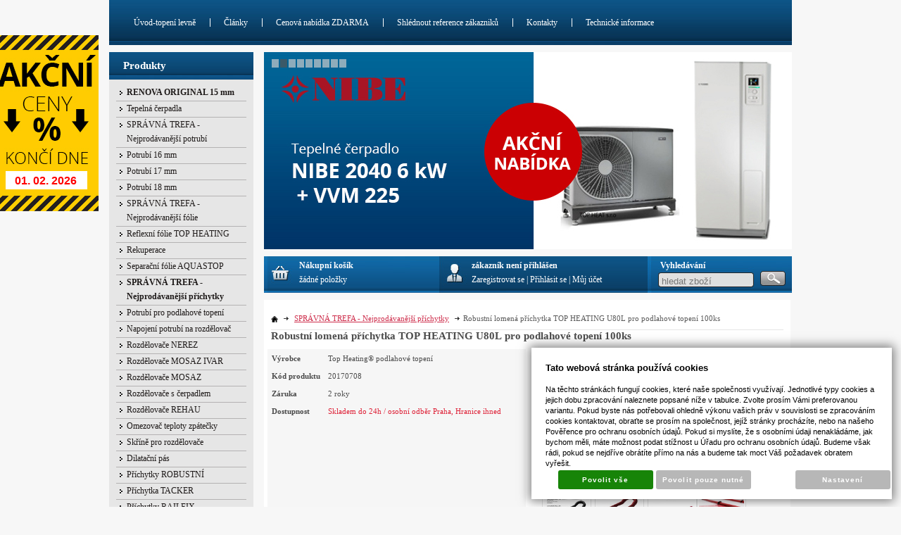

--- FILE ---
content_type: text/html; charset=UTF-8
request_url: https://www.1-topeni-levne.cz/katalog-podlahove-topeni-cenik/spravna-trefa-nejprodavanejsi-prichytky/produkt/robustni-lomena-prichytka-top-heating-u80l-pro-podlahove-topeni-100ks
body_size: 25134
content:
<!DOCTYPE html PUBLIC "-//W3C//DTD XHTML 1.0 Transitional//EN" "http://www.w3.org/TR/xhtml1/DTD/xhtml1-transitional.dtd">
<html xmlns="http://www.w3.org/1999/xhtml" xml:lang="cz">
<head>
<meta http-equiv="Content-language" content="cs" />
<meta http-equiv="Content-Type" content="text/html; charset=UTF-8" />
<meta name="generator" content="Sun-shop 2.12" />
<meta name="web_author" content="Sunlight systems s.r.o." />
<title>Příchytka TOP HEATING U80L pro podlahové topení Články topení Velkoobchod - podlahové topení svépomocí</title>
<meta name="description" content="Specializovaný obchod na podlahové teplovodní topení Velkoobchod - podlahové topení svépomocí" /><meta name="keywords" content="podlahove topeni, teplovodni, podlahove vytapeni, svepomoci, topeni-levne, podlahové topení, teplovodni, topenilevne, www.topenilevne.cz, potrubi, folie" />	<meta name="robots" content="index, follow" />
<link rel="canonical" href="https://www.1-topeni-levne.cz/katalog-podlahove-topeni-cenik/spravna-trefa-nejprodavanejsi-prichytky/produkt/robustni-lomena-prichytka-top-heating-u80l-pro-podlahove-topeni-100ks" />
<link rel="stylesheet" type="text/css" href="https://www.1-topeni-levne.cz/assets-a581096c0b8417a7c558d67756b58dce/js/V2/jquery-ui/jquery-ui.css" media="screen"/><link rel="stylesheet" type="text/css" href="https://www.1-topeni-levne.cz/assets-a581096c0b8417a7c558d67756b58dce/js/swiper/swiper.min.css" media="screen"/><link rel="stylesheet" type="text/css" href="https://www.1-topeni-levne.cz/assets-a581096c0b8417a7c558d67756b58dce/js/selectmenu/jquery.ui.selectmenu.css" media="screen"/><link rel="stylesheet" type="text/css" href="https://www.1-topeni-levne.cz/assets-a581096c0b8417a7c558d67756b58dce/js/jquery.cluetip.css" media="screen"/><link rel="stylesheet" type="text/css" href="https://www.1-topeni-levne.cz/assets-a581096c0b8417a7c558d67756b58dce/js/V2/glightbox/css/glightbox.css" media="screen"/><link rel="stylesheet" type="text/css" href="https://www.1-topeni-levne.cz/assets-a581096c0b8417a7c558d67756b58dce/styles/base/core.css" media="screen"/><link rel="stylesheet" type="text/css" href="https://www.1-topeni-levne.cz/assets-a581096c0b8417a7c558d67756b58dce/styles/base/style.css" media="screen"/><link rel="stylesheet" type="text/css" href="https://www.1-topeni-levne.cz/assets-a581096c0b8417a7c558d67756b58dce/styles/base2/style.css" media="screen"/><link rel="stylesheet" type="text/css" href="https://www.1-topeni-levne.cz/assets-a581096c0b8417a7c558d67756b58dce/styles/base/shop.css" media="screen"/><link rel="stylesheet" type="text/css" href="https://www.1-topeni-levne.cz/assets-a581096c0b8417a7c558d67756b58dce/styles/base2/shop.css" media="screen"/><link rel="stylesheet" type="text/css" href="https://www.1-topeni-levne.cz/assets-a581096c0b8417a7c558d67756b58dce/superstyle.css?cms_revision=2112_ab308c065b56402b4fbc6092949403624128c453" media="screen"/><link rel="stylesheet" type="text/css" href="https://www.1-topeni-levne.cz/assets-a581096c0b8417a7c558d67756b58dce/js/V2/jquery-ui/jquery-ui.min.css" media="screen"/><link rel="stylesheet" type="text/css" href="https://www.1-topeni-levne.cz/assets-a581096c0b8417a7c558d67756b58dce/js/V2/tooltip/jquery.tooltip.css" media="screen"/><script type="text/javascript" src="https://www.1-topeni-levne.cz/assets-a581096c0b8417a7c558d67756b58dce/js/V2/jquery.js"></script><script type="text/javascript" src="https://www.1-topeni-levne.cz/assets-a581096c0b8417a7c558d67756b58dce/js/V2/jquery-migrate.js"></script><script type="text/javascript" src="https://www.1-topeni-levne.cz/assets-a581096c0b8417a7c558d67756b58dce/js/V2/jquery-ui/jquery-ui.js"></script><script type="text/javascript" src="https://www.1-topeni-levne.cz/assets-a581096c0b8417a7c558d67756b58dce/js/swiper/swiper.min.js"></script><script type="text/javascript" src="https://www.1-topeni-levne.cz/assets-a581096c0b8417a7c558d67756b58dce/js/selectmenu/jquery.ui.selectmenu.js"></script><script type="text/javascript" src="https://www.1-topeni-levne.cz/assets-a581096c0b8417a7c558d67756b58dce/js/autoresize.jquery.js"></script><script type="text/javascript" src="https://www.1-topeni-levne.cz/assets-a581096c0b8417a7c558d67756b58dce/js/jquery.cluetip.js"></script><script type="text/javascript" src="https://www.1-topeni-levne.cz/assets-a581096c0b8417a7c558d67756b58dce/js/jquery.form.js"></script><script type="text/javascript" src="https://www.1-topeni-levne.cz/assets-a581096c0b8417a7c558d67756b58dce/js/V2/jquery-ui/jquery-ui.min.js"></script><script type="text/javascript" src="https://www.1-topeni-levne.cz/assets-a581096c0b8417a7c558d67756b58dce/js/jquery.cycle.all.js"></script><script type="text/javascript" src="https://static.addtoany.com/menu/page.js"></script><script type="text/javascript" src="https://www.1-topeni-levne.cz/assets-a581096c0b8417a7c558d67756b58dce/js/V2/glightbox/js/glightbox.js"></script><script type="text/javascript" src="https://www.1-topeni-levne.cz/assets-a581096c0b8417a7c558d67756b58dce/js/jquery.cookie.js"></script><script type="text/javascript" src="https://www.1-topeni-levne.cz/assets-a581096c0b8417a7c558d67756b58dce/js/V2/tooltip/jquery.tooltip.js"></script><script type="text/javascript" src="https://www.1-topeni-levne.cz/assets-a581096c0b8417a7c558d67756b58dce/js/jquery.unveil.min.js"></script><script type="text/javascript" src="https://www.1-topeni-levne.cz/assets-a581096c0b8417a7c558d67756b58dce/js/picturefill.min.js"></script><script type="text/javascript">/* <![CDATA[ */
			$(document).ready(function(){
				$('button#Order').click(function(){
					$(this).hide();
					$('body').css('cursor','wait');
				});
			});
		/* ]]> */</script><script type='text/javascript'>var google_tag_params = {ecomm_pagetype:'product',
ecomm_prodid:'20170708',
ecomm_totalvalue:180.29}</script>	
	<script type="text/javascript">
	  var _gaq = _gaq || [];
	  _gaq.push(['_setAccount', 'UA-21238792-1']);
	  _gaq.push(['_trackPageview']);
			  </script>
		  <script src="https://www.1-topeni-levne.cz/js/ga-organic.js" type="text/javascript"></script>
		  <script type="text/javascript">
			  _gaq.push(['_setAllowAnchor', true]);
	
	  (function() {
	    var ga = document.createElement('script'); ga.type = 'text/javascript'; ga.async = true;
	    ga.src = ('https:' == document.location.protocol ? 'https://ssl' : 'http://www') + '.google-analytics.com/ga.js';
	    var s = document.getElementsByTagName('script')[0]; s.parentNode.insertBefore(ga, s);
	  })();
	</script>
	

<link class="FaviconIco" rel="shortcut icon" href="/deploy/img/fck/Image/Folie THERMOIZOL/1-topeni-levne-podlahove-topeni-eshop.jpg" type="image/x-icon"/><link class="FaviconIco" rel="icon" href="/deploy/img/fck/Image/Folie THERMOIZOL/1-topeni-levne-podlahove-topeni-eshop.jpg" type="image/x-icon"/><meta class="FaviconIco" itemprop="image" content="/deploy/img/fck/Image/Folie THERMOIZOL/1-topeni-levne-podlahove-topeni-eshop.jpg"><meta name="google-site-verification" content="2ETlFmDdFZrTmBARWldn-_lgWpJk8zu4_1jnMCHGHsk" /></head><body class="Array page--product-detail device--desktop " itemscope itemtype="http://schema.org/WebPage"><script src="https://www.google.com/recaptcha/api.js?onload=CaptchaCallback&render=explicit" async defer></script><noscript><iframe src="//www.googletagmanager.com/ns.html?id="height="0" width="0" style="display:none;visibility:hidden"></iframe></noscript><script type="text/javascript">
$(document).ready( function () {
	const lightbox = GLightbox({
		selector: '.glightbox',
		touchNavigation: true,
		loop: true,
		openEffect: "zoom",
		closeEffect: "zoom",
		height: 'fit-content',
		width: 'fit-content'
	});
});
var CaptchaCallback = function() {
	$(".recaptchas").each(function() {
		var item = $(this);
		var w = item.closest(".Antispam").width();
    	grecaptcha.render($(this).attr("id"), {"sitekey" : $(this).attr("data-sitekey")});
		item.css("max-width", w + "px");
	});
};
</script>

<script type="text/javascript">

	$(document).ready(function() {
		
		$("li").hover(
			function () {
				$(this).addClass("hover");
			},
			function () {
				$(this).removeClass("hover");
			}
		);
		
		
		$('.ie6 #HeaderImage, .ie6 #HeaderImage2, .ie6 #HeaderImage3, .ie6 #HeaderImage4, .ie6 #HeaderLogo, .ie6 #HeaderCart, .ie6 #Menu, .ie6 #LanguageSwitcher a').each(function () {
			if ($(this).css('background-image') != 'none')
			{
				var image = $(this).css('background-image');
				image = $(this).css('background-image').substring(5, image.length - 2);
				$(this).css({
					'backgroundImage': 'none',
					'filter': "progid:DXImageTransform.Microsoft.AlphaImageLoader(enabled=true, sizingMethod=crop, src='" + image + "')"
				});
			}
		});
	});

</script>

<div class="Container2">

  
<div class="Container col2">
	<div class="PageCenter">
		<div class="CentralPartTop"></div>
		<div id="CentralPart"><div class="LevaStranaElements"><div id="LevaStranaElements_1" class=" ElementOrder ElementOrder_1" >
<div class="Element ProductTreeElement">
<div class="ElementHeader ProductTreeHeader">
<span>Produkty </span>
</div>
		<div class="ElementContent">
	
							<ul class="First cullevel_1">
						
		
																								<li class="clevel_1 corder_1 ccat_id_238
													plus">
				<a href="https://www.1-topeni-levne.cz/katalog-podlahove-topeni-cenik/renova-original-15-mm" data-color="" class="calevel_1 caorder_1 cacat_id_238" style="font-weight: bold;">
					<span>
													RENOVA ORIGINAL 15 mm
											</span>
				</a>
				
								</li>
																			<li class="clevel_1 corder_2 ccat_id_270
													plus">
				<a href="https://www.1-topeni-levne.cz/katalog-podlahove-topeni-cenik/tepelna-cerpadla" data-color="" class="calevel_1 caorder_2 cacat_id_270" style="">
					<span>
													Tepelná čerpadla
											</span>
				</a>
				
								</li>
																			<li class="clevel_1 corder_3 ccat_id_253
								">
				<a href="https://www.1-topeni-levne.cz/katalog-podlahove-topeni-cenik/spravna-trefa-nejprodavanejsi-potrubi" data-color="" class="calevel_1 caorder_3 cacat_id_253" style="">
					<span>
													SPRÁVNÁ TREFA - Nejprodávanější potrubí
											</span>
				</a>
				
								</li>
																			<li class="clevel_1 corder_4 ccat_id_254
								">
				<a href="https://www.1-topeni-levne.cz/katalog-podlahove-topeni-cenik/potrubi-16-mm" data-color="" class="calevel_1 caorder_4 cacat_id_254" style="">
					<span>
													Potrubí 16 mm
											</span>
				</a>
				
								</li>
																			<li class="clevel_1 corder_5 ccat_id_255
								">
				<a href="https://www.1-topeni-levne.cz/katalog-podlahove-topeni-cenik/potrubi-17-mm" data-color="" class="calevel_1 caorder_5 cacat_id_255" style="">
					<span>
													Potrubí 17 mm
											</span>
				</a>
				
								</li>
																			<li class="clevel_1 corder_6 ccat_id_256
								">
				<a href="https://www.1-topeni-levne.cz/katalog-podlahove-topeni-cenik/potrubi-18-mm" data-color="" class="calevel_1 caorder_6 cacat_id_256" style="">
					<span>
													Potrubí 18 mm
											</span>
				</a>
				
								</li>
																			<li class="clevel_1 corder_7 ccat_id_257
								">
				<a href="https://www.1-topeni-levne.cz/katalog-podlahove-topeni-cenik/spravna-trefa-nejprodavanejsi-folie" data-color="" class="calevel_1 caorder_7 cacat_id_257" style="">
					<span>
													SPRÁVNÁ TREFA - Nejprodávanější fólie
											</span>
				</a>
				
								</li>
																			<li class="clevel_1 corder_8 ccat_id_258
								">
				<a href="https://www.1-topeni-levne.cz/katalog-podlahove-topeni-cenik/reflexni-folie-top-heating" data-color="" class="calevel_1 caorder_8 cacat_id_258" style="">
					<span>
													Reflexní fólie TOP HEATING
											</span>
				</a>
				
								</li>
																			<li class="clevel_1 corder_9 ccat_id_306
													plus">
				<a href="https://www.1-topeni-levne.cz/katalog-podlahove-topeni-cenik/rekuperace" data-color="" class="calevel_1 caorder_9 cacat_id_306" style="">
					<span>
													Rekuperace
											</span>
				</a>
				
								</li>
																			<li class="clevel_1 corder_10 ccat_id_259
								">
				<a href="https://www.1-topeni-levne.cz/katalog-podlahove-topeni-cenik/separacni-folie-aquastop" data-color="" class="calevel_1 caorder_10 cacat_id_259" style="">
					<span>
													Separační fólie AQUASTOP
											</span>
				</a>
				
								</li>
																			<li class="clevel_1 corder_11 ccat_id_260
													active
				">
				<a href="https://www.1-topeni-levne.cz/katalog-podlahove-topeni-cenik/spravna-trefa-nejprodavanejsi-prichytky" data-color="" class="calevel_1 caorder_11 cacat_id_260" style="">
					<span>
													SPRÁVNÁ TREFA - Nejprodávanější příchytky
											</span>
				</a>
				
								</li>
																			<li class="clevel_1 corder_12 ccat_id_159
													plus">
				<a href="https://www.1-topeni-levne.cz/katalog-podlahove-topeni-cenik/potrubi-pro-podlahove-topeni" data-color="" class="calevel_1 caorder_12 cacat_id_159" style="">
					<span>
													Potrubí pro podlahové topení
											</span>
				</a>
				
								</li>
																			<li class="clevel_1 corder_13 ccat_id_204
													plus">
				<a href="https://www.1-topeni-levne.cz/katalog-podlahove-topeni-cenik/napojeni-potrubi-na-rozdelovac" data-color="" class="calevel_1 caorder_13 cacat_id_204" style="">
					<span>
													Napojení potrubí na rozdělovač
											</span>
				</a>
				
								</li>
																			<li class="clevel_1 corder_14 ccat_id_220
								">
				<a href="https://www.1-topeni-levne.cz/katalog-podlahove-topeni-cenik/rozdelovace-nerez_220" data-color="" class="calevel_1 caorder_14 cacat_id_220" style="">
					<span>
													Rozdělovače NEREZ
											</span>
				</a>
				
								</li>
																			<li class="clevel_1 corder_15 ccat_id_209
													plus">
				<a href="https://www.1-topeni-levne.cz/katalog-podlahove-topeni-cenik/rozdelovace-mosaz-ivar" data-color="" class="calevel_1 caorder_15 cacat_id_209" style="">
					<span>
													Rozdělovače MOSAZ IVAR
											</span>
				</a>
				
								</li>
																			<li class="clevel_1 corder_16 ccat_id_215
								">
				<a href="https://www.1-topeni-levne.cz/katalog-podlahove-topeni-cenik/rozdelovace-mosaz_215" data-color="" class="calevel_1 caorder_16 cacat_id_215" style="">
					<span>
													Rozdělovače MOSAZ
											</span>
				</a>
				
								</li>
																			<li class="clevel_1 corder_17 ccat_id_221
													plus">
				<a href="https://www.1-topeni-levne.cz/katalog-podlahove-topeni-cenik/rozdelovace-s-cerpadlem" data-color="" class="calevel_1 caorder_17 cacat_id_221" style="">
					<span>
													Rozdělovače s čerpadlem
											</span>
				</a>
				
								</li>
																			<li class="clevel_1 corder_18 ccat_id_217
													plus">
				<a href="https://www.1-topeni-levne.cz/katalog-podlahove-topeni-cenik/rozdelovace-rehau" data-color="" class="calevel_1 caorder_18 cacat_id_217" style="">
					<span>
													Rozdělovače REHAU
											</span>
				</a>
				
								</li>
																			<li class="clevel_1 corder_19 ccat_id_240
								">
				<a href="https://www.1-topeni-levne.cz/katalog-podlahove-topeni-cenik/omezovac-teploty-zpatecky" data-color="" class="calevel_1 caorder_19 cacat_id_240" style="">
					<span>
													Omezovač teploty zpátečky
											</span>
				</a>
				
								</li>
																			<li class="clevel_1 corder_20 ccat_id_167
													plus">
				<a href="https://www.1-topeni-levne.cz/katalog-podlahove-topeni-cenik/skrine-pro-rozdelovace" data-color="" class="calevel_1 caorder_20 cacat_id_167" style="">
					<span>
													Skříně pro rozdělovače
											</span>
				</a>
				
								</li>
																			<li class="clevel_1 corder_21 ccat_id_230
								">
				<a href="https://www.1-topeni-levne.cz/katalog-podlahove-topeni-cenik/dilatacni-pas" data-color="" class="calevel_1 caorder_21 cacat_id_230" style="">
					<span>
													Dilatační pás
											</span>
				</a>
				
								</li>
																			<li class="clevel_1 corder_22 ccat_id_129
								">
				<a href="https://www.1-topeni-levne.cz/katalog-podlahove-topeni-cenik/prichytky-robustni" data-color="" class="calevel_1 caorder_22 cacat_id_129" style="font-size: 12px;">
					<span>
													Příchytky ROBUSTNÍ
											</span>
				</a>
				
								</li>
																			<li class="clevel_1 corder_23 ccat_id_233
								">
				<a href="https://www.1-topeni-levne.cz/katalog-podlahove-topeni-cenik/prichytka-tacker" data-color="" class="calevel_1 caorder_23 cacat_id_233" style="">
					<span>
													Příchytka TACKER
											</span>
				</a>
				
								</li>
																			<li class="clevel_1 corder_24 ccat_id_234
								">
				<a href="https://www.1-topeni-levne.cz/katalog-podlahove-topeni-cenik/prichytky-railfix" data-color="" class="calevel_1 caorder_24 cacat_id_234" style="">
					<span>
													Příchytky RAILFIX
											</span>
				</a>
				
								</li>
																			<li class="clevel_1 corder_25 ccat_id_235
								">
				<a href="https://www.1-topeni-levne.cz/katalog-podlahove-topeni-cenik/fixacni-listy-rail" data-color="" class="calevel_1 caorder_25 cacat_id_235" style="">
					<span>
													Fixační lišty RAIL
											</span>
				</a>
				
								</li>
																			<li class="clevel_1 corder_26 ccat_id_237
								">
				<a href="https://www.1-topeni-levne.cz/katalog-podlahove-topeni-cenik/prichytky-pro-elektricke-podlahove-topeni" data-color="" class="calevel_1 caorder_26 cacat_id_237" style="">
					<span>
													Příchytky pro elektrické podlahové topení
											</span>
				</a>
				
								</li>
																			<li class="clevel_1 corder_27 ccat_id_165
								">
				<a href="https://www.1-topeni-levne.cz/katalog-podlahove-topeni-cenik/prichytky-ostatni" data-color="" class="calevel_1 caorder_27 cacat_id_165" style="">
					<span>
													Příchytky OSTATNÍ
											</span>
				</a>
				
								</li>
																			<li class="clevel_1 corder_28 ccat_id_236
								">
				<a href="https://www.1-topeni-levne.cz/katalog-podlahove-topeni-cenik/hmozdinky" data-color="" class="calevel_1 caorder_28 cacat_id_236" style="">
					<span>
													Hmoždinky
											</span>
				</a>
				
								</li>
																			<li class="clevel_1 corder_29 ccat_id_162
								">
				<a href="https://www.1-topeni-levne.cz/katalog-podlahove-topeni-cenik/renova-15mm-podlahove-topeni" data-color="" class="calevel_1 caorder_29 cacat_id_162" style="">
					<span>
													RENOVA 15mm PODLAHOVÉ TOPENÍ
											</span>
				</a>
				
								</li>
																			<li class="clevel_1 corder_30 ccat_id_172
								">
				<a href="https://www.1-topeni-levne.cz/katalog-podlahove-topeni-cenik/separacni-folie" data-color="" class="calevel_1 caorder_30 cacat_id_172" style="">
					<span>
													Separační folie
											</span>
				</a>
				
								</li>
																			<li class="clevel_1 corder_31 ccat_id_127
								">
				<a href="https://www.1-topeni-levne.cz/katalog-podlahove-topeni-cenik/reflexni-a-separacni-folie" data-color="" class="calevel_1 caorder_31 cacat_id_127" style="">
					<span>
													Reflexní a separační folie
											</span>
				</a>
				
								</li>
																			<li class="clevel_1 corder_32 ccat_id_126
								">
				<a href="https://www.1-topeni-levne.cz/katalog-podlahove-topeni-cenik/izolacni-a-reflexni-folie-multi-foil" data-color="" class="calevel_1 caorder_32 cacat_id_126" style="">
					<span>
													Izolační a Reflexní folie MULTI-FOIL
											</span>
				</a>
				
								</li>
																			<li class="clevel_1 corder_33 ccat_id_177
													plus">
				<a href="https://www.1-topeni-levne.cz/katalog-podlahove-topeni-cenik/top-heating" data-color="" class="calevel_1 caorder_33 cacat_id_177" style="">
					<span>
													TOP HEATING
											</span>
				</a>
				
								</li>
																			<li class="clevel_1 corder_34 ccat_id_185
													plus">
				<a href="https://www.1-topeni-levne.cz/katalog-podlahove-topeni-cenik/ivar" data-color="" class="calevel_1 caorder_34 cacat_id_185" style="">
					<span>
													IVAR
											</span>
				</a>
				
								</li>
																			<li class="clevel_1 corder_35 ccat_id_186
													plus">
				<a href="https://www.1-topeni-levne.cz/katalog-podlahove-topeni-cenik/rehau" data-color="" class="calevel_1 caorder_35 cacat_id_186" style="">
					<span>
													REHAU
											</span>
				</a>
				
								</li>
																			<li class="clevel_1 corder_36 ccat_id_130
													plus">
				<a href="https://www.1-topeni-levne.cz/katalog-podlahove-topeni-cenik/hvdt-anuloidy" data-color="" class="calevel_1 caorder_36 cacat_id_130" style="">
					<span>
													HVDT - Anuloidy
											</span>
				</a>
				
								</li>
																			<li class="clevel_1 corder_37 ccat_id_173
								">
				<a href="https://www.1-topeni-levne.cz/katalog-podlahove-topeni-cenik/podlahove-topeni-svepomoci-stavebnice-pro-svepomocnou-instalaci" data-color="#000000" class="calevel_1 caorder_37 cacat_id_173" style="color: #000000;">
					<span>
													Podlahové topení svépomocí - STAVEBNICE pro svépomocnou instalaci
											</span>
				</a>
				
								</li>
																			<li class="clevel_1 corder_38 ccat_id_174
								">
				<a href="https://www.1-topeni-levne.cz/katalog-podlahove-topeni-cenik/prislusenstvi-pro-podlahove-topeni" data-color="" class="calevel_1 caorder_38 cacat_id_174" style="">
					<span>
													Příslušenství pro podlahové topení
											</span>
				</a>
				
								</li>
																			<li class="clevel_1 corder_39 ccat_id_153
								">
				<a href="https://www.1-topeni-levne.cz/katalog-podlahove-topeni-cenik/rozdelovace-podlahove-topeni" data-color="" class="calevel_1 caorder_39 cacat_id_153" style="">
					<span>
													Rozdělovače-podlahové topení
											</span>
				</a>
				
								</li>
																			<li class="clevel_1 corder_40 ccat_id_239
								">
				<a href="https://www.1-topeni-levne.cz/katalog-podlahove-topeni-cenik/vyprodej" data-color="" class="calevel_1 caorder_40 cacat_id_239" style="font-weight: bold;">
					<span>
													VÝPRODEJ !!!
											</span>
				</a>
				
								</li>
																			<li class="clevel_1 corder_41 ccat_id_242
													plus">
				<a href="https://www.1-topeni-levne.cz/katalog-podlahove-topeni-cenik/regulace-podlahoveho-topeni" data-color="" class="calevel_1 caorder_41 cacat_id_242" style="">
					<span>
													Regulace podlahového topení
											</span>
				</a>
				
								</li>
																			<li class="clevel_1 corder_42 ccat_id_275
													plus">
				<a href="https://www.1-topeni-levne.cz/katalog-podlahove-topeni-cenik/podlahove-topeni-pro-rekonstrukce" data-color="" class="calevel_1 caorder_42 cacat_id_275" style="">
					<span>
													Podlahové topení pro rekonstrukce
											</span>
				</a>
				
								</li>
					
		</ul>
	
	</div>
</div>

</div><div id="LevaStranaElements_2" class=" ElementOrder ElementOrder_2" ><div class="Element SlideshowElement">
<div class="ElementHeader">Poslední objednávky</div><div class="ElementContent SSE">
<div id="SSE1" class="SSEI">
	<div class="SSED" style="height: 140px;width: 120px;">
	<img style="height: 90px;" src="https://www.1-topeni-levne.cz/deploy/files/podlahove-topeni-rehau-cena_nahled.jpg" alt="Před 3 hodinami"/>
	<div class="SSEName">Před 3 hodinami</div>	</div>
	<div class="SSED" style="height: 140px;width: 120px;">
	<img style="height: 90px;" src="https://www.1-topeni-levne.cz/deploy/files/teplovodni-podlahove-topeni-cena_nahled.jpg" alt="Před 2 dny"/>
	<div class="SSEName">Před 2 dny</div>	</div>
	<div class="SSED" style="height: 140px;width: 120px;">
	<img style="height: 90px;" src="https://www.1-topeni-levne.cz/deploy/files/teplovodni-podlahove-topeni-vytapeni_nahled.jpg" alt="Před 1 dnem"/>
	<div class="SSEName">Před 1 dnem</div>	</div>
	<div class="SSED" style="height: 140px;width: 120px;">
	<img style="height: 90px;" src="https://www.1-topeni-levne.cz/deploy/files/renova-podlahove-topeni-15mm_nahled.jpg" alt="Před 7 hodinami"/>
	<div class="SSEName">Před 7 hodinami</div>	</div>
	<div class="SSED" style="height: 140px;width: 120px;">
	<img style="height: 90px;" src="https://www.1-topeni-levne.cz/deploy/files/teplovodni-podlahove-topeni-topheating-reference_nahled.jpg" alt="Před 6 hodinami"/>
	<div class="SSEName">Před 6 hodinami</div>	</div>
	<div class="SSED" style="height: 140px;width: 120px;">
	<img style="height: 90px;" src="https://www.1-topeni-levne.cz/deploy/files/teplovodni-podlahove-topeni-regulace_nahled.jpg" alt="Před 2 dny"/>
	<div class="SSEName">Před 2 dny</div>	</div>
	<div class="SSED" style="height: 140px;width: 90px;">
	<img style="height: 120px;" src="https://www.1-topeni-levne.cz/deploy/files/prichytky-pro-podlahove-topeni-topheating-cena_nahled.jpg" alt="Před 2 hodinami"/>
	<div class="SSEName">Před 2 hodinami</div>	</div>
	<div class="SSED" style="height: 140px;width: 90px;">
	<img style="height: 120px;" src="https://www.1-topeni-levne.cz/deploy/files/podlahove-topeni-topheating-potrubi-red-cena_nahled.jpg" alt="Před 1 hodinou"/>
	<div class="SSEName">Před 1 hodinou</div>	</div>
	<div class="SSED" style="height: 140px;width: 120px;">
	<img style="height: 90px;" src="https://www.1-topeni-levne.cz/deploy/files/podlahove-topeni-pod-plovouci-podlahu_nahled.jpg" alt="Před 2 dny"/>
	<div class="SSEName">Před 2 dny</div>	</div>
	<div class="SSED" style="height: 140px;width: 120px;">
	<img style="height: 90px;" src="https://www.1-topeni-levne.cz/deploy/files/teplovodni-podlahove-topeni-cena-metr_nahled.jpg" alt="Před 1 dnem"/>
	<div class="SSEName">Před 1 dnem</div>	</div>
	<div class="SSED" style="height: 140px;width: 120px;">
	<img style="height: 80px;" src="https://www.1-topeni-levne.cz/deploy/files/renova-skladba-podlahy-vyska2_nahled.jpg" alt="Před 1 dnem"/>
	<div class="SSEName">Před 1 dnem</div>	</div>
	<div class="SSED" style="height: 140px;width: 120px;">
	<img style="height: 90px;" src="https://www.1-topeni-levne.cz/deploy/files/potrubi-alpex-red-topheating-podlahove-topeni_nahled.jpg" alt="Před 12 hodinami"/>
	<div class="SSEName">Před 12 hodinami</div>	</div>
	<div class="SSED" style="height: 140px;width: 120px;">
	<img style="height: 90px;" src="https://www.1-topeni-levne.cz/deploy/files/topheating-rozdelovace-pro-podlahove-topeni_nahled.jpg" alt="Před 1 dnem"/>
	<div class="SSEName">Před 1 dnem</div>	</div>
	<div class="SSED" style="height: 140px;width: 120px;">
	<img style="height: 90px;" src="https://www.1-topeni-levne.cz/deploy/files/podlahove-topeni-topheating-cena-m2_nahled.jpg" alt="Před 1 hodinou"/>
	<div class="SSEName">Před 1 hodinou</div>	</div>
	<div class="SSED" style="height: 140px;width: 120px;">
	<img style="height: 90px;" src="https://www.1-topeni-levne.cz/deploy/files/teplovodni-podlahove-topeni-topheating-zkusenosti_nahled.jpg" alt="Před 43 min."/>
	<div class="SSEName">Před 43 min.</div>	</div>
	<div class="SSED" style="height: 140px;width: 120px;">
	<img style="height: 90px;" src="https://www.1-topeni-levne.cz/deploy/files/teplovodni-podlahove-topeni-ivar_nahled.jpg" alt="Před 2 dny"/>
	<div class="SSEName">Před 2 dny</div>	</div>
	<div class="SSED" style="height: 140px;width: 120px;">
	<img style="height: 90px;" src="https://www.1-topeni-levne.cz/deploy/files/teplovodni-podlahove-topeni-topheating-cena_nahled.jpg" alt="Před 5 hodinami"/>
	<div class="SSEName">Před 5 hodinami</div>	</div>
	<div class="SSED" style="height: 140px;width: 120px;">
	<img style="height: 90px;" src="https://www.1-topeni-levne.cz/deploy/files/ivar-folie-izolace-podlahove-topeni_nahled.jpg" alt="Před 7 hodinami"/>
	<div class="SSEName">Před 7 hodinami</div>	</div>
	<div class="SSED" style="height: 140px;width: 90px;">
	<img style="height: 120px;" src="https://www.1-topeni-levne.cz/deploy/files/renova-rozdelovac-podlahove-topeni_nahled.jpg" alt="Před 12 hodinami"/>
	<div class="SSEName">Před 12 hodinami</div>	</div>
	<div class="SSED" style="height: 140px;width: 120px;">
	<img style="height: 90px;" src="https://www.1-topeni-levne.cz/deploy/files/topheating-potrubi-pro-podlahove-topeni_nahled.jpg" alt="Před 1 dnem"/>
	<div class="SSEName">Před 1 dnem</div>	</div>
	<div class="SSED" style="height: 140px;width: 120px;">
	<img style="height: 90px;" src="https://www.1-topeni-levne.cz/deploy/files/podlahove-topeni-cena-za-metr_nahled.jpg" alt="Před 2 dny"/>
	<div class="SSEName">Před 2 dny</div>	</div>
	<div class="SSED" style="height: 140px;width: 120px;">
	<img style="height: 90px;" src="https://www.1-topeni-levne.cz/deploy/files/izolace-podlahy-ve-starem-dome-podlahove-topeni-topheating_nahled.jpg" alt="Před 10 hodinami"/>
	<div class="SSEName">Před 10 hodinami</div>	</div>
	<div class="SSED" style="height: 140px;width: 120px;">
	<img style="height: 90px;" src="https://www.1-topeni-levne.cz/deploy/files/podlahove-vytapeni-nevyhody_nahled.jpg" alt="Před 2 dny"/>
	<div class="SSEName">Před 2 dny</div>	</div>
	<div class="SSED" style="height: 140px;width: 120px;">
	<img style="height: 90px;" src="https://www.1-topeni-levne.cz/deploy/files/reflexni-folie-teplovodni-podlahove-topeni_nahled.jpg" alt="Před 2 dny"/>
	<div class="SSEName">Před 2 dny</div>	</div>
	<div class="SSED" style="height: 140px;width: 120px;">
	<img style="height: 90px;" src="https://www.1-topeni-levne.cz/deploy/files/prichytky-u80l-topheating-podlahove-vytapeni_nahled.jpg" alt="Před 1 dnem"/>
	<div class="SSEName">Před 1 dnem</div>	</div>
	<div class="SSED" style="height: 140px;width: 120px;">
	<img style="height: 90px;" src="https://www.1-topeni-levne.cz/deploy/files/izolace-podlahy-podlahove-topeni-topheating_nahled.jpg" alt="Před 8 hodinami"/>
	<div class="SSEName">Před 8 hodinami</div>	</div>
	<div class="SSED" style="height: 140px;width: 120px;">
	<img style="height: 90px;" src="https://www.1-topeni-levne.cz/deploy/files/prichytky-u80l-topheating-podlahove-topeni_nahled.jpg" alt="Před 12 hodinami"/>
	<div class="SSEName">Před 12 hodinami</div>	</div>
	<div class="SSED" style="height: 140px;width: 120px;">
	<img style="height: 90px;" src="https://www.1-topeni-levne.cz/deploy/files/teplovodni-podlahove-topeni-levne_nahled.jpg" alt="Před 2 dny"/>
	<div class="SSEName">Před 2 dny</div>	</div>
	<div class="SSED" style="height: 140px;width: 90px;">
	<img style="height: 120px;" src="https://www.1-topeni-levne.cz/deploy/files/ivar-separacni-folie-izolace-podlahove-topeni_nahled.jpg" alt="Před 7 hodinami"/>
	<div class="SSEName">Před 7 hodinami</div>	</div>
	<div class="SSED" style="height: 140px;width: 120px;">
	<img style="height: 90px;" src="https://www.1-topeni-levne.cz/deploy/files/rehau-potrubi-cena-podlahove-topeni_nahled.jpg" alt="Před 1 dnem"/>
	<div class="SSEName">Před 1 dnem</div>	</div>
	<div class="SSED" style="height: 140px;width: 120px;">
	<img style="height: 90px;" src="https://www.1-topeni-levne.cz/deploy/files/teplovodni-podlahove-topeni-nebo-elektricke_nahled.jpg" alt="Před 2 dny"/>
	<div class="SSEName">Před 2 dny</div>	</div>
	<div class="SSED" style="height: 140px;width: 120px;">
	<img style="height: 90px;" src="https://www.1-topeni-levne.cz/deploy/files/system-podlahoveho-topeni-topheating_nahled.jpg" alt="Před 2 hodinami"/>
	<div class="SSEName">Před 2 hodinami</div>	</div>
	<div class="SSED" style="height: 140px;width: 120px;">
	<img style="height: 90px;" src="https://www.1-topeni-levne.cz/deploy/files/podlahove-topeni-skladba_nahled.jpg" alt="Před 2 dny"/>
	<div class="SSEName">Před 2 dny</div>	</div>
	<div class="SSED" style="height: 140px;width: 120px;">
	<img style="height: 90px;" src="https://www.1-topeni-levne.cz/deploy/files/teplovodni-podlahove-topeni-diskuze_nahled.jpg" alt="Před 1 dnem"/>
	<div class="SSEName">Před 1 dnem</div>	</div>
	<div class="SSED" style="height: 140px;width: 120px;">
	<img style="height: 90px;" src="https://www.1-topeni-levne.cz/deploy/files/podlahove-topeni-elektricke_nahled.jpg" alt="Před 2 dny"/>
	<div class="SSEName">Před 2 dny</div>	</div>
	<div class="SSED" style="height: 140px;width: 120px;">
	<img style="height: 90px;" src="https://www.1-topeni-levne.cz/deploy/files/topheating-clima-comfort-podlahove-topeni_nahled.jpg" alt="Před 1 dnem"/>
	<div class="SSEName">Před 1 dnem</div>	</div>
	<div class="SSED" style="height: 140px;width: 120px;">
	<img style="height: 80px;" src="https://www.1-topeni-levne.cz/deploy/files/renova-teplovodni-podlahove-topeni_nahled.jpg" alt="Před 1 dnem"/>
	<div class="SSEName">Před 1 dnem</div>	</div>
	<div class="SSED" style="height: 140px;width: 120px;">
	<img style="height: 90px;" src="https://www.1-topeni-levne.cz/deploy/files/topheating-prichytky-u80l-pro-podlahove-topeni_nahled.jpg" alt="Před 1 dnem"/>
	<div class="SSEName">Před 1 dnem</div>	</div>
	<div class="SSED" style="height: 140px;width: 120px;">
	<img style="height: 90px;" src="https://www.1-topeni-levne.cz/deploy/files/topheating-folie-pro-podlahove-topeni_nahled.jpg" alt="Před 1 dnem"/>
	<div class="SSEName">Před 1 dnem</div>	</div>
	<div class="SSED" style="height: 140px;width: 120px;">
	<img style="height: 90px;" src="https://www.1-topeni-levne.cz/deploy/files/teplovodni-podlahove-vytapeni-cena_nahled.jpg" alt="Před 1 dnem"/>
	<div class="SSEName">Před 1 dnem</div>	</div>
	<div class="SSED" style="height: 140px;width: 120px;">
	<img style="height: 90px;" src="https://www.1-topeni-levne.cz/deploy/files/rehau-rozdelovac-podlahove-topeni_nahled.jpg" alt="Před 2 dny"/>
	<div class="SSEName">Před 2 dny</div>	</div>
	<div class="SSED" style="height: 140px;width: 90px;">
	<img style="height: 120px;" src="https://www.1-topeni-levne.cz/deploy/files/dilatacni-pas-podlahove-topeni_nahled.jpg" alt="Před 2 dny"/>
	<div class="SSEName">Před 2 dny</div>	</div>
	<div class="SSED" style="height: 140px;width: 120px;">
	<img style="height: 90px;" src="https://www.1-topeni-levne.cz/deploy/files/cena-podlahoveho-topeni-100m2_nahled.jpg" alt="Před 2 dny"/>
	<div class="SSEName">Před 2 dny</div>	</div>
	<div class="SSED" style="height: 140px;width: 120px;">
	<img style="height: 90px;" src="https://www.1-topeni-levne.cz/deploy/files/podlahove-topeni-svepomoci-topheating-dilatacni-pas_nahled.jpg" alt="Před 56 min."/>
	<div class="SSEName">Před 56 min.</div>	</div>
	<div class="SSED" style="height: 140px;width: 120px;">
	<img style="height: 90px;" src="https://www.1-topeni-levne.cz/deploy/files/teplovodni-podlahove-topeni-svepomoci_nahled.jpg" alt="Před 2 dny"/>
	<div class="SSEName">Před 2 dny</div>	</div>
	<div class="SSED" style="height: 140px;width: 80px;">
	<img style="height: 120px;" src="https://www.1-topeni-levne.cz/deploy/files/renova-nizke-nizka-vyska-podlahove-topeni-vytapeni_nahled.jpg" alt="Před 6 hodinami"/>
	<div class="SSEName">Před 6 hodinami</div>	</div>
	<div class="SSED" style="height: 140px;width: 120px;">
	<img style="height: 90px;" src="https://www.1-topeni-levne.cz/deploy/files/podlahove-topeni-cena-za-1m2_nahled.jpg" alt="Před 2 dny"/>
	<div class="SSEName">Před 2 dny</div>	</div>
	<div class="SSED" style="height: 140px;width: 120px;">
	<img style="height: 90px;" src="https://www.1-topeni-levne.cz/deploy/files/rehau-potrubi-podlahove-topeni-cena_nahled.jpg" alt="Před 1 dnem"/>
	<div class="SSEName">Před 1 dnem</div>	</div>
	<div class="SSED" style="height: 140px;width: 120px;">
	<img style="height: 90px;" src="https://www.1-topeni-levne.cz/deploy/files/fixace-potrubi-podlahove-topeni_nahled.jpg" alt="Před 6 hodinami"/>
	<div class="SSEName">Před 6 hodinami</div>	</div>
	<div class="SSED" style="height: 140px;width: 120px;">
	<img style="height: 90px;" src="https://www.1-topeni-levne.cz/deploy/files/podlahove-topeni-topheating-pro-rodinny-dum_nahled.jpg" alt="Před 24 min."/>
	<div class="SSEName">Před 24 min.</div>	</div>
	<div class="SSED" style="height: 140px;width: 120px;">
	<img style="height: 90px;" src="https://www.1-topeni-levne.cz/deploy/files/teplovodni-podlahove-topeni-potrubi_nahled.jpg" alt="Před 2 dny"/>
	<div class="SSEName">Před 2 dny</div>	</div>
	<div class="SSED" style="height: 140px;width: 120px;">
	<img style="height: 90px;" src="https://www.1-topeni-levne.cz/deploy/files/teplovodni-podlahove-topeni-topheating_nahled.jpg" alt="Před 5 hodinami"/>
	<div class="SSEName">Před 5 hodinami</div>	</div>
	<div class="SSED" style="height: 140px;width: 120px;">
	<img style="height: 80px;" src="https://www.1-topeni-levne.cz/deploy/files/renova-potrubi-podlahove-topeni_nahled.jpg" alt="Před 12 hodinami"/>
	<div class="SSEName">Před 12 hodinami</div>	</div>
	<div class="SSED" style="height: 140px;width: 120px;">
	<img style="height: 90px;" src="https://www.1-topeni-levne.cz/deploy/files/podlahove-topeni-topheating-zkusenosti_nahled.jpg" alt="Před 1 hodinou"/>
	<div class="SSEName">Před 1 hodinou</div>	</div>
	<div class="SSED" style="height: 140px;width: 90px;">
	<img style="height: 120px;" src="https://www.1-topeni-levne.cz/deploy/files/fixace-potrubi-podlahove-topeni-prichytky-topheating_nahled.jpg" alt="Před 2 dny"/>
	<div class="SSEName">Před 2 dny</div>	</div>
	<div class="SSED" style="height: 140px;width: 90px;">
	<img style="height: 120px;" src="https://www.1-topeni-levne.cz/deploy/files/renova-podlahove-topeni-bez-bourani_nahled.jpg" alt="Před 8 hodinami"/>
	<div class="SSEName">Před 8 hodinami</div>	</div>
	<div class="SSED" style="height: 140px;width: 120px;">
	<img style="height: 90px;" src="https://www.1-topeni-levne.cz/deploy/files/prumerna-cena-podlahoveho-topeni_nahled.jpg" alt="Před 2 dny"/>
	<div class="SSEName">Před 2 dny</div>	</div>
	<div class="SSED" style="height: 140px;width: 80px;">
	<img style="height: 120px;" src="https://www.1-topeni-levne.cz/deploy/files/renova-podlahove-topeni-bez-bourani-cena2_nahled.jpg" alt="Před 10 hodinami"/>
	<div class="SSEName">Před 10 hodinami</div>	</div>
	<div class="SSED" style="height: 140px;width: 120px;">
	<img style="height: 90px;" src="https://www.1-topeni-levne.cz/deploy/files/podlahove-topeni-topheating-izolace-folie-cena_nahled.jpg" alt="Před 14 min."/>
	<div class="SSEName">Před 14 min.</div>	</div>
</div>
</div>
</div>


<script type="text/javascript">

$(document).ready(function(){

$('#SSE1').cycle({speed: 600,delay: 3000,
	cleartype:  true,cleartypeNoBg:  true,
	before: function(curr,next,opts) {
	    var $slide = $(next);
	    var w = $slide.outerWidth();
	    var h = parseFloat($slide.children('img:first').css('height'));
	    var wp = $(this).parents('.ElementContent').width();
	    var hp = $(this).parents('.ElementContent').height();
	    var ml = Math.round((wp - w) / 2);
		var mt = Math.round((hp - h) / 2);

	    $slide.css({
	        marginLeft: ml,
	        marginTop: mt 
	    })}
	});
});
</script>


</div><div id="LevaStranaElements_3" class=" ElementOrder ElementOrder_3" ><div class="Element ContactFormElement">
<div class="ElementHeader"><span>Napište nám</span></div>
<div class="ElementContent">


<script type="text/javascript">
//upload vice souboru
function MultiSelector( list_target, max ){this.list_target = list_target;this.count = 0;this.id = 0;if( max ){this.max = max;}else{this.max = -1;};this.addElement = function( element ){if( element.tagName == 'INPUT' && element.type == 'file' ){element.name = 'file_' + this.id++;element.multi_selector = this;element.onchange = function(){var new_element = document.createElement( 'input' );new_element.type = 'file';this.parentNode.insertBefore( new_element, this );this.multi_selector.addElement( new_element );this.multi_selector.addListRow( this );this.style.position = 'absolute';this.style.left = '-1000px';};if( this.max != -1 && this.count >= this.max ){element.disabled = true;};this.count++;this.current_element = element;} else{alert( 'Error: not a file input element');};};this.addListRow = function( element ){var new_row = document.createElement( 'div' );var new_row_button = '<label>&nbsp;</label><span class="delete_button" style="cursor: pointer;" onclick="this.parentNode.element.parentNode.removeChild( this.parentNode.element );this.parentNode.parentNode.removeChild( this.parentNode );this.parentNode.element.multi_selector.count--;this.parentNode.element.multi_selector.current_element.disabled = false;return false;">Smazat</span>';new_row.element = element;new_row.innerHTML = element.value + new_row_button;this.list_target.appendChild( new_row );};};
</script>



<script type="text/javascript">
<!---
	function validateFields_6979da4ade692(email, subject, question, check)
	{
		if(!check.value.length)
		{
			alert('Musíte zadat součet dvou čísel.');
			return false;
		}

		if(subject && !subject.value.length)
		{
			alert('Musíte vyplnit předmět zprávy.');
			return false;
		}

		if(!email.value.length)
		{
			alert('Musíte vyplnit Vaši emailovou adresu.');
			return false;
		}

		if(!question.value.length)
		{
			alert('Musíte vyplnit text zprávy.');
			return false;
		}

		return true;
	}
-->
</script>

<form id="form" method="post" action="" enctype="multipart/form-data" onsubmit="return validateFields_6979da4ade692(this.contact_form_email, this.contact_form_subject, this.contact_form_question, this.contact_form_check);">
<fieldset>
<input type="hidden" name="soucet" value="5832" />
<input type="hidden" name="global_element_id" value="2392" />
<p>
	<label for="contact_form_subject">Předmět:</label>
	<input type="text" id="contact_form_subject" name="contact_form_subject" value="" />
</p>
<p>
	<label for="contact_form_name">Jméno:</label>
	<input type="text" id="contact_form_name" name="contact_form_name" value="" />
</p>
<p>
	<label for="contact_form_email">Váš email:</label>
	<input type="text" id="contact_form_email" name="contact_form_email" value="" />
</p>
<p style="display: none;">
	<label for="contact_form_email_again">Email again:</label>
	<input type="text" id="contact_form_email_again" name="contact_form_email_again" value="" /> </p>
<p>
	<label for="contact_form_phone">Telefon:</label>
	<input type="text" id="contact_form_phone" name="contact_form_phone" value="" />
</p>
<p>
	<label for="contact_attachement">Přílohy:</label>
	<input class="contact_attachement" id="contact_attachement" type="file" name="file_1" />
</p>
<p>
	<span id="files_list"></span>
	<script type="text/javascript">
	var multi_selector = new MultiSelector( document.getElementById( 'files_list' ), 5 );
	multi_selector.addElement( document.getElementById( 'contact_attachement' ) );
	</script>
</p>
<p>
	<textarea id="contact_form_question" name="contact_form_question" rows="5" cols="10" ></textarea>
</p>
<div class="Antispam">
	<div style="display:inline;">
			<div class="recaptchas" style="overflow: hidden; text-align: left; display: inline-block; border-right: 1px solid #d3d3d3; background: #d3d3d3;
	    border-radius: 3px;" data-sitekey="6LcesiUTAAAAABTWc53ZniG_im7In1tBYmXJtRDi"  id="recaptcha_6979da4ade5ce"></div>
			<style type="text/css">
					.OPSinputs{display:none;}
					.recaptchas {
						text-align: center;
					}
					.recaptchas > div {
						display: inline-block;
					}
				</style>
				<p class="OPSinputs"><label for ="ops_email">E-mail</label><input type="text" id="ops_email" name = "ops_email" /></p>
			</div>
	<input type="text" style="display: none;" value="recaptcha" id="contact_form_check" name="contact_form_check" />
</div>
 	<input type="submit" class="Button submitButton" value="Odeslat" />
</fieldset>
</form>
</div>
</div>
</div><div id="LevaStranaElements_4" class=" ElementOrder ElementOrder_4" >
</div><div id="LevaStranaElements_5" class=" ElementOrder ElementOrder_5" ></div><div id="LevaStranaElements_6" class=" ElementOrder ElementOrder_6" ></div><div id="LevaStranaElements_7" class=" ElementOrder ElementOrder_7" ><div class="Element ArticleListElement ArticleListElement_1"><div class="ElementHeader">Články topení</div><div class="ElementContent ArticleList"><div class="ArticleStub"><a href="https://www.1-topeni-levne.cz/clanky/_zobraz=vysoce-kvalitni-potrubi-rehau-rautherm-s-pro-podlahove-topeni"><img src="https://www.1-topeni-levne.cz/deploy/img/articles/78/teava-rehau-rautherm-17-incalzire-in-pardoseala.jpg" alt="Vysoce kvalitní potrubí REHAU RAUTHERM S pro podlahové topení" class="ArticleImage"/></a><span class="Date">04/25/25</span><h3><a href="https://www.1-topeni-levne.cz/clanky/_zobraz=vysoce-kvalitni-potrubi-rehau-rautherm-s-pro-podlahove-topeni">Vysoce kvalitní potrubí REHAU RAUTHERM S pro podlahové topení</a></h3><div class="ArticlePerex"><a href="https://www.1-topeni-levne.cz/clanky/_zobraz=vysoce-kvalitni-potrubi-rehau-rautherm-s-pro-podlahove-topeni">
	

	&nbsp;

	&nbsp;

	&nbsp;

	&nbsp;

	
</a></div><div class="Cleaner"></div></div><div class="ArticleStub"><a href="https://www.1-topeni-levne.cz/clanky/_zobraz=podlahove-topeni-renova-original---objednavky-nasich-spokojenych-zakazniku"><img src="https://www.1-topeni-levne.cz/deploy/img/articles/120/renova-potrubi-podlahove-topeni.jpg" alt="Podlahové topení RENOVA ORIGINAL - objednávky našich spokojených zákazníků" class="ArticleImage"/></a><span class="Date">05/03/20</span><h3><a href="https://www.1-topeni-levne.cz/clanky/_zobraz=podlahove-topeni-renova-original---objednavky-nasich-spokojenych-zakazniku">Podlahové topení RENOVA ORIGINAL - objednávky našich spokojených zákazníků</a></h3><div class="ArticlePerex"><a href="https://www.1-topeni-levne.cz/clanky/_zobraz=podlahove-topeni-renova-original---objednavky-nasich-spokojenych-zakazniku">
	

	

	

	

	

	

	

	
</a></div><div class="Cleaner"></div></div><div class="ArticleStub"><a href="https://www.1-topeni-levne.cz/clanky/_zobraz=podlahove-topeni---objednavky-nasich-spokojenych-zakazniku"><img src="https://www.1-topeni-levne.cz/deploy/img/articles/119/podlahove-topeni-pod-plovouci-podlahu.jpg" alt="Podlahové topení - objednávky našich spokojených zákazníků" class="ArticleImage"/></a><span class="Date">04/30/20</span><h3><a href="https://www.1-topeni-levne.cz/clanky/_zobraz=podlahove-topeni---objednavky-nasich-spokojenych-zakazniku">Podlahové topení - objednávky našich spokojených zákazníků</a></h3><div class="ArticlePerex"><a href="https://www.1-topeni-levne.cz/clanky/_zobraz=podlahove-topeni---objednavky-nasich-spokojenych-zakazniku">
	

	

	

	

	

	

	

	

	

	

	

	
</a></div><div class="Cleaner"></div></div><div class="ArticleStub"><a href="https://www.1-topeni-levne.cz/clanky/_zobraz=precizne-zabalene-zbozi-k-vam-dorazi-neposkozeno"><img src="https://www.1-topeni-levne.cz/deploy/img/articles/118/teplovodni-podlahove-topeni-vytapeni.jpg" alt="Precizně zabalené zboží k Vám dorazí nepoškozeno" class="ArticleImage"/></a><span class="Date">04/27/20</span><h3><a href="https://www.1-topeni-levne.cz/clanky/_zobraz=precizne-zabalene-zbozi-k-vam-dorazi-neposkozeno">Precizně zabalené zboží k Vám dorazí nepoškozeno</a></h3><div class="ArticlePerex"><a href="https://www.1-topeni-levne.cz/clanky/_zobraz=precizne-zabalene-zbozi-k-vam-dorazi-neposkozeno">
	

	

	

	

	

	

	

	

	

	

	

	

	&nbsp;...</a></div><div class="Cleaner"></div></div><div class="ArticleStub"><a href="https://www.1-topeni-levne.cz/clanky/_zobraz=kryci-separacni-folie-rehau-pro-podlahove-topeni"><img src="https://www.1-topeni-levne.cz/deploy/img/articles/79/kryci-separacni-folie-rehau-podlahove-topeni-cenik-cena-(1).jpg" alt="Krycí separační fólie REHAU pro podlahové topení" class="ArticleImage"/></a><span class="Date">04/20/20</span><h3><a href="https://www.1-topeni-levne.cz/clanky/_zobraz=kryci-separacni-folie-rehau-pro-podlahove-topeni">Krycí separační fólie REHAU pro podlahové topení</a></h3><div class="ArticlePerex"><a href="https://www.1-topeni-levne.cz/clanky/_zobraz=kryci-separacni-folie-rehau-pro-podlahove-topeni">
	

	

	

	

	&nbsp;

	

	

	&nbsp;&nbsp;

	
</a></div><div class="Cleaner"></div></div><div class="ArticleStub"><a href="https://www.1-topeni-levne.cz/clanky/_zobraz=video-navod-na-zapojeni-akumulacni--aku--nadoby"><img src="https://www.1-topeni-levne.cz/deploy/img/articles/77/zapojeni-aku-nadoby.jpg" alt="VIDEO návod na zapojení akumulační (aku) nádoby" class="ArticleImage"/></a><span class="Date">03/25/20</span><h3><a href="https://www.1-topeni-levne.cz/clanky/_zobraz=video-navod-na-zapojeni-akumulacni--aku--nadoby">VIDEO návod na zapojení akumulační (aku) nádoby</a></h3><div class="ArticlePerex"><a href="https://www.1-topeni-levne.cz/clanky/_zobraz=video-navod-na-zapojeni-akumulacni--aku--nadoby">
	VIDEO návod na zapojení akumulační (aku) nádoby, krbu, elektro kotle a...</a></div><div class="Cleaner"></div></div><div class="ArticleStub"><a href="https://www.1-topeni-levne.cz/clanky/_zobraz=video-navod-na-rozdelovace"><img src="https://www.1-topeni-levne.cz/deploy/img/articles/76/12.jpg" alt="VIDEO návod na ROZDĚLOVAČE" class="ArticleImage"/></a><span class="Date">03/22/20</span><h3><a href="https://www.1-topeni-levne.cz/clanky/_zobraz=video-navod-na-rozdelovace">VIDEO návod na ROZDĚLOVAČE</a></h3><div class="ArticlePerex"><a href="https://www.1-topeni-levne.cz/clanky/_zobraz=video-navod-na-rozdelovace">
	VIDEO návod na ROZDĚLOVAČE – zapojení, napuštění, tlakování, odvzdušnění,...</a></div><div class="Cleaner"></div></div><div class="ArticleStub"><a href="https://www.1-topeni-levne.cz/clanky/_zobraz=video-navody-rehau-na-zapojeni-rozdelovace-a-potrubi-rautherm-s"><img src="https://www.1-topeni-levne.cz/deploy/img/articles/74/podlahove-topeni-vytapeni-rehau.jpg" alt="VIDEO návody REHAU na zapojení rozdělovače a potrubí RAUTHERM S" class="ArticleImage"/></a><span class="Date">03/18/20</span><h3><a href="https://www.1-topeni-levne.cz/clanky/_zobraz=video-navody-rehau-na-zapojeni-rozdelovace-a-potrubi-rautherm-s">VIDEO návody REHAU na zapojení rozdělovače a potrubí RAUTHERM S</a></h3><div class="ArticlePerex"><a href="https://www.1-topeni-levne.cz/clanky/_zobraz=video-navody-rehau-na-zapojeni-rozdelovace-a-potrubi-rautherm-s">
	VIDEO návody REHAU na zapojení rozdělovače a potrubí RAUTHERM S

	Díky...</a></div><div class="Cleaner"></div></div><div class="ArticleStub"><a href="https://www.1-topeni-levne.cz/clanky/_zobraz=rychly-video-navod-na-montaz-podlahoveho-topeni-rehau"><img src="https://www.1-topeni-levne.cz/deploy/img/articles/75/5.jpg" alt="RYCHLÝ VIDEO návod na montáž podlahového topení REHAU" class="ArticleImage"/></a><span class="Date">02/20/20</span><h3><a href="https://www.1-topeni-levne.cz/clanky/_zobraz=rychly-video-navod-na-montaz-podlahoveho-topeni-rehau">RYCHLÝ VIDEO návod na montáž podlahového topení REHAU</a></h3><div class="ArticlePerex"><a href="https://www.1-topeni-levne.cz/clanky/_zobraz=rychly-video-navod-na-montaz-podlahoveho-topeni-rehau">
	RYCHLÝ VIDEO návod na montáž podlahového topení REHAU

	FILM obsahuje:...</a></div><div class="Cleaner"></div></div><div class="ArticleStub"><a href="https://www.1-topeni-levne.cz/clanky/_zobraz=rozdelovace-rehau-hkv-d---mosaz"><img src="https://www.1-topeni-levne.cz/deploy/img/articles/73/rozdelovac-rehau-hkv-d-mosaz-podlahove-topeni (10).jpg" alt="Rozdělovače REHAU HKV-D - mosaz" class="ArticleImage"/></a><span class="Date">01/15/20</span><h3><a href="https://www.1-topeni-levne.cz/clanky/_zobraz=rozdelovace-rehau-hkv-d---mosaz">Rozdělovače REHAU HKV-D - mosaz</a></h3><div class="ArticlePerex"><a href="https://www.1-topeni-levne.cz/clanky/_zobraz=rozdelovace-rehau-hkv-d---mosaz">
	&nbsp;

	&nbsp;

	&nbsp;

	&nbsp;

	&nbsp;

	&nbsp;

	&nbsp;...</a></div><div class="Cleaner"></div></div><div class="ShowAllArticles"><a href="https://www.1-topeni-levne.cz/clanky">Zobraz všechny</a></div><div class="Cleaner"></div></div></div>
</div><div id="LevaStranaElements_8" class=" ElementOrder ElementOrder_8" ></div><div id="LevaStranaElements_9" class=" ElementOrder ElementOrder_9" ></div><div id="LevaStranaElements_10" class=" ElementOrder ElementOrder_10" ></div></div><div class="ObsahStrankyElements"><div id="ObsahStrankyElements_1" class=" ElementOrder ElementOrder_1" >		<div class="ProductDetails Shop">
		

				
		
					<div class="Path">
												<div class="SinglePath"><span  >
<a href="https://www.1-topeni-levne.cz/" class="Homepage"><span>Domů</span></a>
	<span class="PathDelimiter PathDelimiter_1"><img src="https://www.1-topeni-levne.cz/styles/base2/img/path_arrow_right.png" /></span>
	<span class="PathPart PathPart_1" data-rel="#PathCategorySubmenu_260" id="PathCategory_260" 
		itemprop="itemListElement" itemscope itemtype="https://schema.org/ListItem">
					<a  itemprop="item" class="PathPartItem" href="https://www.1-topeni-levne.cz/katalog-podlahove-topeni-cenik/spravna-trefa-nejprodavanejsi-prichytky"><span itemprop="name">SPRÁVNÁ TREFA - Nejprodávanější příchytky</span></a>
			<meta itemprop="position" content="1" />
				
			</span>
</span>
<span class="PathProductName"><span class="PathDelimiter"><img src="https://www.1-topeni-levne.cz/styles/base2/img/path_arrow_right.png" /></span>Robustní lomená příchytka TOP HEATING U80L pro podlahové topení 100ks</span></div>
									<div class="Cleaner"></div>
																		</div>
				<div class="ProductDetail" itemscope itemtype="http://schema.org/Product">
			<form name="form" id="product_form" method="post" action="https://www.1-topeni-levne.cz/katalog-podlahove-topeni-cenik/spravna-trefa-nejprodavanejsi-prichytky/produkt/robustni-lomena-prichytka-top-heating-u80l-pro-podlahove-topeni-100ks">
				<fieldset>
					<div class="ProductTop">
						<h1 itemprop="name">Robustní lomená příchytka TOP HEATING U80L pro podlahové topení 100ks</h1>

						<div class="RelBox">
															<div class="productInfo">
																			<img title="Doporučujeme" src="https://www.1-topeni-levne.cz/deploy/files/product_tag/5/5_cz.jpg" alt="Doporučujeme" />
										<div class="Cleaner"></div>
																	</div>
													</div>

						<table class="TopTable">
							<tr class="TopPart">
								
								 																	
																																	
								<td class="TopLeft">

									<div >
										<table class="TopTable">
			<tr class="Manufacturer">
			<th>Výrobce</th>
			<td itemprop="manufacturer">
												<div hidden="1" itemprop="brand">Top Heating® podlahové topení</div>
													Top Heating® podlahové topení
										</td>
		</tr>
			
			<tr class="ProductNumber">
			<th>Kód produktu</th>
			<td itemprop="productID">20170708</td>
		</tr>
			
	
			<tr class="Warranty">
			<th>Záruka</th>
			<td>2 roky</td>
		</tr>
			
				 		<tr class="Availability">
			<th>Dostupnost</th>
			<td  style="color: #de2137;">
				Skladem do 24h / osobní odběr Praha, Hranice ihned
							</td>
            		</tr>
					
		
		
	
		</table>

									</div>
																		

								</td>
								<td class="TopRight">	
		

			
<div class="ExtGallery">
		<div class="BigImages">
		                                                																		
																	
				
				
						
			

						
						
			
						


			<a style="width:197px;height:127px;margin-left:46.5px;padding-top:29px;" data-gallery="gallery" class="BigImage BigImage_1 glightbox-gallery" rel="galleryproductdetail" href="https://www.1-topeni-levne.cz/deploy/img/products/802/robustni_lomena_prichytka_top_heating_u80l_pro_podlahove_topeni_100ks_802.jpg" title="Robustní lomená příchytka TOP HEATING U80L pro podlahové topení 100ks">
				<img itemprop="image" src="https://www.1-topeni-levne.cz/deploy/img/products/802/tn_robustni_lomena_prichytka_top_heating_u80l_pro_podlahove_topeni_100ks_802.jpg" alt="Robustní lomená příchytka TOP HEATING U80L pro podlahové topení 100ks" width="197" height="127"/>
			</a>
					                                                																		
																	
				
				
						
			

						
						
			
						


			<a style="width:197px;height:139px;margin-left:46.5px;padding-top:23px;" data-gallery="gallery" class="BigImage BigImage_2 glightbox-gallery" rel="galleryproductdetail" href="https://www.1-topeni-levne.cz/deploy/files/fixacni-prichytka-u80l-prichytky-sponka-hacek-podlahove-topeni.jpg" title="Robustní lomená příchytka Top heating U80L pro podlahové topení 100ks">
				<img itemprop="image" src="https://www.1-topeni-levne.cz/deploy/files/fixacni-prichytka-u80l-prichytky-sponka-hacek-podlahove-topeni_nahled.jpg" alt="Robustní lomená příchytka Top heating U80L pro podlahové topení 100ks" width="197" height="139"/>
			</a>
					                                                																		
																	
				
				
						
			

						
						
			
						


			<a style="width:197px;height:139px;margin-left:46.5px;padding-top:23px;" data-gallery="gallery" class="BigImage BigImage_3 glightbox-gallery" rel="galleryproductdetail" href="https://www.1-topeni-levne.cz/deploy/files/prichytka-topheating-u80l-podlahove-topeni.jpg" title="Robustní lomená příchytka Top heating U80L pro podlahové topení 100ks">
				<img itemprop="image" src="https://www.1-topeni-levne.cz/deploy/files/prichytka-topheating-u80l-podlahove-topeni_nahled.jpg" alt="Robustní lomená příchytka Top heating U80L pro podlahové topení 100ks" width="197" height="139"/>
			</a>
					                                                																		
																	
				
				
						
			

						
						
			
						


			<a style="width:197px;height:131px;margin-left:46.5px;padding-top:27px;" data-gallery="gallery" class="BigImage BigImage_4 glightbox-gallery" rel="galleryproductdetail" href="https://www.1-topeni-levne.cz/deploy/files/prichytka-sponka-uchyt-kotveni-potrubi--podlahove-topeni.jpg" title="Robustní lomená příchytka Top heating U80L pro podlahové topení 100ks">
				<img itemprop="image" src="https://www.1-topeni-levne.cz/deploy/files/prichytka-sponka-uchyt-kotveni-potrubi--podlahove-topeni_nahled.jpg" alt="Robustní lomená příchytka Top heating U80L pro podlahové topení 100ks" width="197" height="131"/>
			</a>
					                                                																		
																	
				
				
						
			

						
						
			
						


			<a style="width:197px;height:120px;margin-left:46.5px;padding-top:32.5px;" data-gallery="gallery" class="BigImage BigImage_5 glightbox-gallery" rel="galleryproductdetail" href="https://www.1-topeni-levne.cz/deploy/files/prichytka-sponka-uchyt-kotveni-podlahove-topeni.jpg" title="Robustní lomená příchytka Top heating U80L pro podlahové topení 100ks">
				<img itemprop="image" src="https://www.1-topeni-levne.cz/deploy/files/prichytka-sponka-uchyt-kotveni-podlahove-topeni_nahled.jpg" alt="Robustní lomená příchytka Top heating U80L pro podlahové topení 100ks" width="197" height="120"/>
			</a>
					                                                																		
																	
				
				
						
			

						
						
			
						


			<a style="width:197px;height:168px;margin-left:46.5px;padding-top:8.5px;" data-gallery="gallery" class="BigImage BigImage_6 glightbox-gallery" rel="galleryproductdetail" href="https://www.1-topeni-levne.cz/deploy/files/fixacni-prichytka-prichytky-sponka-hacek-podlahove-topeni.jpg" title="Robustní lomená příchytka Top heating U80L pro podlahové topení 100ks">
				<img itemprop="image" src="https://www.1-topeni-levne.cz/deploy/files/fixacni-prichytka-prichytky-sponka-hacek-podlahove-topeni_nahled.jpg" alt="Robustní lomená příchytka Top heating U80L pro podlahové topení 100ks" width="197" height="168"/>
			</a>
						</div> 	<div class="Cleaner"></div>



									<div class="Bottom">
			<div class="Navigation">
				<div class="SmallImagesRow SmallImagesRow_1">
																															
						
						
						

													
						
						
						
										
					

										
										
					
										

										
					

					<div class="Item SmallImageRowItem_1">
						<a style="padding-left:2px; padding-top:13.5px;width:64px;height:41px;float:left;" href="#" onclick="return false;" class="SmallImage SmallImage_1">
							<img src="https://www.1-topeni-levne.cz/deploy/img/products/802/tn_robustni_lomena_prichytka_top_heating_u80l_pro_podlahove_topeni_100ks_802.jpg" alt="Robustní lomená příchytka TOP HEATING U80L pro podlahové topení 100ks" width="64" height="41" />
						</a>
					</div>
																																										
						
						
						

													
						
						
						
										
					

										
										
					
										

										
					

					<div class="Item SmallImageRowItem_2">
						<a style="padding-left:2px; padding-top:11.5px;width:64px;height:45px;float:left;" href="#" onclick="return false;" class="SmallImage SmallImage_2">
							<img src="https://www.1-topeni-levne.cz/deploy/files/fixacni-prichytka-u80l-prichytky-sponka-hacek-podlahove-topeni_nahled.jpg" alt="Robustní lomená příchytka Top heating U80L pro podlahové topení 100ks" width="64" height="45" />
						</a>
					</div>
																																										
						
						
						

													
						
						
						
										
					

										
										
					
										

										
					

					<div class="Item SmallImageRowItem_3">
						<a style="padding-left:2px; padding-top:11.5px;width:64px;height:45px;float:left;" href="#" onclick="return false;" class="SmallImage SmallImage_3">
							<img src="https://www.1-topeni-levne.cz/deploy/files/prichytka-topheating-u80l-podlahove-topeni_nahled.jpg" alt="Robustní lomená příchytka Top heating U80L pro podlahové topení 100ks" width="64" height="45" />
						</a>
					</div>
																																										
						
						
						

													
						
						
						
										
					

										
										
					
										

										
					

					<div class="Item SmallImageRowItem_4">
						<a style="padding-left:2px; padding-top:12.5px;width:64px;height:43px;float:left;" href="#" onclick="return false;" class="SmallImage SmallImage_4">
							<img src="https://www.1-topeni-levne.cz/deploy/files/prichytka-sponka-uchyt-kotveni-potrubi--podlahove-topeni_nahled.jpg" alt="Robustní lomená příchytka Top heating U80L pro podlahové topení 100ks" width="64" height="43" />
						</a>
					</div>
																												</div> 						<div class="SmallImagesRow SmallImagesRow_2">
																																					
						
						
						

													
						
						
						
										
					

										
										
					
										

										
					

					<div class="Item SmallImageRowItem_1">
						<a style="padding-left:2px; padding-top:14.5px;width:64px;height:39px;float:left;" href="#" onclick="return false;" class="SmallImage SmallImage_5">
							<img src="https://www.1-topeni-levne.cz/deploy/files/prichytka-sponka-uchyt-kotveni-podlahove-topeni_nahled.jpg" alt="Robustní lomená příchytka Top heating U80L pro podlahové topení 100ks" width="64" height="39" />
						</a>
					</div>
																																										
						
						
						

													
						
						
						
										
					

										
										
					
										

										
					

					<div class="Item SmallImageRowItem_2">
						<a style="padding-left:2px; padding-top:6.5px;width:64px;height:55px;float:left;" href="#" onclick="return false;" class="SmallImage SmallImage_6">
							<img src="https://www.1-topeni-levne.cz/deploy/files/fixacni-prichytka-prichytky-sponka-hacek-podlahove-topeni_nahled.jpg" alt="Robustní lomená příchytka Top heating U80L pro podlahové topení 100ks" width="64" height="55" />
						</a>
					</div>
																</div> 																	</div> 							<div class="NextNavigation NavigationLinks"></div>
				<div class="PrevNavigation NavigationLinks"></div>
					</div> 				<div class="ImagesCount">6 obrázků v galerii</div>

	<script type="text/javascript">
		
		// PŮVODNÍ:
		// let customSlideHTML = `...`;
		// const galleryLightbox = GLightbox(...);

		// OPRAVA – bezpečné opakované spuštění po AJAXu:

		// 1) šablona pro GLightbox – použijeme var + guard
		var customSlideHTML = window.customSlideHTML || (
				`<div class="gslide">
                    <div class="gslide-inner-content">
                        <div class="ginner-container">
                            <div class="gslide-media">
                            </div>
                            <div class="gslide-description">
                                <div class="gdesc-inner" style="display: none;">
                                    <h4 class="gslide-title"></h4>
                                    <div class="gslide-desc"></div>
                                </div>
                            </div>
                        </div>
                    </div>
                </div>`
		);

		// 2) funkce pro inicializaci galerie (GLightbox + cycle)
		function initProductGalleryLightbox() {
			if (typeof GLightbox === 'undefined') {
				return;
			}

			// pokud už existuje stará instance, zničíme ji
			if (window.galleryLightbox && typeof window.galleryLightbox.destroy === 'function') {
				window.galleryLightbox.destroy();
			}

			// vytvoříme novou instanci a uložíme do window
			window.galleryLightbox = GLightbox({
				selector: '.glightbox-gallery',
				touchNavigation: true,
				loop: true,
				slideHTML: customSlideHTML
			});
		}

		$(document).ready(function() {
			// inicializace GLightboxu
			initProductGalleryLightbox();

			// původní kód pro .cycle zůstává:
			$('.BigImages').cycle({
				fx:     'fade',
				speed:  'fast',
				timeout: 0,
				nowrap: 1,
				cleartypeNoBg: true,
				pager:  '.Navigation',
				pagerAnchorBuilder: function(idx, slide) {
					return '.Navigation .SmallImage:eq(' + idx + ')';
				}
							});

						
						
			// ... původní kód Navigation .cycle, onAfter, setActive, atd. beze změny ...
			
						
		});
		
	</script>
	    
	<div class="Cleaner"></div>
</div>

</td>
							</tr>
															<tr class="BottomPart" itemscope itemtype="http://schema.org/Offer">
									<td class="TopLeft">	<table class="BottomTable">
		<meta itemprop="category" content="/SPRÁVNÁ TREFA - Nejprodávanější příchytky" />
		
					
			<tr class="Price">
				<th class="ProductCommonPrice">Cena za Balení</th>
				<td id="product_price_with_tax" class="HighlightPrice"><span class="with" itemprop="price" content="180.29">180,29 Kč</span><br/><span class="without">149,00 Kč bez DPH</span></td>
				<div hidden="1" itemprop="priceCurrency">CZK</div>
			</tr>
			
								</table>
		<div class="ProductCount">
		<span class="Label">
							Počet Balení
					</span>
		<input name="productid[802][count]" type="text" value="1" class="productAmountForOrder"/>
		<button id="Buy" type="submit"><span>Koupit</span></button>
	</div>
	<input type="hidden" name="productid[802][productid]" value="802"/>
<input type="hidden" id='action' name="action" value="pridatprodukt"/>
</td>
									<td class="TopRight">
																					<link itemprop="availability" href="http://schema.org/InStock" />
																			</td>
								</tr>
													</table>
						
						
						<div class="Cleaner"></div>
					</div>

					








			



	<div class="ProductSubMenu">
																<ul class="ProductMenu rows_1">
				
						<li class="sellerQuestion">
			<a href="#seller_question" class="FancyboxModal Question">dotaz prodavači</a>
		</li>
			
						<li class="SendAdvice">
			<a href="#send_advice" class="FancyboxModal SendAdvice">poslat známému</a>
		</li>
			
						<li class="Comparing">
										<a href="#" onclick="document.getElementById('action').value ='add_comparing';document.getElementById('product_form').submit();return false;">přidat k porovnání</a>
					</li>
			
				
				

				
				
				
		</ul>
		<div class="Cleaner"></div>
	</div>


					
					
					
					
					

														</fieldset>
			</form>
						<div id="DownPart">
																							
															
															
															
															
															
															
								









	

























	


















																																
<div id="ProductDetailTabs">
	<ul class="TabHeaders">
											
									
								
									
									
									
									
									
											<li><a href="#DescriptionContent">Popis zboží</a></li>
	
													<li><a href="#TechnicalParametersContent">Technický popis</a></li>
			
									
									
									
			</ul>
							
						
					
						
						
						
						
						
								<div id="DescriptionContent">
						<div itemprop="description" id="DescriptionContentContent">
				<p>
	<u><a href="https://www.1-topeni-levne.cz/clanky/_zobraz=jak-se-poklada-podlahove-topeni" target="_blank"><span style="color: rgb(255, 0, 0);"><img alt="" src="https://www.1-topeni-levne.cz/deploy/img/fck/Image/nemecka-kvalita.jpg" style="width: 110px; height: 73px; float: right; margin-right: 10px; margin-left: 10px;" /></span></a></u></p>
<h2>
	Bezkonkurenční příchytka Top heating® U80L</h2>
<h3>
	Pro potrubí podlahového topení o průměru 14 - 18 mm</h3>
<p>
	&nbsp;</p>
<p>
	<img alt="" src="https://www.1-topeni-levne.cz/deploy/img/fck/Image/garance-zaruka.jpg" style="width: 310px; height: 74px; float: right;" /></p>
<ul>
	<li>
		Příchytky se používají k fixaci potrubí podlahového topení.&nbsp;</li>
	<li>
		Tento typ příchytky se aplikuje <strong>pouze ručně</strong>.</li>
	<li>
		Kónické hroty zajišťují lepší fixaci a průnik do izolace.</li>
	<li>
		Konstrukčně a technicky dovedena k dokonalosti.</li>
	<li>
		Příjemná pro práci bez rukavic.</li>
	<li>
		Pevná v tahu i ohybu (nepraská)</li>
</ul>
<p>
	&nbsp;</p>
<p>
	<u><u><u><img alt="" src="https://www.1-topeni-levne.cz/deploy/img/fck/Image/prichytka-u80l-podlahove-topeni-teplovodni.jpg" style="width: 725px; height: 255px;" /></u></u></u></p>
<p>
	&nbsp;</p>
<hr />
<p>
	&nbsp;</p>
<p>
	<img alt="" src="https://www.1-topeni-levne.cz/deploy/img/fck/Image/dupont.jpg" style="width: 180px; float: right; margin-right: 20px; margin-left: 20px; margin-bottom: 20px; height: 86px;" /></p>
<h2>
	ÚSPORA PRÁCE A MNOŽSTVÍ PŘÍCHYTEK 30%</h2>
<p>
	Příchytka U80L je vyrobena z kvalitního materiálu DUPONT® speciální technologií. Konstrukce příchytky, kterou nemá žádný jiný systém. Je jedinečná díky unikátním, deseti zpětným háčkům, které dokonale stabilizují potrubí na izolační desku a zároveň jsou schopny vytvořit prostor pro ideální kontakt trubky s topnou deskou.</p>
<h3>
	<object align="left" classid="clsid:d27cdb6e-ae6d-11cf-96b8-444553540000" codebase="http://download.macromedia.com/pub/shockwave/cabs/flash/swflash.cab#version=6,0,40,0" height="200" style="margin-right:20px;" width="200"><param name="quality" value="high" /><param name="movie" value="https://www.1-topeni-levne.cz/deploy/img/fck/Image/banner250x250(1).swf" /><embed height="200" pluginspage="http://www.macromedia.com/go/getflashplayer" quality="high" src="https://www.1-topeni-levne.cz/deploy/img/fck/Image/banner250x250(1).swf" style="margin-right:20px;" type="application/x-shockwave-flash" width="200"></embed></object></h3>
<h3>
	<img alt="" src="https://www.1-topeni-levne.cz/deploy/img/fck/Image/prichytka-u80l-pro-podlahove-topeni2.jpg" style="width: 200px; height: 176px; float: right;" /></h3>
<h3>
	&nbsp;</h3>
<h3>
	<span style="font-size: 12px;">Užitečné rady a tipy:</span></h3>
<p>
	<span style="color: rgb(255, 0, 0);"><img alt="" src="https://www.1-topeni-levne.cz/deploy/img/fck/Image/video.jpg" style="width: 16px; height: 17px;" /></span><span style="color: rgb(255, 0, 0);">&nbsp;</span><u><a href="https://www.1-topeni-levne.cz/clanky/_zobraz=jak-se-poklada-podlahove-topeni" target="_blank"><span style="color: rgb(255, 0, 0);">Video - Jak se pokládá podlahové topení</span></a><br />
	<span style="color: rgb(255, 0, 0);"><img alt="" src="https://www.1-topeni-levne.cz/deploy/img/fck/Image/video.jpg" style="width: 16px; height: 17px;" /></span></u><span style="color: rgb(255, 0, 0);">&nbsp;</span><a href="https://www.1-topeni-levne.cz/clanky/_zobraz=funkcni-prichytka-top-heating-u80l-pro-podlahove-topeni" target="_blank"><u><span style="color: rgb(255, 0, 0);">Video - Jak funguje příchytka U80L</span></u></a><br />
	<u><a href="https://www.1-topeni-levne.cz/clanky/_zobraz=autorizovana-montaz-podlahoveho-topeni-top-heating" target="_blank"><img alt="" src="https://www.1-topeni-levne.cz/deploy/img/fck/Image/preview.jpg" style="width: 16px; height: 16px;" /></a>&nbsp;<u><a href="https://www.1-topeni-levne.cz/clanky/_zobraz=autorizovana-montaz-podlahoveho-topeni-top-heating" target="_blank"><span style="color: rgb(255, 0, 0);">Autorizovaná montáž podlahového topení</span></a><br />
	<span style="color: rgb(255, 0, 0);"><img alt="" src="https://www.1-topeni-levne.cz/deploy/img/fck/Image/preview.jpg" style="width: 16px; height: 16px;" /></span></u><span style="color: rgb(255, 0, 0);">&nbsp;</span><u><a href="https://www.1-topeni-levne.cz/clanky/_zobraz=vyroba-prichytky-u80l" target="_blank"><span style="color:#ff0000;">Výroba příchytky U80L</span></a><br />
	<span style="color:#ff0000;"><img alt="" src="https://www.1-topeni-levne.cz/deploy/img/fck/Image/preview.jpg" style="width: 16px; height: 16px;" /></span></u><span style="color:#ff0000;">&nbsp;</span><u><a href="https://www.1-topeni-levne.cz/clanky/_zobraz=mereni-kvality-a-presnosti-prichytky-u80l" target="_blank"><span style="color:#ff0000;">Měření kvality a přesnosti příchytky U80L</span></a></u></u></p>
<p>
	&nbsp;</p>
<p>
	&nbsp;</p>
<p>
	&nbsp;</p>
<hr />
<p>
	<u><u><u><img alt="" src="https://www.1-topeni-levne.cz/deploy/img/fck/Image/prichytka-u80l-pro-podlahove-vytapeni2.jpg" style="width: 725px; height: 400px;" /></u></u></u></p>
<p>
	&nbsp;</p>
<h3>
	S příchytkou U80L zvládne instalaci úplně každý - potrubí se nevytáhne ani méně zkušenému kutilovi</h3>
<ul>
	<li>
		Díky lomenému tvaru příchytky se potrubí při betonáži nevytahuje.</li>
	<li>
		Ergonomická konstrukce zajišťuje snadnou a pohodlnou montáž na izolační desku.</li>
	<li>
		Příchytka U80L je speciálně konstruována pro instalaci bez použití tvrzené podložky a za použití standardní polystyrénové izolace.</li>
</ul>
<p>
	&nbsp;</p>
<h2>
	Pro bezpečné uchycení potrubí bez vytahování</h2>
<p>
	<img alt="" src="https://www.1-topeni-levne.cz/deploy/img/fck/Image/podlahove-topeni-potrubi-prichytka-u80l.jpg" style="width: 725px; height: 300px;" /></p>
<p>
	&nbsp;</p>
<hr />
<p>
	&nbsp;</p>
<h2>
	Perfektně fixuje potrubí PEX, PERT i PB o průměru 14 - 18 mm</h2>
<h3>
	Perfektně drží také velmi pružné a odolné potrubí</h3>
<div>
	<img alt="" src="https://www.1-topeni-levne.cz/deploy/img/fck/Image/potrubi-podlahove-topeni-prichytky-u80l.jpg" style="width: 725px; height: 136px;" /></div>
<div>
	&nbsp;</div>
<div>
	&nbsp;</div>
<div>
	<hr />
	<p>
		&nbsp;</p>
</div>
<h2>
	Příchytky pro podlahové topení vhodné i do tvrzené izolace</h2>
<div>
	<u><u><u><img alt="" src="https://www.1-topeni-levne.cz/deploy/img/fck/Image/vhodne-pro-tvrzene-izolace.jpg" style="width: 725px; height: 539px;" /></u></u></u></div>
<div>
	&nbsp;</div>
<div>
	&nbsp;</div>
<div>
	<u><u><u><img alt="" src="https://www.1-topeni-levne.cz/deploy/img/fck/Image/vyber-prichytky.jpg" style="width: 725px; height: 260px;" /></u></u></u></div>
<div>
	&nbsp;</div>
<div>
	<div>
		&nbsp;</div>
	<div>
		<div>
			<img alt="" src="https://www.1-topeni-levne.cz/deploy/img/fck/Image/prichytka-topeni-podlahove-teplovodni.jpg" style="width: 725px; height: 121px;" /></div>
		<div>
			&nbsp;</div>
		<div>
			&nbsp;</div>
	</div>
</div>
<p>
	<img alt="" src="https://www.1-topeni-levne.cz/deploy/img/fck/Image/potrubi-prichytka-u80l.jpg" style="width: 725px; height: 388px;" /></p>
<p>
	&nbsp;</p>

			</div>
					</div>
	
										<div id="TechnicalParametersContent">
								<div id="DescriptionContentContent">
					<h2>
	PŘÍCHYTKA U 80L</h2>
<p>
	<strong>PEVNÉ A PŘESNÉ UCHYCENÍ S ÚSPOROU PRÁCE A PŘÍCHYTEK 30%</strong></p>
<p>
	<strong>LEPŠÍ FIXACE A RYCHLEJŠÍ PRÁCE</strong></p>
<p>
	<img alt="" src="https://www.1-topeni-levne.cz/deploy/img/fck/Image/prichytka.jpg" style="width: 725px; height: 410px;" /></p>
<h3>
	Výhody příchytky</h3>
<ul>
	<li>
		Robustní konstrukce s lomením pod úhlem 30,5° čímž zajišťuje lepší fixaci a dokonalou stabilitu potrubí</li>
	<li>
		Lomený tvar zabezpečuje pevnou fixaci a snadnou montáž</li>
	<li>
		Pro fixaci potrubí o průměrech 14-18mm na polystyren</li>
	<li>
		Vhodná pro polystyren ale i tvrzené izolace</li>
	<li>
		Příchytka U80L je speciálně konstruována pro instalaci bez použití tvrzené podložky a za použití standardní polystyrénové izolace.</li>
	<li>
		ÚSPORA PRÁCE A MNOŽSTVÍ PŘÍCHYTEK -30% (méně příchytek = méně práce)</li>
	<li>
		Pro bezpečné uchycení potrubí bez vytahování</li>
	<li>
		Potrubí se při betonáži a chůzi po potrubí nevytahuje</li>
	<li>
		S příchytkou U80L zvládne instalaci úplně každý - potrubí se nevytáhne ani méně zkušenému kutilovi</li>
	<li>
		Perfektně drží také velmi pružné a odolné potrubí</li>
	<li>
		Příchytka zajišťuje funkci podlití potrubí samonivelačním potěrem</li>
	<li>
		Příchytka se svévolně, pnutím potrubí, nevytahuje</li>
	<li>
		Dokonale fixuje i ty nejnáročnější ohyby potrubí</li>
</ul>
<hr />
<p>
	<img alt="" src="https://www.1-topeni-levne.cz/deploy/img/fck/Image/dokonale-fixuje-u80l-prichytka-podlahove-topeni.jpg" style="width: 725px; height: 119px;" /></p>
<hr />
<h3>
	&nbsp;</h3>
<h3>
	Přednosti příchytky</h3>
<ul>
	<li>
		Robustní s perfektním úchopem</li>
	<li>
		Lomení 30,5° pro fixaci pod ideálním úhlem</li>
	<li>
		Kónické hroty zajišťují lepší fixaci a průnik do izolace.</li>
	<li>
		Jedinečné kónické provedení zabezpečuje pevnost v izolaci</li>
	<li>
		Egonomické vedení hrotů proti protržení separační folie</li>
	<li>
		Příchytka s unikátními 10 zpětnými hroty</li>
	<li>
		Fixuje v úhlu 45-90stupňů</li>
	<li>
		Pevná v tahu i ohybu (nepraská, neohýbá se)</li>
	<li>
		Konstrukčně a technicky dovedena k dokonalosti.</li>
	<li>
		Výztuž 1,5mm v uchopové části příchytky pro lepší úchop, pevnost příchytky</li>
	<li>
		Zaoblené styčné hrany proti poškození fixovaného potrubí</li>
	<li>
		Ergonomický tvar příchytky pro perfektní úchop do ruky i dlaně</li>
</ul>
<p>
	&nbsp;</p>
<hr />
<p>
	<img alt="" src="https://www.1-topeni-levne.cz/deploy/img/fck/Image/jedinecny.tvar.prichytky-u80l-podlahove-topeni.jpg" style="width: 725px; height: 250px;" /></p>
<hr />
<h2>
	<img alt="" src="https://www.1-topeni-levne.cz/deploy/img/fck/Image/prichytka-u80l-vyhody.jpg" style="font-size: 12px; width: 725px; height: 109px;" /></h2>
<h2>
	DALŠÍ VAŠE ÚSPORY DÍKY POUŽITÍ PŘÍCHYTKY U80L</h2>
<p>
	Díky příchytce U80L můžete použít standardní polystyren co navrhl do stavby projektant - není nutná speciální drahá izolace pro podlahové topení.</p>
<p>
	<img alt="" src="https://www.1-topeni-levne.cz/deploy/img/fck/Image/u80l-prichytka-podlahove-topeni-uspora.jpg" style="width: 725px; height: 450px;" /></p>
<p>
	&nbsp;</p>
<p>
	<img alt="" src="https://www.1-topeni-levne.cz/deploy/img/fck/Image/prichytka-u80l-uspora.jpg" style="width: 360px; height: 345px; float: right;" /></p>
<h3>
	Použití</h3>
<ul>
	<li>
		<strong>Pro průměry potrubí: </strong>14, 15, 16, 17, 18</li>
	<li>
		Do izolace o síle 30-200mm</li>
	<li>
		<strong>Vhodné izolační materiály:</strong> polystyren EPS, extrudovaný polystyren, alternativy</li>
	<li>
		<strong>Pro potrubí:</strong> PEX, ALPEX, PERT, POLYBUTHEN, PPE, PE</li>
	<li>
		<strong>Separační folie: </strong>perforace do síly 50-300mikronů</li>
</ul>
<h3>
	&nbsp;</h3>
<h3>
	Garance spokojenosti</h3>
<ul>
	<li>
		Prodáno již více než 50.000.000Ks</li>
	<li>
		Příchytku používá více než 1.000 topenářských firem</li>
	<li>
		Příchytka je součástí více než 12systémů značkových podlahových topení</li>
	<li>
		Granulát Made in USA (DUPONT)</li>
	<li>
		Výroba ARBURG, Made in Germany</li>
	<li>
		Kontroling kvality probíhá na každém 1.000 kuse</li>
	<li>
		Doživotní záruka</li>
</ul>
<p>
	&nbsp;</p>
<p>
	&nbsp;</p>
<p>
	&nbsp;</p>
<h3>
	Funkce podlití</h3>
<p>
	Příchytka zajišťuje funkci podlití potrubí samonivelačním potěrem</p>
<p>
	<img alt="" src="https://www.1-topeni-levne.cz/deploy/img/fck/Image/funkce-podliti-prichytka-u80l.jpg" style="width: 725px; height: 220px;" /></p>
<p>
	&nbsp;</p>
<h3>
	Reference</h3>
<ul>
	<li>
		Příchytka použita pro fixaci potrubí v již více než 33.000 rodiných domech</li>
	<li>
		Příchytku používají instalační firmy pro fixaci potrubí REHAU, Top Heating, Frankische, Uponor, Giacomini, Ivar, Gabotherm aj.</li>
	<li>
		<strong>Distribuce příchytky: </strong>ČR, SR, Rakousko, Polsko, Německo, Švédsko, Norsko, Finsko, Švýcarsko, Belgie, Holandsko, Estonsko, Velká Británie, Irsko, Rusko.</li>
</ul>
<h3>
	<img alt="" src="https://www.1-topeni-levne.cz/deploy/img/fck/Image/prichytka-wire01.jpg" style="width: 360px; height: 254px; float: right;" />Balení</h3>
<ul>
	<li>
		Sáček 100ks</li>
	<li>
		Krabice 1.000ks</li>
	<li>
		Individuální balení na poptávku</li>
</ul>
<h3>
	Rozměr</h3>
<ul>
	<li>
		80 x 35 x 25 mm (d x š x v) fixuje do izolace od 30mm</li>
</ul>
<h3>
	Materiál</h3>
<ul>
	<li>
		Kvalitní granulát DUPNOT, Made in USA</li>
	<li>
		Technický list granulátu na vyžádání</li>
</ul>
<h3>
	Ochranná známka / Průmyslový vzor</h3>
<ul>
	<li>
		Certifikát ochranné známky, průmyslový vzor č. 0-444686.</li>
</ul>
<p style="margin: 0px; padding: 0px;">
	&nbsp;</p>
<p>
	<u><u><u><img alt="" src="https://www.1-topeni-levne.cz/deploy/img/fck/Image/prichytka-u80l.jpg" style="width: 725px; height: 368px;" /></u></u></u></p>
<p>
	&nbsp;</p>
<h2>
	Do izolace o síle 30-200mm</h2>
<p>
	<img alt="" src="https://www.1-topeni-levne.cz/deploy/img/fck/Image/prichytka-podlahove-topeni-u80l.jpg" style="width: 725px; height: 450px;" /></p>
<p>
	&nbsp;</p>
<h3>
	Z REALIZACE - DOKONALE FIXOVANÉ POTRUBÍ K PODLOŽCE BEZ VYTAHOVÁNÍ</h3>
<p>
	<img alt="" src="https://www.1-topeni-levne.cz/deploy/img/fck/Image/realizace-podlahove-topeni-prichytka-u80l.jpg" style="width: 725px; height: 371px;" /></p>
<p>
	&nbsp;</p>
<p>
	Příchytku používají instalační firmy pro fixaci potrubí REHAU, Top Heating, Frankische, Uponor, Giacomini, Ivar, Gabotherm aj.</p>
<p>
	<img alt="" src="https://www.1-topeni-levne.cz/deploy/img/fck/Image/prichytka-u80l-fixace-podlahove-topeni.jpg" style="width: 725px; height: 220px;" /></p>
<p>
	<img alt="" src="https://www.1-topeni-levne.cz/deploy/img/fck/Image/prichytka-u80l-fixace-podlahove-topeni-uponor.jpg" style="width: 725px; height: 220px;" /></p>
<p>
	<img alt="" src="https://www.1-topeni-levne.cz/deploy/img/fck/Image/prichytka-u80l-fixace-podlahove-topeni-rehau.jpg" style="width: 725px; height: 220px;" /></p>
<p>
	&nbsp;</p>
<hr />
<p>
	&nbsp;</p>
<h2>
	<img alt="" src="https://www.1-topeni-levne.cz/deploy/img/fck/Image/prichytka-u80l-inovace-podlahove-topeni.jpg" style="width: 360px; height: 329px; float: right;margin-left:10px;margin-bottom:10px;" />Inovace ve znamení kvality a úspor</h2>
<p>
	Příchytka U80L byla vytvořena na základě nekompromisních požadavků topenářů, kteří nebyli spokojeni se stávajícími příchytkami na trhu a potřebovali k montáži potrubí, u podlahových topení, příchytku 100% funkční a vysoce ergonomickou. Výborná funkčnost byla požadována zejména proto, aby se příchytka při chůzi a betonáži po podlahové izolaci nevytahovala. Ergonomie pak proto, aby topenáři mohli příchytku pohodlně uchopit a instalovat bez zvláštního úsilí do jakékoliv podlahové izolace. Víte kolik musí v průměru topenář uchopit příchytku do ruky a instalovat ji ? U rodinného domu 1853 krát ! O to více byla z výše uvedených důvodů věnována návrhu a vývoji nové příchytky zvláštní péče. Návrh a vývoj realizoval vývojář a produktový specialista Michal Klas, který příchytku pod označením Top heating U80L posunul o několik inovačních řádů nahoru. Tato příchytka je ve všech ohledech velmi propracovaná a vyspělá.</p>
<p>
	Problematika stanovení optimálního úhlu u příchytky Top heating U80L nebyla tak jednoduchá. Musely se stanovit další aspekty zohledňující tvar náběžných hran příchytky, tvar háčků v jednotlivých průřezech příchytky a to vše ve vazbě na použitý materiál. Díky stanovené teorii působení sil na příchytku U80L byl výrobcem Top heating vyvinut nový materiál pro příchytky podlahových topení pod označením HD fibre TH. Tento materiál vykazuje vynikající pevnost při zachování potřebné pružnosti, odolnosti vůči vysokým teplotám a přirozenému stárnutí.</p>
<p>
	&nbsp;</p>
<p>
	<img alt="" src="https://www.1-topeni-levne.cz/deploy/img/fck/Image/vyrobek-roku-prichytka-u80l.jpg" style="width: 725px; height: 274px;" /></p>

				</div>
							</div>
			
						
						
						
	</div>


															</div>
		</div>
	</div>
	
<div class="Modals" style="display: none;">
		<div id="send_advice">
		<form name="friendform" method="post" action="">
<div class="FacyBoxHeader">poslat známému</div>
			<input type="hidden" name="action" value="sendAdviceToFriend"/>
	<table class="standartTable">
					<tr>
									<th style="width:105px;">Vaše jméno:</th>
								<td>
											<input type="text" name="a_adviceFromName" value=" "/>
																								</td>
			</tr>
					<tr>
									<th >Váš e-mail:</th>
								<td>
											<input type="text" name="a_adviceFrom" value=""/>
																								</td>
			</tr>
					<tr>
									<th >E-mail adresáta:</th>
								<td>
											<input type="text" name="a_adviceTo" value=""/>
																								</td>
			</tr>
					<tr>
									<th >Váš vzkaz:</th>
								<td>
																<textarea name="a_adviceMessage" cols="40" rows="3"></textarea>
																			</td>
			</tr>
					<tr>
									<th ><style type="text/css">
					.OPSinputs{display:none;}
				</style>
				<p class="OPSinputs"><label for ="ops_email">E-mail</label><input type="text" id="ops_email" name = "ops_email" /> </p>
				Antispam <span class="QPSinputs">13</span>+<span class="OPSinputs">1</span>5 =</th>
								<td>
																										<input type="text" name="friendanswer" id="friendanswer_id" />
<input type="hidden" name="friendresult" value="5832" />

									</td>
			</tr>
			</table>
	<input type="hidden" name="showModal" value="SendAdvice" />
	<button class="Button" type="submit">poslat známému</button>
	<div class="Cleaner"></div>
</form>
	</div>



	<div id="seller_question">
		<form name="form" method="post">
<div class="FacyBoxHeader">Dotaz k prodavači</div>
	<input type="hidden" name="action" value="send_question"/>
			<table>
											</table>
	</form>
	</div>

</div>
<script type="text/javascript">

	$(document).ready(function(){

		const lightboxFancy = GLightbox({
			selector: '.FancyboxModal',
			touchNavigation: true,
			loop: true,
			openEffect: "zoom",
			closeEffect: "zoom",
			height: 'fit-content',
			width: 'fit-content'
		});
		$('.cluetip').cluetip({showTitle:false,local:true,positionBy:"mouse",tracking:true,leftOffset:30,topOffset:-15});
		$("textarea").css("height","150px");
		
		$('#ProductDetailTabs').tabs();

		$('.ObsahStrankyElements .ProductDetails .ProductSubMenu .ProductMenu div').hover(
			function(){
				$(this).addClass('hover');
			},
			function(){
				$(this).removeClass('hover');
			}
		);


		
						
			if ($("#amountpiece").length == 1)
				$("#amountpiece").change(function(){
						if (!checkMinimalAmount($(this).val()))
						{
							$(this).val('1');
							$('.onchangeamount').keyup();
						}
					});
			else
				$(".ProductCount input").change(function(){
						if (!checkMinimalAmount($(this).val()))
							$(this).val('1');
					});
		
				
	  });
	
		
	function checkMinimalAmount(val)
	{
		val = val.replace(",",".");
		if (parseFloat(val) >= 1)
			return true;
		else
			{
			alert('Minimální počet je 1');
			return false;
			}
	}
	
		
	function clickSupplemental(id,variety_id)
	{
		content = '<input type="hidden" id="sup_1_'+id+'" name="productid['+id+'][productid]" value="'+id+'" /><input type="hidden" id="sup_2_'+id+'" name="productid['+id+'][dep]" value="802"/>';
		if (variety_id != 0)
			content = content+'<input type="hidden" id="sup_3_'+id+'" name="productid['+id+'][varietyid]" value="'+variety_id+'" />';
		if($('#sub_check_'+id).is(':checked'))
			$('#SupplementalFake').append(content);
		else
		{
			$('#sup_1_'+id).remove();
			$('#sup_2_'+id).remove();
			$('#sup_3_'+id).remove();
		}
	}

</script>







</div></div></div>
					<div id="Header">
				
















		<div id="Menu">
	<div class="HorniMenuElements">	<div id="HorniMenuElements_1" class=" ElementOrder ElementOrder_1" ><div class="Element MenuElement"><div class="ElementContent Menu"><ul class="First"><li class="ll1no1 llevel_1 lorder_1" data-id="118"><a data-id="118"  class="llevel_1 lorder_1 l1no1 lid_118 " href="https://www.1-topeni-levne.cz"  ><span class="MenuImage MenuImage_level_1 NoMenuImage  "></span><span data-id="118">Úvod-topení levně</span></a></li><li class="ll1no2 llevel_1 lorder_2" data-id="124"><a data-id="124"  class="llevel_1 lorder_2 l1no2 lid_124 " href="https://www.1-topeni-levne.cz/clanky"  ><span class="MenuImage MenuImage_level_1 NoMenuImage  "></span><span data-id="124">Články</span></a></li><li class="ll1no3 llevel_1 lorder_3" data-id="128"><a data-id="128"  class="llevel_1 lorder_3 l1no3 lid_128 " href="https://www.1-topeni-levne.cz/cenova-nabidka-zdarma"  ><span class="MenuImage MenuImage_level_1 NoMenuImage  "></span><span data-id="128">Cenová nabídka ZDARMA</span></a></li><li class="ll1no4 llevel_1 lorder_4" data-id="130"><a data-id="130"  class="llevel_1 lorder_4 l1no4 lid_130 " href="https://www.1-topeni-levne.cz/podlahove-topeni-svepomoci"  ><span class="MenuImage MenuImage_level_1 NoMenuImage  "></span><span data-id="130">Shlédnout reference zákazniků</span></a></li><li class="ll1no5 llevel_1 lorder_5" data-id="109"><a data-id="109"  class="llevel_1 lorder_5 l1no5 lid_109 " href="https://www.1-topeni-levne.cz/kontakty"  ><span class="MenuImage MenuImage_level_1 NoMenuImage  "></span><span data-id="109">Kontakty</span></a></li><li class="ll1no6 llevel_1 lorder_6" data-id="129"><a data-id="129"  class="llevel_1 lorder_6 l1no6 lid_129 " href="https://www.1-topeni-levne.cz/technicke-informace"  ><span class="MenuImage MenuImage_level_1 NoMenuImage  "></span><span data-id="129">Technické informace</span></a></li></ul></div></div></div>	</div>
	</div>

		<div id="TopLeftCorner">
		<div id="HeaderText">
						<div class="Header1"><a href="https://www.1-topeni-levne.cz/"><span>VELKOOBCHOD PRO MONTÁŽ SVÉPOMOCÍ</span></a></div>
			<span class="Header2"><a href="https://www.1-topeni-levne.cz/">Nabízíme chytrá řešení, poradenství, nízké ceny a přátelský přístup</a></span>					</div>
		<a href="https://www.1-topeni-levne.cz/" id="HeaderLogo" class="LogoLang1"></a>
								<a id="HeaderClick" href="https://www.1-topeni-levne.cz/"></a>
							<div id="HeaderSlideshow"><div class="Element SlideshowElement SlideshowElement1">


	<div id="slide_1"
		     data-h-position="left"
		     data-v-position="top"
		     data-paginator="always">
		<div class="slideshow_1 swiper-wrapper">
					<div class="swiper-slide">
						<a href="https://www.1-topeni-levne.cz/tepelne-cerpadlo-nibe-s2125-8-kw-vvm-s320"><img src="/deploy/img/fck/Image/nibe-s2125.jpg"  /></a>						</div>
					<div class="swiper-slide">
						<a href="https://www.1-topeni-levne.cz/tepelne-cerpadlo-nibe-2040-6-kw-vvm-225"><img src="/deploy/img/fck/Image/nibe-2040.jpg"  /></a>						</div>
					<div class="swiper-slide">
						<img src="/deploy/img/fck/Image/tepelne-cerpadlo-skladem.jpg"  />						</div>
					<div class="swiper-slide">
						<a href="https://www.1-topeni-levne.cz/technicke-informace"><img src="/deploy/img/fck/Image/technicke-informace-podlahove-topeni.jpg"  alt="Technické infromace / Podlahové topení" title="Technické infromace / Podlahové topení" /></a>						</div>
					<div class="swiper-slide">
						<img src="/deploy/img/fck/Image/podlahove-topeni-svepomoci(1).jpg"  />						</div>
					<div class="swiper-slide">
						<a href="https://www.1-topeni-levne.cz/katalog-podlahove-topeni-cenik/prislusenstvi-pro-podlahove-topeni/produkt/prichytka-u80l-pro-podlahove-topeni"><img src="/deploy/img/fck/Image/prichytka-u80l-akce-podlahove-topeni.jpg"  /></a>						</div>
					<div class="swiper-slide">
						<img src="/deploy/img/fck/Image/topeni-levne-akce.jpg"  />						</div>
					<div class="swiper-slide">
						<a href="https://www.1-topeni-levne.cz/technicke-informace/vypocet-mnozstvi-potrubi-na-m2"><img src="/deploy/img/fck/Image/vypocet-mnozstvi-potrubi.jpg"  /></a>						</div>
					<div class="swiper-slide">
						<a href="https://www.1-topeni-levne.cz/cenova-nabidka-zdarma"><img src="/deploy/img/fck/Image/cenova-nabidka-akce.jpg"  /></a>						</div>
				</div>
		<div class="slideshow__paginator" style="position: absolute; z-index: 1; width: auto;"></div>
	</div>
</div>

<style>

	#slide_1 {
		max-width: 750px;
		max-height: 280px;
		overflow: hidden;
		position: relative;
	}
	#slide_1 img {
		width: 100%;
		height: auto !important;
	}

	/* Arrows */
	.ButtonControl.ButtonPrev,
	.ButtonControl.ButtonNext {
	  position: absolute;
	  opacity: 0.25;
	  top: 50%;
	  width: 27px;
	  height: 44px;
	  margin-top: -22px;
	  z-index: 10;
	  cursor: pointer;
	  -moz-background-size: 27px 44px;
	  -webkit-background-size: 27px 44px;
	  background-size: 27px 44px;
	  background-position: center;
	  background-repeat: no-repeat;
	}
	.ButtonControl.ButtonPrev.swiper-button-disabled,
	.ButtonControl.ButtonNext.swiper-button-disabled {
	  opacity: 0;
	  cursor: auto;
	  pointer-events: none;
	}
	.ButtonControl.ButtonPrev,
	.swiper-container-rtl .ButtonControl.ButtonNext {
	  background-image: url("data:image/svg+xml;charset=utf-8,%3Csvg%20xmlns%3D'http%3A%2F%2Fwww.w3.org%2F2000%2Fsvg'%20viewBox%3D'0%200%2027%2044'%3E%3Cpath%20d%3D'M0%2C22L22%2C0l2.1%2C2.1L4.2%2C22l19.9%2C19.9L22%2C44L0%2C22L0%2C22L0%2C22z'%20fill%3D'%23007aff'%2F%3E%3C%2Fsvg%3E");
	  left: 10px;
	  right: auto;
	}
	.ButtonControl.ButtonNext,
	.swiper-container-rtl .ButtonControl.ButtonPrev {
	  background-image: url("data:image/svg+xml;charset=utf-8,%3Csvg%20xmlns%3D'http%3A%2F%2Fwww.w3.org%2F2000%2Fsvg'%20viewBox%3D'0%200%2027%2044'%3E%3Cpath%20d%3D'M27%2C22L27%2C22L5%2C44l-2.1-2.1L22.8%2C22L2.9%2C2.1L5%2C0L27%2C22L27%2C22z'%20fill%3D'%23007aff'%2F%3E%3C%2Fsvg%3E");
	  right: 10px;
	  left: auto;
	}

	.swiper-container-horizontal>.swiper-pagination-bullets .swiper-pagination-bullet {
		margin: 0 1px;
	}
	.swiper-pagination-bullet {
		width: 10px;
    	height: 12px;
		border-radius: 0;
		background: #ccc;
		opacity: 0.7;
	}

	.swiper-pagination-bullet-active {
		opacity: 0.7;
		background: #555;
	}
</style>

<script>
	$(document).ready(function() {
		var item = $('#slide_1');

		var options =  {
						effect: 'fade',
						nextButton: '.ButtonNext',
        	prevButton: '.ButtonPrev',
			autoplay: 6000,
			pagination: item.find('.slideshow__paginator'),
			paginationClickable: true
		};
		var swiper1 = new Swiper($('#slide_1'),options);


		
		// Paginator - show
		if(item.attr('data-paginator') === 'never') {
			item.find('.slideshow__paginator').hide();
		} else {
			if(item.attr('data-paginator') === 'hover') {
				item.find('.slideshow__paginator').css('visibility', 'hidden');
				item.on("mouseenter", function() {
					item.find('.slideshow__paginator').css('visibility', 'visible');
				});
				item.on("mouseleave", function() {
					item.find('.slideshow__paginator').css('visibility', 'hidden');
				});
			}
			// Paginator - position
			if(item.attr('data-h-position') === 'left') {
				item.find('.slideshow__paginator').css('left','10px');
			} else if(item.attr('data-h-position') === 'right') {
				item.find('.slideshow__paginator').css('right','10px');
				item.find('.slideshow__paginator').css('left','auto');
			} else {
				item.find('.slideshow__paginator').css('width','100%').css('text-align','center');
			}
			if(item.attr('data-v-position') === 'top') {
				item.find('.slideshow__paginator').css('top','10px');
			} else if(item.attr('data-v-position') === 'bottom') {
				item.find('.slideshow__paginator').css('bottom','10px');
			} else {
				item.find('.slideshow__paginator').css('top',((item.innerHeight() / 2)) + 'px');
			}
		}
		
	});
</script>
</div>
			</div>

		<div id="ShopMenu" >
						<div class="Cart">
	<div class="ElementHeader" id="cartHeaderDiv"><a href="https://www.1-topeni-levne.cz/obchod/kosik">Nákupní košík</a></div>
	<a class="firstRow cart cart_tooltip" href="https://www.1-topeni-levne.cz/obchod/kosik">
						žádné položky
				</a>
			</div>


					
               
	<script type="text/javascript">
/* <![CDATA[ */
	$(document).ready(function() {

		$(".UserLinks .ajaxLogin").click(function() {
			if($("#customer_login_dialog").dialog("isOpen") == true){
				$("#customer_login_dialog").dialog("destroy");
			}else{
				x = Math.round($(".UserLinks .ajaxLogin").offset().left - 110);
				y = Math.round($(".UserLinks .ajaxLogin").offset().top + 17 - $(document).scrollTop());

				$( "#customer_login_dialog" ).dialog({ position: [x,y], minHeight: 140, resizable: false, draggable: false, closeOnEscape: true, dialogClass: 'custom_theme'});
			}
			return false;
		});
	});
/* ]]> */
	</script>

<div id="customer_login_dialog" style="display:none;">
<div class="Element LoginElement Shop">


<form method="post" action="" name="login_form">
<input type="hidden" name="ajax_login" value="1" />
<table id="login_table">
	<tbody>
		<tr>
			<td colspan="2"><span id="chybova_hlaska" style="width: 220px; color: #cc3411; border: 0px solid white;"></span></td>
		</tr>
		<tr>
			<td>Přihlašovací jméno/e-mail:</td><td class="input"><input type="text" id="login" name="customer_login" value="" /></td>
		</tr>
		<tr>
			<td>Heslo:</td><td class="input"><input type="password" id="password" name="customer_password" /></td>
		</tr>
	</tbody>
</table>

<div class="links">
	<div class="forgotPassword_button"><a class="ForgotPassword" href="https://www.1-topeni-levne.cz/obchod/zapomenute-heslo">Zapomněli jste své heslo?</a></div>
	<div class="register_button"><a class="ForgotPassword" href="https://www.1-topeni-levne.cz/obchod/registrace">Zaregistrovat se</a></div>
</div>

<button type="submit" id="login_button" name="login_button"><span>Přihlásit se</span></button>
<div class="Cleaner"></div>
</form>

<div class="ExternalAuthenticators">
						</div>


</div>
</div>
	<div class="UserMenu UserMenuLoggedOut UserMenuHideUser" id="user_menu">
		<div class="ElementHeader">Můj účet</div>
		<div class="UserName">
							<a href="https://www.1-topeni-levne.cz/obchod/prihlaseni">zákazník není přihlášen</a>
					</div>
		<div class="UserLinks" id="UL">
												<a class="registrace" href="https://www.1-topeni-levne.cz/obchod/registrace">Zaregistrovat se</a>
					<span class="Delimiter DelimiterAfterRegistrace"> | </span>
					<a class="prihlaseni ajaxLogin" href="https://www.1-topeni-levne.cz/obchod/prihlaseni">Přihlásit se</a>
					<span class="Delimiter DelimiterAfterPrihlaseni"> | </span>
								<a class="mujucet" href="https://www.1-topeni-levne.cz/obchod/muj-ucet">Můj účet</a>				
					</div>
	</div>

						<div class="SearchForm">
		<form method="post" action="">
			<fieldset>
				<div class="ElementHeader">Vyhledávání</div>
				<input type="text" placeholder="hledat zboží" id="search_field" name="shop_search_query" value="" />
				<button type="submit" id="search_button" ><span>Hledat</span></button>
			</fieldset>
		</form>
	</div>
	<script type="text/javascript">
$(document).ready(function(){
	$('#search_field').attr('autocomplete', 'off').focusin(function(){
		if($(this).parent().find('.autocompleteContainer').length == 0)
			$(this).after('<div class="autocompleteContainer"><div class="autocompleteContainerInner"><div class="autocompleteContainerInnerInner"></div></div></div>');

		
					
			if(parseInt($(this).attr('data-autocomplete-width')) > 0)
				inputWidth = parseInt($(this).attr('data-autocomplete-width'));
			else
			{
				inputWidth = $(this).width()+parseInt($(this).css('padding-left'))+parseInt($(this).css('padding-right'));
				if(inputWidth < 250)
					inputWidth = 250;
			}
			
				

		
		positionMy = 'left top';
		positionAt = 'left bottom';
		positionCollision = 'none none';
		
		if($(this).attr('data-autocomplete-position-my') !== undefined)
			positionMy = $(this).attr('data-autocomplete-position-my');
		if($(this).attr('data-autocomplete-position-at') !== undefined)
			positionAt = $(this).attr('data-autocomplete-position-at');
		if($(this).attr('data-autocomplete-position-collision') !== undefined)
			positionCollision = $(this).attr('data-autocomplete-position-collision');

		container = $(this).parent().find('.autocompleteContainer').css({
			width: inputWidth+'px'
		}).show().position({
			of: $(this),
			my: positionMy,
			at: positionAt,
			collision: positionCollision
		}).hide();

		getAutocompleteData();
	}).focusout(function(){
		window.setTimeout(function(){
			$('.autocompleteContainer').hide();
		}, 250);
	}).keyup(debounce(function(e) {
		code = (e.keyCode ? e.keyCode : e.which);
		if (code != 13 && code != 38 && code != 40 && code != 27 ) // ENTER
		{
			getAutocompleteData();
		}
	},1000)).keydown(function(e) {
		code = (e.keyCode ? e.keyCode : e.which);
		if (code == 13) // ENTER
		{
			active = $('#search_field').parent().find('.autocompleteContainer .Row.Active');
			if(active.length > 0)
				active.click();
			else
				$(this).closest('form').submit();
			e.preventDefault();
			e.stopPropagation();
			return false;
		}
		else if (code == 38) // UP
		{
			active = $('#search_field').parent().find('.autocompleteContainer .Row.Active');
			if(active.length == 0)
			{
				active = $('#search_field').parent().find('.autocompleteContainer .Row:last');
				active.addClass('Active');
			}
			else
			{
				if(active.html() == $('#search_field').parent().find('.autocompleteContainer .Row:first').html())
					return false;
				active.removeClass('Active');
				prev = active.prev();
				if(prev.length == 0)
					prev = active.closest('.Part').prev().find('.Row:last');
				prev.addClass('Active');
			}
			return false;
		}
		else if (code == 40) // DOWN
		{
			active = $('#search_field').parent().find('.autocompleteContainer .Row.Active');
			if(active.length == 0)
			{
				active = $('#search_field').parent().find('.autocompleteContainer .Row:first');
				active.addClass('Active');
			}
			else
			{
				if(active.html() == $('#search_field').parent().find('.autocompleteContainer .Row:last').html())
					return false;
				active.removeClass('Active');
				next = active.next();
				if(next.length == 0)
					next = active.closest('.Part').next().find('.Row:first');
				next.addClass('Active');
			}
			return false;
		}
		else if (code == 27) // ESC
		{
			$('.autocompleteContainer').hide();
			return false;
		}
	});

	$('.autocompleteContainer .Part .Row').live('click', function(){
		if($(this).attr('data-href') == 'input-value')
			$('#search_field').val($(this).attr('data-input-value')).closest('form').submit();
		else
			window.location = $(this).attr('data-href');
	}).live('mouseenter', function(){
		$('.autocompleteContainer .Part .Row').removeClass('Active');
		$(this).addClass('Hover');
	}).live('mouseleave', function(){
		$(this).removeClass('Hover');
	});
});

function getAutocompleteData(){
	$.get('https://www.1-topeni-levne.cz/ajax.php?module=utils/search-autocomplete&term='+$('#search_field').val()+'&lang_id='+1, {
	}, function(data, textStatus, jqXHR){
		if(data.length == 0)
		{
			$('#search_field').parent().find('.autocompleteContainer').hide();
			return;
		}
		$('#search_field').parent().find('.autocompleteContainerInnerInner').html(data);
		$('#search_field').parent().find('.autocompleteContainer').show();
	}, 'html');
}

function debounce(fn, delay) {
  var timer = null;
  return function () {
    var context = this, args = arguments;
    clearTimeout(timer);
    timer = setTimeout(function () {
      fn.apply(context, args);
    }, delay);
  };
}


			
			jQuery.fn.live = function (event, callback) {
				return jQuery(this.selector).on(event, callback);
			};
		
	
</script>



			</div>

		<div id="HeaderImage"></div>
	<div id="HeaderImage2"></div>
	<div id="HeaderImage3"></div>
	<div id="HeaderImage4"></div>


			</div>
				<div class="Cleaner"></div>
					<div id="Footer">
				<div id="FooterContent">
	<div class="UserMessage">Velkoobchod - podlahové topení svépomocí</div>
	<div class="SunMessage"><a href=# id='cookieToggleSettings'>Cookies</a> | <a href="https://www.sunlight.cz">Tvorba e-shopu</a> - <a href="https://www.sunlight.cz">pronájem e-shopu</a> <a href="https://www.sunlight.cz">Sun-shop</a></div>
				<div class="Cleaner"></div>
		<div class="FooterLinksPartners">
					</div>
	</div>
			</div>
			</div>
</div>

</div> <style  type="text/css">
.ArticleImage {width:185px; padding:0; margin:0 auto; }
</style>

<script type="text/javascript"> 
var td = new Date(); 
var nextSunday= new Date(td.getFullYear(),td.getMonth(),td.getDate()+(7-td.getDay())) 
onload = function(){ 
var mySpan = document.getElementById('myspan'); 
var myd = nextSunday.getDate(); 
myd = (myd<10)?'0'+myd:myd; 
var mym = nextSunday.getMonth()+1; 
mym = (mym<10)?'0'+mym:mym; 
var myy = nextSunday.getFullYear(); 
mySpan.appendChild(document.createTextNode(myd+'. '+mym+'. '+myy)) 
} 
</script>

<div style="width:150px;height:250px;position:absolute;left:50%;right:50%;margin-left:-650px;top:50px;background: url(https://www.1-topeni-levne.cz/deploy/img/fck/Image/soubory/akcni-ceny.jpg) no-repeat;position:fixed;">
<span id="myspan" style="position:absolute;width:150px;text-align:center;font-weight:bold;font-family:arial;color:red;bottom:34px;"></span>
</div><script type="text/javascript">

$(document).ready(function(){
	
			
	});

</script><script type="text/javascript">
var _ss = _ss || {};
_ss.web = 'https://www.1-topeni-levne.cz/';
_ss.lang = '1';
_ss.type = '1';
_ss.type_id = '802';
(function() {
var ss = document.createElement('script'); ss.type = 'text/javascript'; ss.async = true;
ss.src = 'https://www.1-topeni-levne.cz/js/sunlight-stats.js';
var s = document.getElementsByTagName('script')[0]; s.parentNode.insertBefore(ss, s);
})();
</script>
<script type="text/javascript"><!--
var toplist = document.createElement('img');
toplist.src = 'https://toplist.cz/dot.asp?id=1166870&amp;http='+escape(document.referrer)+'&amp;wi='+escape(window.screen.width)+'&amp;he='+escape(window.screen.height)+'&amp;cd='+escape(window.screen.colorDepth)+'&amp;t='+escape(document.title);
toplist.style = "display:none;";
toplist.width = 0,
toplist.height = 0,
toplist.alt = 'TOPlist';
var s = document.getElementsByTagName('script')[0];
s.parentNode.insertBefore(toplist, s);
//--></script>
<noscript><div><img src="https://toplist.cz/dot.asp?id=1166870" alt="TOPlist" width="0" height="0" /></div></noscript>

					<script>
var cookieSettingsUrl = "https://www.1-topeni-levne.cz/ajax.php?module=utils/cookie-settings";
var cookiesAlreadySet = "0";
var cookieMarketing = 'denied';
var cookieAnalytics = 'denied';
var cookiePersonalization = 'denied';

$(document).ready(function(){

	$("#cookieToggleSettings").click(function(){
		$(".cookieconsent").toggle();
	});
	$("#CookieOptionDeclineAll").click(function(){
		$("#CookiesButtonMarketing").attr( "checked", false );
		$("#CookiesButtonPreferences").attr( "checked", false );
		$("#CookiesButtonStatistic").attr( "checked", false );
		$("#CookieOptionAllowSelection").click();
	});
	$("#CookieOptionAllowAll").click(function(){
		$.ajax({
				type: "POST",
				url: cookieSettingsUrl,
				data: {'acceptAll':'1'},
				success: function(data){
					$("head").append(data);
					$("#cookieConsent").hide();
					cookieMarketing = 'granted';
					cookieAnalytics = 'granted';
					cookiePersonalization = 'granted';
					consentGranted();
				}
		});
	});
	$("#CookieOptionAllowSelection").click(function(){
		var formData = $("#CookieButtonsSelectPanel form").serializeArray();
		var dataObj = [];
		$(formData).each(function(i, field){
			dataObj[field.name] = field.value;
		});
		if (dataObj.marketing !== undefined)
			cookieMarketing = 'granted';
		if (dataObj.statistic !== undefined)
			cookieAnalytics = 'granted';
		if (dataObj.prefered !== undefined)
			cookiePersonalization = 'granted';
		$.ajax({
				type: "POST",
				url: cookieSettingsUrl,
				data: formData,
				success: function(data){
					$("head").append(data);
					$("#cookieConsent").hide();
					consentGranted();
				}
		});
	});
	$("#CookieOptionInfo").click(function(){
		if ($("#CookieButtonsTable").css('display') === 'block')
			{
				$("#cookie__content").show();
				$("#CookiesMainButtons").hide();
				$("#CookieOptionBack").css('display', 'inline-block');
				$('head').append('<style id="tableOpened" type="text/css">' +
						'@media (min-width: 601px){ div.cookieconsent { height: 700px; width: 60%; left: 20%;bottom: calc((100vh - 700px)/2);} .cookieconsent div.cookieconsent-text{height: 120px;}}@media (min-width: 601px) and (max-width: 768px){ div.cookieconsent { height: 728px;} .cookieconsent .cookieconsent-buttons button#CookieOptionBack{width: 135px;}.cookieconsent #CookieOptionAllowSelection{margin-bottom: .5em;}}</style>');
				$("#CloseButtons").hide();
			} else
			{
				$("#CookieButtonsTable").show();
				$('head').append('<style id="myStyle" type="text/css">@media (min-width: 601px){ div.cookieconsent { height: 271px;}}</style>');
			}
	});
	$("#CookieOptionBack").click(function () {
		$("#cookie__content").hide();
		$("#tableOpened").remove();
		$("#CookiesMainButtons").show();
		$("#CookieOptionBack").hide();
		$("#CloseButtons").show();
	});
	$("#CloseButtons").click(function(){
		$("#CookieButtonsTable").hide();
		$("#myStyle").remove();
	});
	if (cookiesAlreadySet != "1")
	{
		$(".cookieconsent").show();
	}

});
function consentGranted() {
	
		
    gtag('consent', 'update', {
    	'ad_storage': cookieMarketing,
		'analytics_storage': cookieAnalytics,
		'functionality_storage': 'granted',
		'personalization_storage': cookiePersonalization,
		'security_storage': 'granted',
		'ad_personalization': cookieMarketing,
		'ad_user_data': cookieMarketing
    });
	
		
  }

</script>
<div id="cookieConsent" class="cookieconsent">
		<div class="cookieconsent-inner">
			<div class="cookieconsent-text">
				<h2>
					Tato webová stránka používá cookies
				</h2>
				<p>
					Na těchto stránkách fungují cookies, které naše společnosti využívají. Jednotlivé typy cookies a jejich dobu zpracování naleznete popsané níže v&nbsp;tabulce. Zvolte prosím Vámi preferovanou variantu. Pokud byste nás potřebovali ohledně výkonu vašich práv v&nbsp;souvislosti se zpracováním cookies kontaktovat, obraťte se prosím na společnost, jejíž stránky procházíte, nebo na našeho Pověřence pro ochranu osobních údajů. Pokud si myslíte, že s&nbsp;osobními údaji nenakládáme, jak bychom měli, máte možnost podat stížnost u Úřadu pro ochranu osobních údajů. Budeme však rádi, pokud se nejdříve obrátíte přímo na nás a budeme tak moct Váš požadavek obratem vyřešit.
				</p>
			</div>
			<div id="CookiesMainButtons">
				<div class="buttons-left">
					<button id="CookieOptionAllowAll">Povolit vše</button>
					<button id="CookieOptionDeclineAll">Povolit pouze nutné</button>
				</div>
				<div class="buttons-right">
					<button id="CookieOptionInfo">Nastavení</button>
				</div>
			</div>
			<div id="cookie__content" style="display: none;">
								<div class="table">
					<div class="CookiesSettingsTable" id="CookiesSettingsTableNeccesary">
						<h3><strong>Povinné: </strong></h3>
						<p class="consentDesc">Povinné - nelze zrušit výběr. Nutné cookies pomáhají, aby byla webová stránka použitelná tak, že umožní základní funkce jako navigace stránky a přístup k zabezpečeným sekcím webové stránky. Webová stránka nemůže správně fungovat bez těchto cookies.</p>
						<table>
							<tbody>
							<tr>
								<th style="width: 10%;">Název</th>
								<th style="width: 75%">Účel</th>
								<th style="width: 10%;">Poskytovatel</th>
								<th style="width: 5%;">Vypršení</th>
							</tr>
							<tr>
								<td>last_visited_id</td>
								<td>Optimalizace pro uchovávání košíku produktů mezi navštěvami eshopu.</td>
								<td><a href="https://www.sunlight.cz/ochrana-osobnich-udaju" />Sun-shop</a></td>
								<td>Session</td>
							</tr>
							<tr>
								<td>jstree_load</td>
								<td>Pro práci se stromem eshopu</td>
								<td><a href="https://www.sunlight.cz/ochrana-osobnich-udaju" />Sun-shop</a></td>
								<td>Session</td>
							</tr>
							<tr>
								<td>jstree_open</td>
								<td>Pro práci se stromem eshopu</td>
								<td><a href="https://www.sunlight.cz/ochrana-osobnich-udaju" />Sun-shop</a></td>
								<td>Session</td>
							</tr>
							<tr>
								<td>Popup_#</td>
								<td>Pro práci s vyskakovacím oknem. Aby nevyskakovalo pokaždé.</td>
								<td><a href="https://www.sunlight.cz/ochrana-osobnich-udaju" />Sun-shop</a></td>
								<td>Session</td>
							</tr>
							<tr>
								<td>mobileVersion</td>
								<td>Ukazatel zobrazení pro mobilní verzi</td>
								<td><a href="https://www.sunlight.cz/ochrana-osobnich-udaju" />Sun-shop</a></td>
								<td>Session</td>
							</tr>
							<tr>
								<td>sunshop2016</td>
								<td>Identifikace uživatele při průchodu eshopu. Nutné k uložení obsahu košíku a veškerých funkcí, vyžadující fungování stránky jako eshopu.</td>
								<td><a href="https://www.sunlight.cz/ochrana-osobnich-udaju" />Sun-shop</a></td>
								<td>Session</td>
							</tr>
																					</tbody>
						</table>
					</div>
											<div class="CookiesSettingsTable" id="CookiesSettingsTableAnalytics">
							<h3><strong>Statistické: </strong></h3>
							<p class="consentDesc">Statistické cookies pomáhají majitelům webových stránek, aby porozuměli, jak návštěvníci používají webové stránky. Anonymně sbírají a sdělují informace</p>
							<table>
								<tbody>
								<tr>
									<th style="width: 10%;">Název</th>
									<th style="width: 75%">Účel</th>
									<th style="width: 10%;">Poskytovatel</th>
									<th style="width: 5%;">Vypršení</th>
								</tr>
																	<tr>
										<td>_gid</td>
										<td>Google analytics ID - statistiky návštěvnosti.</td>
										<td><a href="https://policies.google.com/privacy" />Google</a></td>
										<td class= "cookieSetting" rel ="_gid">2 roky</td>
									</tr>
									<tr>
										<td>_ga#</td>
										<td>Google analytics ID - statistiky návštěvnosti.</td>
										<td><a href="https://policies.google.com/privacy" />Google</a></td>
										<td class= "cookieSetting" rel ="_ga">2 roky</td>
									</tr>
									<tr>
										<td>_utma / _utmb / ... _utmz</td>
										<td>Google analytics ID - statistiky návštěvnosti.</td>
										<td><a href="https://policies.google.com/privacy" />Google</a></td>
										<td class= "cookieSetting" rel ="_ga">2 roky</td>
									</tr>
																																</tbody>
							</table>
						</div>
														</div>
			</div>
			<div id="CookieButtonsTable" style="display: none;">
				<div id="CookieButtonsRow">
					<div id="CookieButtonsSelectPanel">
						<div class="cookieconsent-form">
							<form>
								<input type = "hidden" name="settings" value = "1">
								<label class="CookieButtonsCheckbox" title="Povinné - nelze zrušit výběr. Nutné cookies pomáhají, aby byla webová stránka použitelná tak, že umožní základní funkce jako navigace stránky a přístup k zabezpečeným sekcím webové stránky. Webová stránka nemůže správně fungovat bez těchto cookies."><input type="checkbox" id="CookiesButtonNecessary" disabled="disabled" checked="checked"> Povinné </label>
																<label class="CookieButtonsCheckbox" title="Statistické cookies pomáhají majitelům webových stránek, aby porozuměli, jak návštěvníci používají webové stránky. Anonymně sbírají a sdělují informace"><input type="checkbox" id="CookiesButtonStatistic" name="statistic"> Statistické </label>
								<label class="CookieButtonsCheckbox" title="Marketingové cookies jsou používány pro sledování návštěvníků na webových stránkách. Záměrem je zobrazit reklamu, která je relevantní a zajímavá pro jednotlivého uživatele a tímto hodnotnější pro vydavatele a inzerenty třetích stran"><input type="checkbox" id="CookiesButtonMarketing" name="marketing"> Marketingové </label>
							</form>
						</div>
						<div class="cookieconsent-buttons">
							<button id="CookieOptionBack">Zpět</button>
							<button id="CookieOptionAllowSelection">Povolit vybrané</button>
						</div>
					</div>
					<div id="CloseButtonsRow">
						<button id="CloseButtons"><i class="arrow down"></i>Zavřít výběr cookies</button>
					</div>
				</div>
			</div>
	</div>
</div>
<style>
	
	.cookieconsent {
		position: fixed;
		z-index: 10000000001;
		width: 35%;
		height: 215px;
		bottom: 1.5%;
		right: 1%;
		background-color: #fff;
		-webkit-box-shadow: 0px 0px 14px 3px rgba(0,0,0,0.5);
		box-shadow: 0px 0px 14px 3px rgba(0,0,0,0.5);
		font-family: Lato,Helvetica,Arial,'Lucida Grande',sans-serif;
		display: none;
	}
	.cookieconsent .cookieconsent-inner {
		padding: 1em 1.25em;
	}
	.cookieconsent h2 {
		margin-top: 0;
		margin-bottom: .5em;
		line-height: 25px;
	}
	.cookieconsent p {
		line-height: 15px;
	}
	p.consentDesc{
		font-size: 11px;
    }
	.cookieconsent .cookieconsent-text {
		padding-bottom: .5em;
	}
	.cookieconsent .cookieconsent-inner .cookieconsent-text h2 {
		font-size: 13px;
		font-weight: 700;
	}
	.cookieconsent .cookieconsent-inner .cookieconsent-text p {
		font-size: 11px;
	}
	.cookieconsent #CookiesMainButtons {
		display: flex;
		justify-content: space-between;
		padding: 0 17.5px;
		width: 100%;
	}
	.cookieconsent button {
		font-size: 10px;
		font-family: Lato,Helvetica,Arial,'Lucida Grande',sans-serif;
		font-weight: 600;
		letter-spacing: .065rem;
		border: none;
		border-radius: 3px;
		color: #fff;
		background-color: #b7b7b7;
		width: 135px;
		cursor: pointer;
		line-height: 25px;
	}
    .cookieconsent a{
		text-decoration: underline;
    }
	.cookieconsent .arrow {
		border: solid #178408;
		border-width: 0 2px 2px 0;
		display: inline-block;
		padding: 3px;
		margin-right: 5px;
		margin-bottom: -2px;
	}
	.cookieconsent .arrow.down {
		transform: rotate(-135deg);
		-webkit-transform: rotate(-135deg);
	}
	.cookieconsent #CookiesMainButtons #CookieOptionAllowAll, .cookieconsent #CookieOptionAllowSelection {
		background-color: #178408;
	}
	.cookieconsent #CookieButtonsRow {
		padding: 0 17.5px 10px 17.5px;
	}
	.cookieconsent #CookieButtonsSelectPanel {
		display: flex;
		justify-content: space-between;
		padding-top: .5em;
	}
	.cookieconsent #CookieButtonsSelectPanel form {
		margin-top: -5px;
	}
	.cookieconsent #CookieButtonsRow label {
		font-size: 10px;
		display: inline-block;
	}
	.cookieconsent #CookieButtonsRow input {
		width: 10px;
		height: 10px;
	}
	.cookieconsent .cookieconsent-buttons {
		display: flex;
	}
	.cookieconsent .cookieconsent-buttons #CookieOptionBack {
		display: none;
		width: 70px;
		margin-right: .5em;
	}
	.cookieconsent #CookieButtonsRow #CloseButtonsRow {
		margin-top: -10px;
	}
	.cookieconsent #CookieButtonsRow #CloseButtonsRow #CloseButtons {
		color: #178408;
		font-size: 10px;
		font-weight: normal;
		letter-spacing: normal;
		text-align: left;
		border: none;
		background-color: unset;
		line-height: 8px;
		margin: 0 4px;
		cursor: pointer;
	}
	.cookieconsent #cookie__content .table {
		overflow-y: auto;
		overflow-x: auto;
		padding: 0 1.25em 1em 1.25em;
		height: 510px;
	}
	.cookieconsent #cookie__content .table h3 {
		margin: 0 0 5px 0;
		line-height: 20px;
		font-size: 14px;
		padding: 0 0;
	}
	.cookieconsent #cookie__content .table table {
		border-spacing: 0;
		width: 100%;
		margin-bottom: 20px;
	}
	.cookieconsent #cookie__content .table table tr > td, .cookieconsent #cookie__content .table table tr > th {
		padding: 8px;
		line-height: 1.42857143;
		vertical-align: top;
		text-align: left;
		font-size: 12px;
	}
	@media (min-width: 1201px) and (max-width: 1500px){
		.cookieconsent {
			width: 40%;
		}
	}
	@media (min-width: 993px) and (max-width: 1200px)
	{
		.cookieconsent {
			width: 50%;
		}
	}
	@media (min-width: 601px) and (max-width: 992px)
	{
		.cookieconsent {
			width: 80%;
			right: 10%;
		}
	}
	@media (min-width: 601px) and (max-width: 768px) {
		.cookieconsent .cookieconsent-buttons {
			flex-direction: column-reverse;
		}
	}
	@media only screen and (min-width: 601px) {
		.cookieconsent .cookieconsent-text {
			height: 150px;
		}
	}
	@media only screen and (max-width: 600px)
	{
		.cookieconsent {
			top: unset;
			bottom: 0;
			width: 100%;
			right: 0;
			max-height: 50%;
			height: auto;
			overflow-y: auto;
		}
		.cookieconsent #cookie__content div.table {
			height: auto;
		}
		.cookieconsent .cookieconsent-buttons {
			flex-direction: column-reverse;
		}
		.cookieconsent .cookieconsent-buttons #CookieOptionBack {
			width: 110px;
		}
		.cookieconsent .cookieconsent-buttons #CookieOptionAllowSelection {
			width: 110px;
			margin-bottom: .5em;
		}
	}
	@media only screen and (max-width: 375px)
	{
		.cookieconsent .cookieconsent-inner {
			padding: 1em .75em;
		}
	}
	@media only screen and (max-width: 320px)
	{
		.cookieconsent button {
			width: 125px;
		}
	}
	
</style>
						</body></html>


--- FILE ---
content_type: text/html; charset=utf-8
request_url: https://www.google.com/recaptcha/api2/anchor?ar=1&k=6LcesiUTAAAAABTWc53ZniG_im7In1tBYmXJtRDi&co=aHR0cHM6Ly93d3cuMS10b3BlbmktbGV2bmUuY3o6NDQz&hl=en&v=N67nZn4AqZkNcbeMu4prBgzg&size=normal&anchor-ms=20000&execute-ms=30000&cb=bllxz5i72nwz
body_size: 49437
content:
<!DOCTYPE HTML><html dir="ltr" lang="en"><head><meta http-equiv="Content-Type" content="text/html; charset=UTF-8">
<meta http-equiv="X-UA-Compatible" content="IE=edge">
<title>reCAPTCHA</title>
<style type="text/css">
/* cyrillic-ext */
@font-face {
  font-family: 'Roboto';
  font-style: normal;
  font-weight: 400;
  font-stretch: 100%;
  src: url(//fonts.gstatic.com/s/roboto/v48/KFO7CnqEu92Fr1ME7kSn66aGLdTylUAMa3GUBHMdazTgWw.woff2) format('woff2');
  unicode-range: U+0460-052F, U+1C80-1C8A, U+20B4, U+2DE0-2DFF, U+A640-A69F, U+FE2E-FE2F;
}
/* cyrillic */
@font-face {
  font-family: 'Roboto';
  font-style: normal;
  font-weight: 400;
  font-stretch: 100%;
  src: url(//fonts.gstatic.com/s/roboto/v48/KFO7CnqEu92Fr1ME7kSn66aGLdTylUAMa3iUBHMdazTgWw.woff2) format('woff2');
  unicode-range: U+0301, U+0400-045F, U+0490-0491, U+04B0-04B1, U+2116;
}
/* greek-ext */
@font-face {
  font-family: 'Roboto';
  font-style: normal;
  font-weight: 400;
  font-stretch: 100%;
  src: url(//fonts.gstatic.com/s/roboto/v48/KFO7CnqEu92Fr1ME7kSn66aGLdTylUAMa3CUBHMdazTgWw.woff2) format('woff2');
  unicode-range: U+1F00-1FFF;
}
/* greek */
@font-face {
  font-family: 'Roboto';
  font-style: normal;
  font-weight: 400;
  font-stretch: 100%;
  src: url(//fonts.gstatic.com/s/roboto/v48/KFO7CnqEu92Fr1ME7kSn66aGLdTylUAMa3-UBHMdazTgWw.woff2) format('woff2');
  unicode-range: U+0370-0377, U+037A-037F, U+0384-038A, U+038C, U+038E-03A1, U+03A3-03FF;
}
/* math */
@font-face {
  font-family: 'Roboto';
  font-style: normal;
  font-weight: 400;
  font-stretch: 100%;
  src: url(//fonts.gstatic.com/s/roboto/v48/KFO7CnqEu92Fr1ME7kSn66aGLdTylUAMawCUBHMdazTgWw.woff2) format('woff2');
  unicode-range: U+0302-0303, U+0305, U+0307-0308, U+0310, U+0312, U+0315, U+031A, U+0326-0327, U+032C, U+032F-0330, U+0332-0333, U+0338, U+033A, U+0346, U+034D, U+0391-03A1, U+03A3-03A9, U+03B1-03C9, U+03D1, U+03D5-03D6, U+03F0-03F1, U+03F4-03F5, U+2016-2017, U+2034-2038, U+203C, U+2040, U+2043, U+2047, U+2050, U+2057, U+205F, U+2070-2071, U+2074-208E, U+2090-209C, U+20D0-20DC, U+20E1, U+20E5-20EF, U+2100-2112, U+2114-2115, U+2117-2121, U+2123-214F, U+2190, U+2192, U+2194-21AE, U+21B0-21E5, U+21F1-21F2, U+21F4-2211, U+2213-2214, U+2216-22FF, U+2308-230B, U+2310, U+2319, U+231C-2321, U+2336-237A, U+237C, U+2395, U+239B-23B7, U+23D0, U+23DC-23E1, U+2474-2475, U+25AF, U+25B3, U+25B7, U+25BD, U+25C1, U+25CA, U+25CC, U+25FB, U+266D-266F, U+27C0-27FF, U+2900-2AFF, U+2B0E-2B11, U+2B30-2B4C, U+2BFE, U+3030, U+FF5B, U+FF5D, U+1D400-1D7FF, U+1EE00-1EEFF;
}
/* symbols */
@font-face {
  font-family: 'Roboto';
  font-style: normal;
  font-weight: 400;
  font-stretch: 100%;
  src: url(//fonts.gstatic.com/s/roboto/v48/KFO7CnqEu92Fr1ME7kSn66aGLdTylUAMaxKUBHMdazTgWw.woff2) format('woff2');
  unicode-range: U+0001-000C, U+000E-001F, U+007F-009F, U+20DD-20E0, U+20E2-20E4, U+2150-218F, U+2190, U+2192, U+2194-2199, U+21AF, U+21E6-21F0, U+21F3, U+2218-2219, U+2299, U+22C4-22C6, U+2300-243F, U+2440-244A, U+2460-24FF, U+25A0-27BF, U+2800-28FF, U+2921-2922, U+2981, U+29BF, U+29EB, U+2B00-2BFF, U+4DC0-4DFF, U+FFF9-FFFB, U+10140-1018E, U+10190-1019C, U+101A0, U+101D0-101FD, U+102E0-102FB, U+10E60-10E7E, U+1D2C0-1D2D3, U+1D2E0-1D37F, U+1F000-1F0FF, U+1F100-1F1AD, U+1F1E6-1F1FF, U+1F30D-1F30F, U+1F315, U+1F31C, U+1F31E, U+1F320-1F32C, U+1F336, U+1F378, U+1F37D, U+1F382, U+1F393-1F39F, U+1F3A7-1F3A8, U+1F3AC-1F3AF, U+1F3C2, U+1F3C4-1F3C6, U+1F3CA-1F3CE, U+1F3D4-1F3E0, U+1F3ED, U+1F3F1-1F3F3, U+1F3F5-1F3F7, U+1F408, U+1F415, U+1F41F, U+1F426, U+1F43F, U+1F441-1F442, U+1F444, U+1F446-1F449, U+1F44C-1F44E, U+1F453, U+1F46A, U+1F47D, U+1F4A3, U+1F4B0, U+1F4B3, U+1F4B9, U+1F4BB, U+1F4BF, U+1F4C8-1F4CB, U+1F4D6, U+1F4DA, U+1F4DF, U+1F4E3-1F4E6, U+1F4EA-1F4ED, U+1F4F7, U+1F4F9-1F4FB, U+1F4FD-1F4FE, U+1F503, U+1F507-1F50B, U+1F50D, U+1F512-1F513, U+1F53E-1F54A, U+1F54F-1F5FA, U+1F610, U+1F650-1F67F, U+1F687, U+1F68D, U+1F691, U+1F694, U+1F698, U+1F6AD, U+1F6B2, U+1F6B9-1F6BA, U+1F6BC, U+1F6C6-1F6CF, U+1F6D3-1F6D7, U+1F6E0-1F6EA, U+1F6F0-1F6F3, U+1F6F7-1F6FC, U+1F700-1F7FF, U+1F800-1F80B, U+1F810-1F847, U+1F850-1F859, U+1F860-1F887, U+1F890-1F8AD, U+1F8B0-1F8BB, U+1F8C0-1F8C1, U+1F900-1F90B, U+1F93B, U+1F946, U+1F984, U+1F996, U+1F9E9, U+1FA00-1FA6F, U+1FA70-1FA7C, U+1FA80-1FA89, U+1FA8F-1FAC6, U+1FACE-1FADC, U+1FADF-1FAE9, U+1FAF0-1FAF8, U+1FB00-1FBFF;
}
/* vietnamese */
@font-face {
  font-family: 'Roboto';
  font-style: normal;
  font-weight: 400;
  font-stretch: 100%;
  src: url(//fonts.gstatic.com/s/roboto/v48/KFO7CnqEu92Fr1ME7kSn66aGLdTylUAMa3OUBHMdazTgWw.woff2) format('woff2');
  unicode-range: U+0102-0103, U+0110-0111, U+0128-0129, U+0168-0169, U+01A0-01A1, U+01AF-01B0, U+0300-0301, U+0303-0304, U+0308-0309, U+0323, U+0329, U+1EA0-1EF9, U+20AB;
}
/* latin-ext */
@font-face {
  font-family: 'Roboto';
  font-style: normal;
  font-weight: 400;
  font-stretch: 100%;
  src: url(//fonts.gstatic.com/s/roboto/v48/KFO7CnqEu92Fr1ME7kSn66aGLdTylUAMa3KUBHMdazTgWw.woff2) format('woff2');
  unicode-range: U+0100-02BA, U+02BD-02C5, U+02C7-02CC, U+02CE-02D7, U+02DD-02FF, U+0304, U+0308, U+0329, U+1D00-1DBF, U+1E00-1E9F, U+1EF2-1EFF, U+2020, U+20A0-20AB, U+20AD-20C0, U+2113, U+2C60-2C7F, U+A720-A7FF;
}
/* latin */
@font-face {
  font-family: 'Roboto';
  font-style: normal;
  font-weight: 400;
  font-stretch: 100%;
  src: url(//fonts.gstatic.com/s/roboto/v48/KFO7CnqEu92Fr1ME7kSn66aGLdTylUAMa3yUBHMdazQ.woff2) format('woff2');
  unicode-range: U+0000-00FF, U+0131, U+0152-0153, U+02BB-02BC, U+02C6, U+02DA, U+02DC, U+0304, U+0308, U+0329, U+2000-206F, U+20AC, U+2122, U+2191, U+2193, U+2212, U+2215, U+FEFF, U+FFFD;
}
/* cyrillic-ext */
@font-face {
  font-family: 'Roboto';
  font-style: normal;
  font-weight: 500;
  font-stretch: 100%;
  src: url(//fonts.gstatic.com/s/roboto/v48/KFO7CnqEu92Fr1ME7kSn66aGLdTylUAMa3GUBHMdazTgWw.woff2) format('woff2');
  unicode-range: U+0460-052F, U+1C80-1C8A, U+20B4, U+2DE0-2DFF, U+A640-A69F, U+FE2E-FE2F;
}
/* cyrillic */
@font-face {
  font-family: 'Roboto';
  font-style: normal;
  font-weight: 500;
  font-stretch: 100%;
  src: url(//fonts.gstatic.com/s/roboto/v48/KFO7CnqEu92Fr1ME7kSn66aGLdTylUAMa3iUBHMdazTgWw.woff2) format('woff2');
  unicode-range: U+0301, U+0400-045F, U+0490-0491, U+04B0-04B1, U+2116;
}
/* greek-ext */
@font-face {
  font-family: 'Roboto';
  font-style: normal;
  font-weight: 500;
  font-stretch: 100%;
  src: url(//fonts.gstatic.com/s/roboto/v48/KFO7CnqEu92Fr1ME7kSn66aGLdTylUAMa3CUBHMdazTgWw.woff2) format('woff2');
  unicode-range: U+1F00-1FFF;
}
/* greek */
@font-face {
  font-family: 'Roboto';
  font-style: normal;
  font-weight: 500;
  font-stretch: 100%;
  src: url(//fonts.gstatic.com/s/roboto/v48/KFO7CnqEu92Fr1ME7kSn66aGLdTylUAMa3-UBHMdazTgWw.woff2) format('woff2');
  unicode-range: U+0370-0377, U+037A-037F, U+0384-038A, U+038C, U+038E-03A1, U+03A3-03FF;
}
/* math */
@font-face {
  font-family: 'Roboto';
  font-style: normal;
  font-weight: 500;
  font-stretch: 100%;
  src: url(//fonts.gstatic.com/s/roboto/v48/KFO7CnqEu92Fr1ME7kSn66aGLdTylUAMawCUBHMdazTgWw.woff2) format('woff2');
  unicode-range: U+0302-0303, U+0305, U+0307-0308, U+0310, U+0312, U+0315, U+031A, U+0326-0327, U+032C, U+032F-0330, U+0332-0333, U+0338, U+033A, U+0346, U+034D, U+0391-03A1, U+03A3-03A9, U+03B1-03C9, U+03D1, U+03D5-03D6, U+03F0-03F1, U+03F4-03F5, U+2016-2017, U+2034-2038, U+203C, U+2040, U+2043, U+2047, U+2050, U+2057, U+205F, U+2070-2071, U+2074-208E, U+2090-209C, U+20D0-20DC, U+20E1, U+20E5-20EF, U+2100-2112, U+2114-2115, U+2117-2121, U+2123-214F, U+2190, U+2192, U+2194-21AE, U+21B0-21E5, U+21F1-21F2, U+21F4-2211, U+2213-2214, U+2216-22FF, U+2308-230B, U+2310, U+2319, U+231C-2321, U+2336-237A, U+237C, U+2395, U+239B-23B7, U+23D0, U+23DC-23E1, U+2474-2475, U+25AF, U+25B3, U+25B7, U+25BD, U+25C1, U+25CA, U+25CC, U+25FB, U+266D-266F, U+27C0-27FF, U+2900-2AFF, U+2B0E-2B11, U+2B30-2B4C, U+2BFE, U+3030, U+FF5B, U+FF5D, U+1D400-1D7FF, U+1EE00-1EEFF;
}
/* symbols */
@font-face {
  font-family: 'Roboto';
  font-style: normal;
  font-weight: 500;
  font-stretch: 100%;
  src: url(//fonts.gstatic.com/s/roboto/v48/KFO7CnqEu92Fr1ME7kSn66aGLdTylUAMaxKUBHMdazTgWw.woff2) format('woff2');
  unicode-range: U+0001-000C, U+000E-001F, U+007F-009F, U+20DD-20E0, U+20E2-20E4, U+2150-218F, U+2190, U+2192, U+2194-2199, U+21AF, U+21E6-21F0, U+21F3, U+2218-2219, U+2299, U+22C4-22C6, U+2300-243F, U+2440-244A, U+2460-24FF, U+25A0-27BF, U+2800-28FF, U+2921-2922, U+2981, U+29BF, U+29EB, U+2B00-2BFF, U+4DC0-4DFF, U+FFF9-FFFB, U+10140-1018E, U+10190-1019C, U+101A0, U+101D0-101FD, U+102E0-102FB, U+10E60-10E7E, U+1D2C0-1D2D3, U+1D2E0-1D37F, U+1F000-1F0FF, U+1F100-1F1AD, U+1F1E6-1F1FF, U+1F30D-1F30F, U+1F315, U+1F31C, U+1F31E, U+1F320-1F32C, U+1F336, U+1F378, U+1F37D, U+1F382, U+1F393-1F39F, U+1F3A7-1F3A8, U+1F3AC-1F3AF, U+1F3C2, U+1F3C4-1F3C6, U+1F3CA-1F3CE, U+1F3D4-1F3E0, U+1F3ED, U+1F3F1-1F3F3, U+1F3F5-1F3F7, U+1F408, U+1F415, U+1F41F, U+1F426, U+1F43F, U+1F441-1F442, U+1F444, U+1F446-1F449, U+1F44C-1F44E, U+1F453, U+1F46A, U+1F47D, U+1F4A3, U+1F4B0, U+1F4B3, U+1F4B9, U+1F4BB, U+1F4BF, U+1F4C8-1F4CB, U+1F4D6, U+1F4DA, U+1F4DF, U+1F4E3-1F4E6, U+1F4EA-1F4ED, U+1F4F7, U+1F4F9-1F4FB, U+1F4FD-1F4FE, U+1F503, U+1F507-1F50B, U+1F50D, U+1F512-1F513, U+1F53E-1F54A, U+1F54F-1F5FA, U+1F610, U+1F650-1F67F, U+1F687, U+1F68D, U+1F691, U+1F694, U+1F698, U+1F6AD, U+1F6B2, U+1F6B9-1F6BA, U+1F6BC, U+1F6C6-1F6CF, U+1F6D3-1F6D7, U+1F6E0-1F6EA, U+1F6F0-1F6F3, U+1F6F7-1F6FC, U+1F700-1F7FF, U+1F800-1F80B, U+1F810-1F847, U+1F850-1F859, U+1F860-1F887, U+1F890-1F8AD, U+1F8B0-1F8BB, U+1F8C0-1F8C1, U+1F900-1F90B, U+1F93B, U+1F946, U+1F984, U+1F996, U+1F9E9, U+1FA00-1FA6F, U+1FA70-1FA7C, U+1FA80-1FA89, U+1FA8F-1FAC6, U+1FACE-1FADC, U+1FADF-1FAE9, U+1FAF0-1FAF8, U+1FB00-1FBFF;
}
/* vietnamese */
@font-face {
  font-family: 'Roboto';
  font-style: normal;
  font-weight: 500;
  font-stretch: 100%;
  src: url(//fonts.gstatic.com/s/roboto/v48/KFO7CnqEu92Fr1ME7kSn66aGLdTylUAMa3OUBHMdazTgWw.woff2) format('woff2');
  unicode-range: U+0102-0103, U+0110-0111, U+0128-0129, U+0168-0169, U+01A0-01A1, U+01AF-01B0, U+0300-0301, U+0303-0304, U+0308-0309, U+0323, U+0329, U+1EA0-1EF9, U+20AB;
}
/* latin-ext */
@font-face {
  font-family: 'Roboto';
  font-style: normal;
  font-weight: 500;
  font-stretch: 100%;
  src: url(//fonts.gstatic.com/s/roboto/v48/KFO7CnqEu92Fr1ME7kSn66aGLdTylUAMa3KUBHMdazTgWw.woff2) format('woff2');
  unicode-range: U+0100-02BA, U+02BD-02C5, U+02C7-02CC, U+02CE-02D7, U+02DD-02FF, U+0304, U+0308, U+0329, U+1D00-1DBF, U+1E00-1E9F, U+1EF2-1EFF, U+2020, U+20A0-20AB, U+20AD-20C0, U+2113, U+2C60-2C7F, U+A720-A7FF;
}
/* latin */
@font-face {
  font-family: 'Roboto';
  font-style: normal;
  font-weight: 500;
  font-stretch: 100%;
  src: url(//fonts.gstatic.com/s/roboto/v48/KFO7CnqEu92Fr1ME7kSn66aGLdTylUAMa3yUBHMdazQ.woff2) format('woff2');
  unicode-range: U+0000-00FF, U+0131, U+0152-0153, U+02BB-02BC, U+02C6, U+02DA, U+02DC, U+0304, U+0308, U+0329, U+2000-206F, U+20AC, U+2122, U+2191, U+2193, U+2212, U+2215, U+FEFF, U+FFFD;
}
/* cyrillic-ext */
@font-face {
  font-family: 'Roboto';
  font-style: normal;
  font-weight: 900;
  font-stretch: 100%;
  src: url(//fonts.gstatic.com/s/roboto/v48/KFO7CnqEu92Fr1ME7kSn66aGLdTylUAMa3GUBHMdazTgWw.woff2) format('woff2');
  unicode-range: U+0460-052F, U+1C80-1C8A, U+20B4, U+2DE0-2DFF, U+A640-A69F, U+FE2E-FE2F;
}
/* cyrillic */
@font-face {
  font-family: 'Roboto';
  font-style: normal;
  font-weight: 900;
  font-stretch: 100%;
  src: url(//fonts.gstatic.com/s/roboto/v48/KFO7CnqEu92Fr1ME7kSn66aGLdTylUAMa3iUBHMdazTgWw.woff2) format('woff2');
  unicode-range: U+0301, U+0400-045F, U+0490-0491, U+04B0-04B1, U+2116;
}
/* greek-ext */
@font-face {
  font-family: 'Roboto';
  font-style: normal;
  font-weight: 900;
  font-stretch: 100%;
  src: url(//fonts.gstatic.com/s/roboto/v48/KFO7CnqEu92Fr1ME7kSn66aGLdTylUAMa3CUBHMdazTgWw.woff2) format('woff2');
  unicode-range: U+1F00-1FFF;
}
/* greek */
@font-face {
  font-family: 'Roboto';
  font-style: normal;
  font-weight: 900;
  font-stretch: 100%;
  src: url(//fonts.gstatic.com/s/roboto/v48/KFO7CnqEu92Fr1ME7kSn66aGLdTylUAMa3-UBHMdazTgWw.woff2) format('woff2');
  unicode-range: U+0370-0377, U+037A-037F, U+0384-038A, U+038C, U+038E-03A1, U+03A3-03FF;
}
/* math */
@font-face {
  font-family: 'Roboto';
  font-style: normal;
  font-weight: 900;
  font-stretch: 100%;
  src: url(//fonts.gstatic.com/s/roboto/v48/KFO7CnqEu92Fr1ME7kSn66aGLdTylUAMawCUBHMdazTgWw.woff2) format('woff2');
  unicode-range: U+0302-0303, U+0305, U+0307-0308, U+0310, U+0312, U+0315, U+031A, U+0326-0327, U+032C, U+032F-0330, U+0332-0333, U+0338, U+033A, U+0346, U+034D, U+0391-03A1, U+03A3-03A9, U+03B1-03C9, U+03D1, U+03D5-03D6, U+03F0-03F1, U+03F4-03F5, U+2016-2017, U+2034-2038, U+203C, U+2040, U+2043, U+2047, U+2050, U+2057, U+205F, U+2070-2071, U+2074-208E, U+2090-209C, U+20D0-20DC, U+20E1, U+20E5-20EF, U+2100-2112, U+2114-2115, U+2117-2121, U+2123-214F, U+2190, U+2192, U+2194-21AE, U+21B0-21E5, U+21F1-21F2, U+21F4-2211, U+2213-2214, U+2216-22FF, U+2308-230B, U+2310, U+2319, U+231C-2321, U+2336-237A, U+237C, U+2395, U+239B-23B7, U+23D0, U+23DC-23E1, U+2474-2475, U+25AF, U+25B3, U+25B7, U+25BD, U+25C1, U+25CA, U+25CC, U+25FB, U+266D-266F, U+27C0-27FF, U+2900-2AFF, U+2B0E-2B11, U+2B30-2B4C, U+2BFE, U+3030, U+FF5B, U+FF5D, U+1D400-1D7FF, U+1EE00-1EEFF;
}
/* symbols */
@font-face {
  font-family: 'Roboto';
  font-style: normal;
  font-weight: 900;
  font-stretch: 100%;
  src: url(//fonts.gstatic.com/s/roboto/v48/KFO7CnqEu92Fr1ME7kSn66aGLdTylUAMaxKUBHMdazTgWw.woff2) format('woff2');
  unicode-range: U+0001-000C, U+000E-001F, U+007F-009F, U+20DD-20E0, U+20E2-20E4, U+2150-218F, U+2190, U+2192, U+2194-2199, U+21AF, U+21E6-21F0, U+21F3, U+2218-2219, U+2299, U+22C4-22C6, U+2300-243F, U+2440-244A, U+2460-24FF, U+25A0-27BF, U+2800-28FF, U+2921-2922, U+2981, U+29BF, U+29EB, U+2B00-2BFF, U+4DC0-4DFF, U+FFF9-FFFB, U+10140-1018E, U+10190-1019C, U+101A0, U+101D0-101FD, U+102E0-102FB, U+10E60-10E7E, U+1D2C0-1D2D3, U+1D2E0-1D37F, U+1F000-1F0FF, U+1F100-1F1AD, U+1F1E6-1F1FF, U+1F30D-1F30F, U+1F315, U+1F31C, U+1F31E, U+1F320-1F32C, U+1F336, U+1F378, U+1F37D, U+1F382, U+1F393-1F39F, U+1F3A7-1F3A8, U+1F3AC-1F3AF, U+1F3C2, U+1F3C4-1F3C6, U+1F3CA-1F3CE, U+1F3D4-1F3E0, U+1F3ED, U+1F3F1-1F3F3, U+1F3F5-1F3F7, U+1F408, U+1F415, U+1F41F, U+1F426, U+1F43F, U+1F441-1F442, U+1F444, U+1F446-1F449, U+1F44C-1F44E, U+1F453, U+1F46A, U+1F47D, U+1F4A3, U+1F4B0, U+1F4B3, U+1F4B9, U+1F4BB, U+1F4BF, U+1F4C8-1F4CB, U+1F4D6, U+1F4DA, U+1F4DF, U+1F4E3-1F4E6, U+1F4EA-1F4ED, U+1F4F7, U+1F4F9-1F4FB, U+1F4FD-1F4FE, U+1F503, U+1F507-1F50B, U+1F50D, U+1F512-1F513, U+1F53E-1F54A, U+1F54F-1F5FA, U+1F610, U+1F650-1F67F, U+1F687, U+1F68D, U+1F691, U+1F694, U+1F698, U+1F6AD, U+1F6B2, U+1F6B9-1F6BA, U+1F6BC, U+1F6C6-1F6CF, U+1F6D3-1F6D7, U+1F6E0-1F6EA, U+1F6F0-1F6F3, U+1F6F7-1F6FC, U+1F700-1F7FF, U+1F800-1F80B, U+1F810-1F847, U+1F850-1F859, U+1F860-1F887, U+1F890-1F8AD, U+1F8B0-1F8BB, U+1F8C0-1F8C1, U+1F900-1F90B, U+1F93B, U+1F946, U+1F984, U+1F996, U+1F9E9, U+1FA00-1FA6F, U+1FA70-1FA7C, U+1FA80-1FA89, U+1FA8F-1FAC6, U+1FACE-1FADC, U+1FADF-1FAE9, U+1FAF0-1FAF8, U+1FB00-1FBFF;
}
/* vietnamese */
@font-face {
  font-family: 'Roboto';
  font-style: normal;
  font-weight: 900;
  font-stretch: 100%;
  src: url(//fonts.gstatic.com/s/roboto/v48/KFO7CnqEu92Fr1ME7kSn66aGLdTylUAMa3OUBHMdazTgWw.woff2) format('woff2');
  unicode-range: U+0102-0103, U+0110-0111, U+0128-0129, U+0168-0169, U+01A0-01A1, U+01AF-01B0, U+0300-0301, U+0303-0304, U+0308-0309, U+0323, U+0329, U+1EA0-1EF9, U+20AB;
}
/* latin-ext */
@font-face {
  font-family: 'Roboto';
  font-style: normal;
  font-weight: 900;
  font-stretch: 100%;
  src: url(//fonts.gstatic.com/s/roboto/v48/KFO7CnqEu92Fr1ME7kSn66aGLdTylUAMa3KUBHMdazTgWw.woff2) format('woff2');
  unicode-range: U+0100-02BA, U+02BD-02C5, U+02C7-02CC, U+02CE-02D7, U+02DD-02FF, U+0304, U+0308, U+0329, U+1D00-1DBF, U+1E00-1E9F, U+1EF2-1EFF, U+2020, U+20A0-20AB, U+20AD-20C0, U+2113, U+2C60-2C7F, U+A720-A7FF;
}
/* latin */
@font-face {
  font-family: 'Roboto';
  font-style: normal;
  font-weight: 900;
  font-stretch: 100%;
  src: url(//fonts.gstatic.com/s/roboto/v48/KFO7CnqEu92Fr1ME7kSn66aGLdTylUAMa3yUBHMdazQ.woff2) format('woff2');
  unicode-range: U+0000-00FF, U+0131, U+0152-0153, U+02BB-02BC, U+02C6, U+02DA, U+02DC, U+0304, U+0308, U+0329, U+2000-206F, U+20AC, U+2122, U+2191, U+2193, U+2212, U+2215, U+FEFF, U+FFFD;
}

</style>
<link rel="stylesheet" type="text/css" href="https://www.gstatic.com/recaptcha/releases/N67nZn4AqZkNcbeMu4prBgzg/styles__ltr.css">
<script nonce="99ujKguow538vbxvasHP4Q" type="text/javascript">window['__recaptcha_api'] = 'https://www.google.com/recaptcha/api2/';</script>
<script type="text/javascript" src="https://www.gstatic.com/recaptcha/releases/N67nZn4AqZkNcbeMu4prBgzg/recaptcha__en.js" nonce="99ujKguow538vbxvasHP4Q">
      
    </script></head>
<body><div id="rc-anchor-alert" class="rc-anchor-alert"></div>
<input type="hidden" id="recaptcha-token" value="[base64]">
<script type="text/javascript" nonce="99ujKguow538vbxvasHP4Q">
      recaptcha.anchor.Main.init("[\x22ainput\x22,[\x22bgdata\x22,\x22\x22,\[base64]/[base64]/[base64]/[base64]/[base64]/UltsKytdPUU6KEU8MjA0OD9SW2wrK109RT4+NnwxOTI6KChFJjY0NTEyKT09NTUyOTYmJk0rMTxjLmxlbmd0aCYmKGMuY2hhckNvZGVBdChNKzEpJjY0NTEyKT09NTYzMjA/[base64]/[base64]/[base64]/[base64]/[base64]/[base64]/[base64]\x22,\[base64]\\u003d\\u003d\x22,\x22w7nCkVTClEbDlsOSw7cIRcK3VMKANG3CkQE7w5HCm8OFwr5jw6vDrcKqwoDDvnU6NcOAwobCv8Kow51pccO4U3zCssO+Ix/DhcKWf8KbWUdwUX1Aw54zc3pUfMOZfsK/w4TCrsKVw5YwT8KLQcKzAyJfDMKcw4zDuVDDgUHCvlfClGpgO8KgZsOew61Jw40pwpdrICnCqcKaaQfDi8KqasKuw6Blw7htNsKew4HCvsOjwozDigHDtMK2w5LCscK9SH/CuHonasODwprDoMKvwpB5CRg3ERzCqSlTwqfCk0wQw5PCqsOhw4TClsOYwqPDuWPDrsO2w5jDpHHCu1LCpMKTAAZ9wr9ta3rCuMOuw7XCikfDimjDgMO9MD9Dwr0Yw74JXC41S2oqUC9DBcKeM8OjBMKsworCpyHCoMO8w6FQSA1tK3/Cl20sw4XCh8O0w7TChWdjwoTDjS5mw4TCvxBqw7MNasKawqVNLsKqw7sTUToZw7vDkHR6DVMxcsKpw6peQC0WIsKRdSbDg8KlNG/Cs8KLIMOROFDDtcKMw6V2E8KJw7RmwqbDrmxpw53Ck2bDhk7Ct8KYw5fCgBJ4BMOjw6oUexDCs8KuB2YRw5MeP8OBUTNbXMOkwo1gWsK3w4/DplHCscKuwr0Qw712BsOOw5AseVkmUyZlw5QydxnDjHA7w7zDoMKHWUgxYsKTLcK+Gjt/[base64]/CksKbwrljw4MrwpNAw4zDnUPCiWDDlXTDrcKZw5fDiTB1wox5d8KzHMKoBcO6wpbCmcK5ecKawq9rO1JqOcKzCsOcw6wLwrB7Y8K1wrI/bCV6w7prVsKOwp0uw5XDm3t/[base64]/DsCIqwovDrFxww5bChMKEwrTDi8O0wrvCqFPDiSsCw7HCjzzClcKAFG0zw7HDisKxDnbCi8K3woE/FWDDiELCksKUwoDCrDUAwoPCugbClMKxw6AswrlFw4jDgyU2LsKTw4DDuV4PPsOtTsKpAT7DisK2eGPCrcODw4spwogJCynCssOXwpsJccONwosNS8KUQ8OFM8OrOjsYw5lEwrdaw7fDoknDkzXCn8OvwpvCtcKPMMK/w4LCvkrDrsOdacOvZHkDPRo2EcKzwqHChCkpw7HCnGfCqzrCqB1gwqbDmcKqw59YBEMLw7bCuHTDvsKqJGIew6V0UcKcw6YuwqJsw4bDsGTDpndxw4UWwrgLwprDqcOywo3ClcKow6YFOMKUw6LCsXDDh8KLeV/CojbCl8OIBibCucK9aj3CrMOtwpYRJCIEwqPDijUuX8OPWMODwqHCnTzCkMKec8OtwpHCmidkAhXCtwTDvcKJwplzwrnDjsOEwo3DrDbDusKxw4XDszIBwrjDviHCksKTJSdLGhXDv8ORJS/[base64]/DsMO3wqrCssKAwqlIwoF7OSDDj0dtwqjCpsKJV8Ksw6vCj8O6wrIgGcOuJsKIwpAZw60FXTE5YjzDtMO+w7vDlivCrUjDm2TDnkgidmI2QinCiMKPamkNw63CjcKGwrZXNMOBwpR7cCzCmkEkw7/CjsOvw5XDhm8tSD3CrFdRwpkDEcOCwrfCsAfDu8O6w5QowpY4w4pvw78gwrvDkMOsw5PCmMOuFcK5w7F3w4HCkDAgWsOZOMKjw5fDhsKFwrfDsMKlaMK9w7DCiRRgwpZJwq57YT/[base64]/CqcKMbmwiw4/[base64]/CqMKzwqt5w5vCoMK9fAc4wrLDq8OZw6kacMKlw5YBw5zCu8OZwqYIwod2w7bCq8KMaAXDiUPCrMOGcBpgwpcRJS7DnMOwMcK5w6VQw7low4XDmcK8w4VqwqTDuMOnw6XCrRBaaxTDnsKxwrXDiBdCw74pw6TCn3N/[base64]/Ck8K1MhfDh8OIw4BKKMKTShQfPsOMdsOcw6rDjkIRFsOIRsO2w6LChjXCj8OJWsOrCRvDkcKGfsKEw5A9ACc+RcKmJsO/[base64]/wobCnDRTw7s4w4/DlhEowqgHbGXCt8OXwpkwDy8WwpfCksKnSlwKb8K3w4kSwpFKaToGc8OtwodaDURmHiggwp4DRsOowrgPwpccw5DDo8KAw4RfYcKqTlrDmcO2w5HCjsKKw4R9A8OOdMOxwpvDgQRyBMKawq/DgsKDwoEKwo/[base64]/CoCwFK8ORDsKwT8OLw4J/HCjDv8OSw4rDssOpwobDkcKhwrQGHsKEwqnDmsO4UhPCvsKHWcO0w6JnwrfDrcKKwrZXAMO/T8KNwqALwpDCgMK4YF7DksOkw7bDhVsYwo8Da8Ouwrxjf1TDmMKsNG1rw6DCkVBMwp7DmHDDikrCl1jDrS9owrnCuMKywpXClsKGwq50QMOgOcOrZMK3LmXCtsKUAiJcwqrDlVJtwrg4LikYJ1MLw7/[base64]/GQfCjMKjwrgzwqIxOsKMTcOLwqXCksOGe0VQwqc1csOIWMKaw7LCoGZ3P8KowrtjMS46IMOEw6vCqW/DqsOow63DucK9w6rCgcKnLMKfZywBflPDu8Kmw7pVPcOqw4LCsEnCiMOpw67CiMKrw4zDuMKiw6jCsMKHwrkWw4prwq7Ck8KbYiDDlsKcNRxTw78lJzAww7rDoVDDiVHDlcKgwpQRRCnDrAlSwo/Dr1fDmMKhNMOeI8KqJCXCm8KADH/DuUhoUcKZdMKmw7sZw6YcACt/[base64]/[base64]/DtWLDlsKqw6pGw6HDh8Osw5N2TxLCh3vCogNtw5xaVEPCu37ChcKXw7ZEPV4rw63Cs8KUw4fCtcKZJiQIwpsEwo9CMThYesKeVRnDtMOtw5DCucKCwrnDusOVwqnCoi7CkcOxSwHCrTgPB0dcw7/CkcOUOMKfGcKuN0LDnsKnw7k0bcKCCmRZV8KbC8KbdRvCiirCmsOQwrjDgMOzUsKGwr3Ds8Kowq3DhkYuw6Ivw5M8GSkSUgpdwrvDoXLCsHrCmUjDgBrDqiPDkHDDqsOew7AqA2TDgmRPPMOYwqBEwr/DjcK+w6Eawr4OesOnZMKXw6d0BMOBw6fCm8Kvwr1Jw6dYw48vwpZ3EsKswqRmEW/Co3gyw5PCtgHChMOyw5cvFkDCgAVvwqMgwp8xIcOFYsOvw7Iuw7YNwqxxwpwSImnDgBXDmDnDiEghw5fDu8KxHsOow4vDsMOMwrTCr8Kxw5/Ct8K6w7vCrMOdSE8NRmZAw73Coy5mK8KzZcOEPMKFwqIRwqPDuzl8wqgXwrJdwop1Qmgsw7Q6e3YtMMOCIsOcEi8sw4fDhMO1w6rDjjJVa8KKcn7Cr8O8McKdXV/[base64]/Dg8KLLMO8w7B9wpjCpMK1w4bCnFlhwprCrcK9IMKqwq3ChcKfMGjCn1LDsMO9w6PDisKfPsOdFy7DqMKowpzDj1/[base64]/DkxrCmsKOw5s4w4LCsUZ+fEPDlMOaWsKDwqFOMG/Ck8KhCBswwpgoAR0aM30rworCnsOqw5F2worCtcOrBMOZJMKcKSHDv8KePcOlN8Ovw5VyfgDCt8KhNMKLPsK8wrBsaj9dwrbDsXUAFsOWwqbCjMKFwpR5w7jCnTZmBD9McsKlIsKZw68SwpB3ecKPbEhRwpjCk3PDi3LCpcKww6/CmMKAwoNfw7djEsO/w4/[base64]/bETCrQbCisKZesOhwr/DiMOZw6NKw7zCoCcmRXPCqMKzw5rDmTvDuMKtwp8DDMORCsOjZMKtw5dOw4XDrEXDt3bCvl7ChyPDjgjDssOpw7F/w7bCtcOPwrsNwpJywqU9wrYow73DkMKlWTjDj2nClQ/[base64]/CpMOwCQNWw4xWwrF0w7fCocKYw5YDIMKow4RxwrQ1wpzCkzfDnVfCnMK3wqLDsX/[base64]/AjVgw5ccBcK+w4/DqsK1asOYw7MAcG/DhljDhWxTKMK/DsOTw4XDthjDqMKETsOFNnjCo8OxLG8yfB7CqiHDicOuw4bDjwLDiEZHw7gweRQBU1wsVcOrwrDDtD3CpxfDlcOww6EXwqpRwphdfsKlVcK1w7xbXGI2XG/[base64]/[base64]/[base64]/OFEkIlorwqbDiwTDjMKOw4hlw47Ch1t+wp02wpI2f3jDr8OvIcOfwo3CuMKiXMOOUcOkMDZ6FTFnEhBxwqrCnkbCsEMLGg/DpsOnHV/[base64]/M8KAag4gJjIJXCTCosOPFF1aIsKocWLCgsK5w5DDi1Y4w4/[base64]/MxDDhcKfIsOYwqETwr0Pe8OZwr3DosK8BcOKGD/CjsKTKCd2Y0XCim0Uw6s4wrnDq8K+ZMKPSMKpwopawpIkClxgHQ3DvcOBwojDscK/YWpZFsO3JyFIw6lVGGtCGMOMWsOKCgvCpBDCpC8iwpHCnG/[base64]/DggvCmDvCgnNPQcOmwpYBdARMYcOrw4QOw4zDtsOsw5BWwqXCiAVjwqLCrjDChcK0wqh6SG3CgRHDuFbCvh7DpcOXwpJzwqTCiThVA8KhcSvDtwl/Mw/CrDHDmcOLw7/[base64]/wp9gXyVwwrQueMObGn3CkFfCjsOmw65Owpg5wqXDv3bDrcKdwrRgwqxyw7RMwqYvdSrCmsO8w5wlGcKcYMOjwp5RQTB4EjBcB8KYwqZhwpjDkXY/w6TCnEIfIcK6Z8KQLcKHQMKbwrEOLcOTwpk6wr/DnnlNw7UETsK9w5UyfAlwwqBmNjHDtTVTw4FgdsOnw7jCnMOFG2trw4xbLxHDvQ3DucKIwoVXwr5owojCunDCi8OdwoLDrsO7Y0Vfw7bCvV3DocOqWxrDiMO/J8K+wonChmfCs8OlBcKqG27DmWxIwq7Ds8KOEsOzwqXCscOvwoPDuw4pw4/CiTEmwo1qwq1IwqfCo8OxcFLDrFNFXioKfyJhKcORwpFyAMKow5ZIw7DDsMKjDMOTw7FeCTghw4BMJgtrw60yKcO6DQYvwpHCisKuw7EcTcOxIcOUwobChsKfwodkwq/[base64]/ChMOjw4dQQArDrsKDwpLCvMOQwo3CgMODw5lOX8KCDAMLwpnCsMOzRwXCg11AQ8KTDXvDk8Kqwo5eN8KrwpVmw5rDuMKpFwwQw43CvsK9Imk2w5DDqhvDhFHDp8OHIcOBBgNLw7fDnibDixjDpjBKwrBxJsOow63ChyxBwq1vwoYCbcOOwrB1Mh/DpgDDtcK5wqlWMMKww6hgw6x6woFQw7kQwpEOw57Cj8K9GEXCj3hDwqsFwrvDi3fDq35Ew6Fswpxzw5E+wqDDoHo4L8KLBsKsw6/DvcK3w45rwq/CpsOJw5bDpyQywpUgwrzDtTzDpSzDvBzCgCPCr8K3w4TCgsOgWTgew6wcwqHDhn/Cq8KLwpbDqjdiP2fDnsOuakkjPcKjQyoBwprCoRnCu8KGHm3CvcK/G8OHw4zDicORw4XDm8KWwo3CpnJdwp14KcKJw4w7wr0mwoTDuD/Ck8O8aHvCtsKTUHDDncOCYHJiCMOVR8K2wq/[base64]/[base64]/HcKow55RwqsFw7LDp8KuwpIJQmPCs8KEwr4MwoEyZcO6PsKVw4LDuRMLN8ObIcKCw4nDhMODaAt0wonDoQ7DpyXCvyZIPhwBPhjDscO0OiwvwovCs1/Cp2vCr8KkwqrDs8KwVBfCtlbCkSFtX1bCilzCggDCqcOoFjHDhsKqw6TDoF92w4sBw7PCjxfCucK1JMOsw5rDlsOiwrnCqidKw4jDgTNbw7TCqcO6worCtk9KwozCqH3CgcKyLsK5wrnChRITwox4JX/[base64]/[base64]/woNVw7R7KcK4w6jCsl/CqcORwoLDisOtw5kXBcO3wocAw4YCwrlTc8O2K8ORw6LDvcKxwqjDnnLCpMKnw7/Co8KBwrxFJ0BOwq7CikTDkcKxRXl7RMOCTglvw4XDh8Oxw5PDozZHwoUrw6Btw4jDnMK9W2tww53ClsO6AsOtw6V4ChbDs8OxOCcyw5ZcfcOswrvDlX/[base64]/w4VywqUbCjcmYH/[base64]/w59tA8OyUT/CpANLwqxganPDuyPCpxfCsMOvEcKGC2/DkcOcwrzDj0BHw4bCisOBwpfChcO6f8KDAUtNOcKOw4pGVhzClVrCm1zDnMOrK1gnwrFmZBpBf8KgwpTCvMOQdUvCjQoJXC4iJ37Dl3Q0NibDmn3DmjdzOm/CrcO4wo/[base64]/[base64]/DsGjCm8KwGsKJwrTDssKoUcKawqIGw7oJw4pCF8KvwpxMwrkhKHzCvlzDocOSVcKOw57DgFDDoQ5PYCnDqsOGw7PCvMOIw7/DjsKNwp3DjjTDnHsCwrdXwo/[base64]/[base64]/DocKXIcOgKGpEw4zDmgnClMO4w45Zw44lJsO6w69Kw7Jgw7nDi8OCwq1pTFsvwqrDhcKTR8OIdwjCvmxMw6PCgcO3w6gRK11/w7XDn8KtexpSw7LCucKnTcKrwrnDgHohWWHClsO7SsKYw77DkSfCjMOKwpzClsO/R1hkScKdwpMNwovCmcKtw73CvjXDksKbwr8xd8KAw7d4B8K5wqJ0LMOzK8Kow7BEHMK7E8OCwojDpVsxw7pAwoJzwq8DGcO3w49Hw704w6RJwqXCuMKawohwLlvDj8K5w4UPdMKIw4c+woYnw7/CvjnDmDx9wpHCkMOyw5RAwqgWE8OGGsKaw63CphvCmlbDvF3DusKcU8OZasKaGcKIMsOJw5hUw4vCgcKFw63Cr8O8w6TDscO3CBJ2w4NTfsKtJWjDpsOvPkfDnTsmXcK4DsOBVcKBw4Nnw6w6w4VEw6ZhR3hbaGjClkc8w4DDh8KGfnPCiQLDqsKHwpQ7woXChV/DscOjTsK6IDlUG8OLTsO2KBnDlDnDo3xIOMKIw7zDr8OTw4nDtwfCq8OZw67Dn27Cjy51w7gRwqEfwol6w5DDgMO7w6rDq8OZw44HUBFzG3rDpsOEwpInbMKNUFUBw5Arw5nDn8OwwogEwosHwpXClMObwoHCisOvw70NHH3DnlHCnhs+w7Y/[base64]/CjMKhwrPDmcKuw5HDncO9w7Qew7PCiSrCs8O2U8Ojwq9Vw4sbw4toH8OFbW3DoUgqw4HCq8OuSFzCoh5JwrAURcOEw5fDjh3Dq8KgRjzDiMKCRXDDoMOnEBvCpwbCumYmXsORwr97wqvCkybCscKvw7/DosKkMMKewr1OwqrDvsKWwrxzw5DCk8KHc8Osw4kWXcOCfj17w7zCk8KOwqE0TyXDp0HCmXIYeSpvw4HCgsOqwoLCvMKvC8ORw5XDkhNmN8K6wpddwoHCg8KsLR/CuMKrw7/ChSwcw4jCh090wqkQD8Kcw4w9LsOASMKsDMOcfMOKw4PDqTTCssOtWW0zO0LDnsOPV8KTPkQ4azInw6B3wohFWsONwpw8RDNTB8ONXcOww7jDvg3CtsOzwqbCkyPDli7DusK9KcOcwqdpcMKuXsK+aT/Dh8Oswr/[base64]/wrDDj8OVw4B1wozDncK0QsO9wrfDvTzChcK6MsONw7/Cl0TCuSjDnMOnwqMtw5PDgSbDucKPdcO+GTvDgcONGsOnGsOKwoU0w6hKw48eSEjCimDCoSrCvsOcDm1rJWPCkFYuwpECRh7ChsO/Xl8XN8Kqw5Ypw5vDhUbDqMKrw4BZw7jDjMOdwrpjJ8OZwqF8w4TDpMO0NmLDizHCgMOqwps7XzfCs8K+M1XDv8OvdsKvWjhwVsKowqnDmsKRLw7DkMOQw413QWPCvMK2JC/[base64]/DqsKNwqJCDiJ2CUDDgx3ChVjCtsOBNMOww43Cjx9/wq3DlsKrX8OOMcOfwqJ7O8OaNGQDLcO8wpwZKi9+BsOxw4YIFGVHw7bDo3gWw5jDmsKXGMOZaXDDumAXGnjDrj9IfcKrWsKGKsO8w6XDmsKEIRV+VsOrXD/[base64]/DisK7CXVyZDRKAzrCrA1bUX8ow5fCp8KtLsONBCYxw4TDt2LDvyjCi8O5w7fCuwgyTsOAw6oPWMK/aiHColbCgMKvwqNNwrHDl1HCisK1Qgkrw6HDhsOAT8OKGcO9wpTDhhDCrkR1DFrCjcOUw6fDpcOzTC3DssOcwpTCr3QOWjbClcOlCMOjBi3DucKJBMOpZALCl8KcWsOQZwXDp8O8bcOBw6xzw7gDw6jDtMOOXcOnwogtw5dVcVfCicO/csKIwpfCnsOAw4dJwpfCj8O9VVoSwrvDpcOdwp1Pw7HDisKww5kxw5PCsSrCuFF/aRZdw4wewojCk3HCqRbCtUxrcWUIY8OCHsOVwo3CpBzDqwHCosO/Y1MMS8KIGAEOw48LczdYwqQVwqbCvcKHw4XDn8OBdQAZw5TCpsODw4ZLLcK5EiLCncKkw705wpU7ZWTDl8OaGWdDKQbDqyTCrQEvw7oKwooEIsOvwoN5TcO2w5YYe8O2w4sUB2MWMVBRwozChT80S37CrFRTGMKHdCkrAWR/YzdZI8O2w77CjcOdw69+w5EPbsKeEcKJwqV5wpHDq8O5PCQSEyvDqcODw55IRcO7wq/CjBcLwpnDiiXCt8K5AMOVw6J7XHQ2Ky4dwpRBWTrDksKNe8OVd8KaS8Khwr/DmsOKUHhXCDXDscONaV/[base64]/Dk8K6wp/Dnz4MIREzwowCWA18I2/[base64]/[base64]/DkMO3DMKrIQ1UZcKkwofCusOUwrDCqMKCwrNyAS/Dgi5bw5UIXcOkwpDDgVTDiMK7w4wmw7TCosKlUB7CvcKqw4/Dp0YmClvCjcOhwrpZJ15YdsO8w6rCk8OQClhuwqnCocK/wrvCk8KVwpVsAMOlRMKrw5Ydw7PDoEFiSCQzCMOlRXfCicO+XEVfw6LCv8KGw5Z2BRHCvyXCj8OZN8OmcSTCihlZw58PEGXDrcOsdcK7Jm9/TsKcFF5zwq0Dw5rCmMOTThHCoihUw6TDtsKRw6cGwrDDkMO5wqbDrhrDniJUwonCvsO7woUSK0xNw4RDw4EWw7zCvkp7dnrClznDjClePh4TAcOuYmcuw5w3SAZ+HCrDnkI+w4rDq8K3w7sHHyXDkk8VwoMbw6/[base64]/wqJ6IzpNwoNiw7JCw4dHFw/Dv8OZBF/[base64]/[base64]/DgcKXw417w7dnZMKZw7c1wovCh8OEw688Cn5eexfDsMKhNg/CqMKyw7TCqMK7wogCOMKJaC9+L0rCkMONwrkhbmTCtsKBw5dFWDk9w40WSBnCpRPCrRQUw7rDjjDCpcKOFcOHw7Yrw4tRaz4HHjB9w6HCrQhlwrzDoxvCnwBNfhjDhMOEblnCh8OJQcOcwpAGw5vChGl/w4Efw7JWw7fDssOXaj/[base64]/CpcOewo/DpcO0QcOHIn1AwqFlShnDj8OXw6o/wp/Djn/CoWLCj8KMJcO4w5cFwo8KflLDtWTDlQoUaRzCkSLDncKcIGnDlQdiwpHClsOjwqTCuFNLw5gLJknCiQljw7DDisKUJ8KteH4RPWvDpwfCm8Olw7jDvMOpwq/Cp8Oiwo16wrbDoMOyAUMkw4lMw6LCoFzDhcK/wpRGH8K2w7QYB8Opw4d8w4pWfHnCv8ORC8KxB8O1woHDmcOsw79ITHcOw5bDgFUabkDCuMO5HixvwpPCncKxwqIEaMO4D2FLM8K/GMOawonCj8KyUcKGwqzCs8KCV8KlFMOXbHNqw6sSWB4RdcOMPQdHcB7CrcKAw4oVUUx+IsKpwpzCjzRfcTVwPMKew7fCqMO5wq/DocKOBsOKw4HDnMKlDHnCgMOZw5XClcKxwqtbc8OAwrrCsWzDrw3CnMOxw5PDpF/DglgjAX80w6FAAsOiLsKkw7NywqIfw6zDkMOAw7IiwrLCj1I6w5wtbsKWLw3CnSx1w6Z8wpYoekLDuldlwowvM8OVwo8NScO9wqlWw6FMc8KDWHYRJMKcAsKoUW4Vw4RST2rDm8O3K8K/w7bCrwXDtD3CgcOZw7bDiV1qNcOXw43Cr8OtNMOhwoVGwqvDl8O/VcKUd8Oxw63DpMO9JWkuwqYgFsKaG8Oxw7HDq8K8CCFWSsKWd8OEw6cGw6vDucO9KsO8fsKzLlDDusKTwppFasK9HTQ9HcOfwrhRwosVUcONO8OSwqBzwrEdwp7DuMOyWgDDoMODwpsxeBfDsMO/JMO4Tk3ChxTCtMOlRXI8JMKIbsKDRhYAfsOJLcONV8OyA8KLEEw3DUQjZsO6HgszbGXDu1B6wppRXz0cHsK3Xz7CpVFbwqVXw4xfaVZqw4HCg8KNekVewqx4w61Hw53DoTrDg1XDl8KMfjfDh2bCj8KhMsKjw4lVX8KlHEHChMKfw57Dvx/DtGHDjEEQwqXCtULDqcORPsOOUiRnBHfCr8KUwpVnw7VHw7Fjw7rDg8KDTsKBYcKGw7JcdjNdV8OaQHI3w7ICHkkfwqYUwqJJcicDLSphwqfDpAzDkmrDucOlwpkmwoPCtzHDnsKnaVDDuVx/[base64]/w5Uvw7DCicKkwrnDgirCp8O7IBrDoEHDoyrDgi7DisOIIMOFB8Oqw6TCtcKQSS3ChcOOw4URbUrCmsO/[base64]/DksO4J04lwpzCtsKFUW/[base64]/CqX/[base64]/[base64]/DnsOcwr3DisK3GCpyPi9RMEtKMFfDvMOaEQsAwqvDjAXDq8OvMnZXw4gnwrNYwpfCjcKRw5oJT1JOHMOeZyoTw5ggf8ODDjrCqcO1w7lGwrbDocOFMsKnwrvCi0PCqUZpw5zCp8OIw4HDpA/Dm8OxwpzDvsOFJ8K0ZcKQd8OZw4rDkMObPsOUw7zClcO+w4kBfh/Ct13DgH4yw642M8KWw7xmdMK1w7Exb8OEAcOuwr5bw4EiRiLCs8KWaGzDhh/CtxrCrcKYMsOCwrw2woDDnTRkIRINw6FgwrEHUMKuI2vCtiw/cEfDjsOqw5k/X8O9WMK5wp1cRsOqw581Hl4Tw4HDnMK8PQDDvcO+w5jCncKwDjdLw7NcEhlRXQfDuSlQW1gGwr/DgUs7fWFRUsO/wo/CrMK3wqrDrSdmDjjDk8KwYMKlRsKaw5nCsmQzwr84KQHDoX1jwq/CgihFw5DDtXrDrsOQDcKywoUbw4xUwoksw5ZxwptMwq3CmRgkJsKVWcO/AAzCuGvCoTclTDUSwoMMw7YWw4Apwrhow47CmsKmX8KgwpPCrBFSw4MRwpvCgSs1wqZdw6rCncORGQrCvRVBJcO/wq9/w68+w4jCgnzDvcKEw5U+AkBXwpQLw658w58gHicDwpfDnsOcCsOkw67DqF8rw69mAxp6wpXCosKYw65fw4zDth8Rw6jDoClWdMOhHcO5w67ClGViwq3DsgYQDH3DuzlJw7AVw67DjDNrwrQvGl7ClsKhwr/CunfDlcO8wpUea8KTaMKydTEZwovDnwHCgMKddiBlSjEvZADCiQp/[base64]/b2TDjBYUwpbCqkwaw4xEw6bCsmRHcT/[base64]/DrA56W8KJBWHCkWh8FQwLwqp0REgqTsKRL0F7VkRseGdEaio3GsObPVZQwq3DignDosK9w5ZTw4/[base64]/wrEoDsKGwo86VsK3wrcbw4jDqDzCokl3bxPCvQkRPcKswrfDv8OyW3fCjFlnwpMmwow4wp/ClR4XXG7DjcOPwrRewqbDkcK3woRRY148wqzDg8OBw4jDusK4wqk5fsKlw6/Cq8KVV8OzB8OQKygMK8OAw7/[base64]/CsXfClDTCjsKxwrHDsMKYwqRhwr87bsO7dMOpHSR4wolSwqBGITvDhMOeAVRVwoPDlVzCkibCuXjCsjHDvcKDwpwzwolRw60wbxfCtWDDtjfDvsOAJQ4xTsOZU00tSmfDn2ojEiDCrWVAAsOrwrISBTwUTSzDnsK/N2BHwo3DpCXDi8Kww4MzCVjDocOMMyzCoWU6fsKjEVw8wpnCi0vDpMK1wpEIwrswe8OFeHDCrMOuwqFGd2bDrsKGQBjDjMKTeMOowqbCgQoUwojCrl4cw78sFsKwaU/[base64]/DtzfDvMK3w7IWPsOGN2DDul1fw58UEMOFBShcccOowqpeDmfCiXTDs1fDsBbDj0h4wqgAw7jDrkDCgSQOw7Jrwp/CsEjDt8ObXwLCsQzCtMKEwp/DnMKbTDjClcKDwr4owpjCucO8w6fDhTRQPBYCw5ZUwr8oEgbCjENQwrfDq8OfTDwpBcOEwr7CpnlpwqJwRcK2wrEsTi/DrkjDh8OSUcK1VEsDC8KIwqMywqnClx0uKHAGDQJNw7DDr0Y4w4NuwphGP2bDncOUwobCjR0becKrCsKhwrQwHn5Gw69JFcKZc8KoZm9vPDTDsMO2wrzCusKYLMO+w7DDkRsBwp/[base64]/DvMKTQMKFw6TCuMOgw5fCgMKkw78hwql7cwgqIcKJw5HDi8OvMkVHVn4cw5sFPBbCrsO/HsOkw53DgsOHw6rDvMOGO8OmHgLDmcKVGsOVawTDtsOWwqpGwo/DusO9w6rDhjbCoUTDkMKJYQHDjXrDq3d6wpPCksOAw6VnwqzCmsOQDsO7wpXDiMObwqF8KcK2w5/DpQnDkEXDvz7DuyzDv8OucsKkwofDgsOhwrDDjsOFwp3DhmnCo8OpKMOWdB7CmMOqNcKbw4MEHlkJIsOWZsKJaCcWcV/DosKYwp7CrcOvwoExw4EYHw/DmXfCgG/DtcOuw5vCg1ITw5h+VTUuw4TDrCvDkgBjC0XDrhpOw7XDqATCp8OkwrPDrDbCtcOrw5pqwogGw6tLwrrDscOww4nCshNvFw1ZZzU0w4fDpcOVwq/[base64]/CjTvDhU0vBSbCrMO+wpwnd1RRw6fDqWobcz3CkWwcMsKWR1lFw7/Cki7Co3h9w6N1w611EyrDkMKkBlRVUwVBw4TDizZdwqjDtsKBcSbCjcKMw5zCl2PDkX3Ct8KkwpXCnsOUw6kbd8OnwrrCsl7CoXvCqGLCoQ5KwrtSw4jDoTnDjiQ4L8KcR8KPwqJvw5B8TB7Cui49w51sWcO5OiMfw4sBwoFVwpZ/w5rDqcOYw7zDkcKrwoo/w6Ncw6rDkMKNdWHCrsO/[base64]/Ch8KCXEjCt28Nw6/CpMONwpcbJcO5wqrCr1hAw71dw5vChsOZRMKbOjzCocKLeD7DkWcTworChzsTwrxCw54Ab0TDmHVVw69BwqsTwq1cwp9ywrM/UGjCs0bDgMKIwpzCl8Kfw44nw5lNwoRowpLCvMObKTISw7cew50Tw7jCrhbCq8OJZcKhPVTCmnx3aMOuWV56W8KtwofCp1nCsBEGw5sww7TDqMO1woh1RsOGw60pw7lkCUcvw4lkf2QRw7TCtRfDn8O9ScOCGcO1HzEWXhZbw5XCkMOqwrJpXcOmwo84w5oWw5/DvMOXDHROL1vCicKfw5zCjGDDk8OjUcKvJsKUUQDCiMK/ZsOFOMKFQEDDqRUra3TCqcOcOcKBwrLDmsO8CMOCw4tfw7ATw6fDqF1yPFzDmVfDqR5TOMKnR8KBScKNOsKoKsO7w6kXw6zDiSTCvsOgXMOXwpLCgHLCpcONw5IOXmUOw4YRwo/ClxjCjBLDtz9zacOcH8KSw65AH8Olw5B9Um7DlUN1wrvDiCTDnnlcYA/DmsO7TsO4McOfw58Fw7klQMOaNnFawoPDh8KIw63CqcKNNk4kRMOBT8KJw6rDs8OwI8OpE8KIwodaGsOpb8OTc8OfOMOCYsOuwoHCvDZYwrpZXcKddVEoLMKFwp7DoQLCszFNw6vCjF7CssK/w5rDqxXDqsKXwqDDgMK5O8O4K3zDvcOQLcKrXAdTBzB2UhbDjnlbw7nDoirDojDCjcO0DsOod2kRKW7CjMKLw5YhWAPCuMO4w6nDrMKKw5wtEMKRwpMMa8KHMsOAesOKw7zCscKWC2zClhtzFVsZwrh8TsKSW3tGesOhw4/CvcOuwq8kGMKIw5LDlW8FwrzDocKrw7zDqsO0wpVow5jChkzDnBPCpMKnwrPCvsO9wpzDt8OWwo/[base64]/CjEtgSMK/[base64]/DrHdVwpJowq5Aw7vCucKhwqHDrQ8/wpbCqwILFsKVBFAyS8OnWm5twok2w5QUFwPDiFPCg8OEw59lw5fCj8OIwpF4wrJTw5BYw6PCv8KLOg\\u003d\\u003d\x22],null,[\x22conf\x22,null,\x226LcesiUTAAAAABTWc53ZniG_im7In1tBYmXJtRDi\x22,0,null,null,null,1,[21,125,63,73,95,87,41,43,42,83,102,105,109,121],[7059694,917],0,null,null,null,null,0,null,0,1,700,1,null,0,\[base64]/76lBhnEnQkZnOKMAhnM8xEZ\x22,0,0,null,null,1,null,0,0,null,null,null,0],\x22https://www.1-topeni-levne.cz:443\x22,null,[1,1,1],null,null,null,0,3600,[\x22https://www.google.com/intl/en/policies/privacy/\x22,\x22https://www.google.com/intl/en/policies/terms/\x22],\x22G0LHH/JEm6wbZcN9mhRUzsh8SEV+8i7M5v/8S0Jfwp0\\u003d\x22,0,0,null,1,1769597023413,0,0,[222,81,149,174,186],null,[211,174,85,62],\x22RC-xWVwDWwERYWqcA\x22,null,null,null,null,null,\x220dAFcWeA6B-JEV6-T7ankBsS1nHoZFsZMjERjN50nen77_8vFqJOIb1Ql7rVOPp56_Qd2vYYWFVexOWgSX8vV5FAEx5GS65PKKYg\x22,1769679823563]");
    </script></body></html>

--- FILE ---
content_type: text/css;charset=UTF-8
request_url: https://www.1-topeni-levne.cz/assets-a581096c0b8417a7c558d67756b58dce/superstyle.css?cms_revision=2112_ab308c065b56402b4fbc6092949403624128c453
body_size: 5027
content:
#Header #Menu{margin-bottom:10px;}#Header #ShopMenu{margin-top:10px;}#TopLeftCorner{padding-left:220px;}body{padding:0;margin:0;}.Container{width:970px;margin:0 auto;font-family:Tahoma;font-size:12px;}#Header #Menu ul{padding:0;margin:0;}#Header #Menu ul li,#Header #Menu ul li a{display:block;float:left;list-style:none;position:relative;z-index:1002;}#Header #Menu ul li a{background-repeat:no-repeat;}#Header #Menu ul li a span{}#Header #Menu ul li.hover ul{display:block;}#Header #Menu ul ul{position:absolute;margin-top:42px;margin-left:10px;padding-left:0px;background-color:white;z-index:101;&width:150px;&margin-top:0px;&clear:both;}#Header #Menu .MenuElement ul ul li a{background-image:none;padding-left:10px;padding-right:10px;height:25px;line-height:25px;width:150px;background:#F7F7F7;margin:0;font-weight:normal;text-transform:none;color:black;}#Header #Menu .MenuElement ul ul li a:hover{background:#BBBBBB;color:black;}#Header #MenuCart{width:190px;float:left;padding-left:46px;overflow:hidden;line-height:17px;}#Header #MenuCart .ElementHeader{font-weight:bold;}#Header #MenuCart,#Header #MenuCart a{text-decoration:none;}#Header #MenuCart a{position:relative;z-index:100;}#Header #MenuCart a:hover{text-decoration:underline;}#Header #MenuSearch{float:right;_width:265px;}#Header #MenuSearch button{background-position:top left;background-color:transparent;float:right;margin-left:4px;margin-right:10px;position:relative;top:1px;text-align:left;z-index:100;}#Header #MenuSearch button:hover{background-position:bottom right;}#Header #MenuSearch input{height:18px;line-height:18px;width:170px;float:right;position:relative;z-index:100;}#Header #TopLeftCorner .Header1 a,#Header #TopLeftCorner span a{display:block;position:relative;padding-top:0px;text-decoration:none;text-align:center;z-index:100;}#HeaderText{position:absolute;top:0px;left:0px;overflow:hidden;z-index:100;}#Header #HeaderCart{position:absolute;bottom:0;right:3px;border:none;background:url(https://www.1-topeni-levne.cz/styles/superstyle/img/02/header_cart.png) top left no-repeat;width:225px;height:25px;line-height:25px;overflow:hidden;padding-left:37px;z-index:100;}#Header #HeaderCart a{color:#076B91;text-decoration:none;}#Header #HeaderCart a:hover{text-decoration:underline;}#Header #HeaderCart .ElementHeader{display:none;}#Header #HeaderUsermenu{position:absolute;bottom:0;right:0;width:300px;height:30px;text-align:right;padding-bottom:10px;z-index:100;}#Header #HeaderUsermenu .ElementHeader{display:none;}#Header #HeaderUsermenu a,#Header #HeaderUsermenu .Delimiter{text-decoration:none;color:black;}#Header #HeaderUsermenu a:hover{text-decoration:underline;}#Header #HeaderUsermenu .UserName a{font-weight:bold;}#Header #HeaderUsermenu .UserName{padding-bottom:4px;}#Header #HeaderUsermenu .Delimiter{display:inline;}#LanguageSwitcher{position:absolute;top:0;right:0;padding:0;margin:0;margin-right:5px;z-index:100;}#LanguageSwitcher ul{padding:0;margin:0;}#LanguageSwitcher li{list-style:none;display:block;padding:0;margin:0;float:left;}#LanguageSwitcher li a span{display:inline;}#LanguageSwitcher li a{display:block;text-decoration:none;background-repeat:no-repeat;background-position:left top;margin-right:5px;text-align:center;font-size:11px;}#LanguageSwitcher li a:hover{background-position:right bottom;}#Header #ShopMenu{height:42px;position:relative;z-index:100;}#Header #ShopMenu .Cart{float:right;}#Header #ShopMenu .UserMenu{float:right;}#Header #ShopMenu .SearchForm{float:left;}#Header #ShopMenu .SearchForm .ElementHeader{display:none;}#Header #ShopMenu .SearchForm{padding-left:10px;}#Header #ShopMenu .SearchForm input{width:212px;border-style:solid;border-width:1px;}#Header #ShopMenu .SearchForm button{border:none;background-repeat:no-repeat;background-attachment:scroll;background-color:transparent;background-position:top left;}#Header #ShopMenu .SearchForm button:hover{background-position:bottom right;}#dialog{color:black;}#login_button{height:20px;width:100px;}.login #login_button{width:138px;}.custom_theme .ui-widget-header{display:none;}.custom_theme{border:2px solid #888888;}#login_button{height:25px;position:relative;left:106px;background-color:#888888;color:white;border:1px solid #aaaaaa;}.custom_theme .ui-icon-closethick{background-position:999999px 999999px;}#CentralPart{background-position:top left;width:970px;overflow:hidden;padding-top:3px;z-index:100;}#CentralPart .LevaStranaElements,#CentralPart .PravaStranaElements{width:218px;float:left;padding:0;margin:0;overflow:hidden;}#CentralPart .LevaStranaElements{margin-right:4px;}#CentralPart .PravaStranaElements{margin-left:4px;width:218px;}#CentralPart .LevaStranaElements .Element,#CentralPart .PravaStranaElements .Element{background-repeat:no-repeat;background-position:bottom left;}#CentralPart .LevaStranaElements .ElementHeader,#CentralPart .PravaStranaElements .ElementHeader{background-repeat:repeat-x;background-position:top left;}#CentralPart .LevaStranaElements .ElementContent,#CentralPart .PravaStranaElements .ElementContent{background-repeat:repeat-y;}.SlideshowElement .SSEI{margin:0;}.SlideshowElement .SSE{*text-align:left;}.LevaStranaElements .ProductTreeElement li a,.PravaStranaElements .ProductTreeElement li a,.LevaStranaElements .PollElement li a,.PravaStranaElements .PollElement li a,.LevaStranaElements .MenuElement li a,.PravaStranaElements .MenuElement li a{background-position:5px center;background-repeat:no-repeat;}.Newsletter #Newsletter{padding-bottom:5px;margin-bottom:0;}.NewsletterElement button:hover,.NewsletterElement button:hover{background-position:top right !important;}.ie7 .NewsletterElement button,.ie6 .NewsletterElement button{width:55px;height:21px;margin-left:4px;}.NewsletterElement button{color:#454545;text-transform:capitalize;}.LevaStranaElements .ArticleListElement p,.PravaStranaElements .ArticleListElement p{margin:0;}.LevaStranaElements .ArticleListElement .ArticlePerex a,.PravaStranaElements .ArticleListElement .ArticlePerex a,.LevaStranaElements .ArticleListElement h3 a,.PravaStranaElements .ArticleListElement h3 a{text-decoration:none;}.LevaStranaElements .ArticleListElement .ShowAllArticles a,.PravaStranaElements .ArticleListElement .ShowAllArticles a{color:black;text-decoration:none;}.LevaStranaElements .ArticleListElement .ShowAllArticles a:hover,.PravaStranaElements .ArticleListElement .ShowAllArticles a:hover,.LevaStranaElements .ArticleListElement h3 a:hover,.PravaStranaElements .ArticleListElement h3 a:hover{text-decoration:underline;}.LevaStranaElements .Element li,.PravaStranaElements .Element li{display:block;list-style:none;}.LevaStranaElements a,.PravaStranaElements a{color:black;text-decoration:none;}.LevaStranaElements a:hover,.PravaStranaElements a:hover{text-decoration:underline;}#CentralPart .ObsahStrankyElements{width:520px;float:left;overflow:hidden;}.col2 #CentralPart .ObsahStrankyElements{width:738px;}#CentralPart .ObsahStrankyElements .ElementHeader,#CentralPart .ObsahStrankyElements .NoProductHeader{padding:0;margin:0;display:block;width:100%;background-repeat:repeat-x;text-align:left;padding-left:10px;margin-bottom:5px;font-weight:bold;}.UserMessage{display:inline;}.SunMessage{display:inline;}.LevaStranaElements .SearchElement .ElementContent input.Submit,.PravaStranaElements .SearchElement .ElementContent input.Submit,.LevaStranaElements .ShopSearchElement .ElementContent button,.PravaStranaElements .ShopSearchElement .ElementContent button{cursor:pointer;color:#454545;font-size:11px;font-family:Tahoma;}.LevaStranaElements .SearchElement .ElementContent input.Submit:hover,.PravaStranaElements .SearchElement .ElementContent input.Submit:hover,.LevaStranaElements .ShopSearchElement .ElementContent button:hover,.PravaStranaElements .ShopSearchElement .ElementContent button:hover{background-position:bottom right;}.LevaStranaElements .EventOverviewElement .ElementContent h3,.PravaStranaElements .EventOverviewElement .ElementContent h3{font-size:12px;margin-top:3px;}.LevaStranaElements .LoginFormElement .Links a,.PravaStranaElements .LoginFormElement .Links a{display:block;background-repeat:no-repeat;background-position:left center;padding-left:10px;line-height:18px;}.LevaStranaElements .LoginFormElement #login_button,.PravaStranaElements .LoginFormElement #login_button{background-repeat:no-repeat;background-position:left top;background-color:transparent;display:block;border:none;font-size:11px;float:right;color:#454545;}.LevaStranaElements .LoginFormElement #login_button:hover,.PravaStranaElements .LoginFormElement #login_button:hover{background-position:right top;}.LevaStranaElements .LoginFormElement input,.PravaStranaElements .LoginFormElement input{margin-bottom:3px;width:180px;}.LevaStranaElements .ContactFormElement input.submitButton,.PravaStranaElements .ContactFormElement input.submitButton{color:#454545;}.safari .LevaStranaElements .ContactFormElement input.submitButton,.safari .PravaStranaElements .ContactFormElement input.submitButton{position:relative;left:-2px;}.ie7 .LevaStranaElements .ContactFormElement input.submitButton,.ie7 .PravaStranaElements .ContactFormElement input.submitButton,.ie6 .LevaStranaElements .ContactFormElement input.submitButton,.ie6 .PravaStranaElements .ContactFormElement input.submitButton{position:relative;left:1px;}.opera .LevaStranaElements .ContactFormElement p input,.opera .PravaStranaElements .ContactFormElement p input{width:124px;}.opera .LevaStranaElements .ContactFormElement p.Antispam input,.opera .PravaStranaElements .ContactFormElement p.Antispam input{width:79px;}.ui-button,.ui-button:focus{background-color:white;}.ui-selectmenu-icon.ui-icon{margin-top:-7px;}.ObsahStrankyElements .ProductList .Product .ProductName{font-size:12px;font-weight:bold;padding:0;margin:0;overflow:hidden;height:15px;}.ObsahStrankyElements .ProductList .Product .ProductName a{text-decoration:none;font-size:12px;}.ObsahStrankyElements .ProductList .Product .ProductName a:hover{text-decoration:underline;}.ObsahStrankyElements .ProductList .Product .ProductImage,.ObsahStrankyElements .ProductList .Product .ProductImage table{overflow:hidden;}.ObsahStrankyElements .ProductList .Product .ProductDescription{overflow:hidden;text-align:justify;font-size:11px;line-height:15px;}.ObsahStrankyElements .ProductListArea .Product .ManufacturerInfo{font-weight:normal;padding:0;margin:0;font-size:11px;height:15px;overflow:hidden;}.ObsahStrankyElements .ProductRowTable .ProductRow .ManufacturerInfo{font-size:11px;}.ObsahStrankyElements .ProductListArea .Product .ExpeditionInfo{font-size:11px;font-weight:normal;padding:0;margin:0;height:15px;overflow:hidden;}.ObsahStrankyElements .ProductListArea .Product .Price{padding:0;margin:0;font-size:11px;font-weight:bold;height:15px;overflow:hidden;}.ObsahStrankyElements .ProductListArea .Product .beznacena,.ObsahStrankyElements .ProductListArea .Product .discount{height:15px;display:block;font-size:11px;text-decoration:none;}.ObsahStrankyElements .ProductListArea .Product .beznacena span{text-decoration:none;}.ObsahStrankyElements .ProductListArea .Product .beznacena .Value{text-decoration:line-through;}.ObsahStrankyElements .ProductListArea .Product .Buttons a,.ObsahStrankyElements .ProductRowTable .ProductRow .Buttons a{background-repeat:no-repeat;background-position:top left;padding:0;margin:0;font-size:12px;text-decoration:none;display:block;}.ObsahStrankyElements .ProductListArea .Product .Buttons a:hover,.ObsahStrankyElements .ProductRowTable .ProductRow .Buttons a:hover{background-position:bottom right;text-decoration:underline;}.ObsahStrankyElements .ProductList .Product .Buttons a.Lupa,.ObsahStrankyElements .ProductRowTable .ProductRow .Buttons a.Lupa{float:left;}.ObsahStrankyElements .ProductList .Product .Buttons a.Basket,.ObsahStrankyElements .ProductRowTable .ProductRow .Buttons a.Basket{float:right;}.ObsahStrankyElements .ProductRowTable .ProductRow .Buttons a.Basket{margin-left:5px;}.ObsahStrankyElements .ProductRowTable .productInfo{display:none;}.col2 .ObsahStrankyElements table.SubcatTable{width:auto;}.col2 .ObsahStrankyElements .SubcatCell{width:16.6%;}.productInfo img{float:left;}.ObsahStrankyElements .ProductDetails button#Buy{background-color:transparent;background-repeat:no-repeat;background-position:top left;border:none;padding:0;margin:0;}.ObsahStrankyElements .ProductDetails button#Buy:hover{background-position:bottom right;}.ObsahStrankyElements .ProductDetails .AmountDiscount{margin-top:10px;}.ObsahStrankyElements .ProductDetails .RatingElement .DiscussionBody{background:none;}#Footer{text-align:center;background-position:top left;}.LevaStranaElements .ProductTreeElement li.active li a,.PravaStranaElements .ProductTreeElement li.active li a{text-decoration:none;}.LevaStranaElements .ProductTreeElement ul ul,.PravaStranaElements .ProductTreeElement ul ul{padding-left:8px;}#Header #Menu{margin-bottom:10px;background-image:url('https://www.1-topeni-levne.cz/styles/superstyle/img/04-modra/menu.png');height:64px;line-height:64px;}#Header #ShopMenu{margin-top:10px;background-image:url('https://www.1-topeni-levne.cz/styles/superstyle/img/04-modra/menu2.jpg');height:52px;}#TopLeftCorner{padding-left:220px;}body{background-position:center top;background-repeat:no-repeat;background-color:#F7F7F7;background-attachment:scroll;}#Header #Menu .MenuElement a{color:#ffffff;text-decoration:none;margin-left:0px;margin-right:0px;padding-left:20px;padding-right:20px;font-size:12px;background-image:url('https://www.1-topeni-levne.cz/styles/superstyle/img/04/delitko.gif');background-position:center bottom;}#Header #Menu .MenuElement a.highlight{text-decoration:none;background-image:url('https://www.1-topeni-levne.cz/styles/superstyle/img/04-modra/menu_hover.png');}#Header #Menu .MenuElement a:hover{text-decoration:underline;background-image:url('https://www.1-topeni-levne.cz/styles/superstyle/img/04-modra/menu_hover.png');}#Header #ShopMenu .SearchForm button{background-image:url('https://www.1-topeni-levne.cz/styles/superstyle/img/04-modra/search.jpg');width:36px;height:21px;}#Header #TopLeftCorner{background-image:none;height:280px;width:750px;}#TopLeftCorner #HeaderText{left:340px;top:114px;display:none;}#TopLeftCorner #HeaderText .Header1 a{font-size:30px;}#TopLeftCorner #HeaderText .Header2 a{font-size:13px;}#TopLeftCorner #HeaderText a{color:#174869;}#Header #HeaderClick{position:absolute;width:50px;height:50px;top:74px;left:220px;z-index:100;display:none;}#Header #HeaderLogo{position:absolute;background-repeat:no-repeat;z-index:100;top:74px;left:220px;display:none;}#LanguageSwitcher{top:74px;}#LanguageSwitcher a{width:0px;}#LanguageSwitcher a.cz{background-image:url('https://www.1-topeni-levne.cz/styles/superstyle/img/04/cz.png');width:16px;height:11px;}#LanguageSwitcher a.en{background-image:url('https://www.1-topeni-levne.cz/styles/superstyle/img/04/en.png');width:16px;height:11px;}#LanguageSwitcher a.de{background-image:url('https://www.1-topeni-levne.cz/styles/superstyle/img/04/de.png');width:16px;height:11px;}#LanguageSwitcher a.sk{background-image:url('https://www.1-topeni-levne.cz/styles/superstyle/img/04/sk.png');width:16px;height:11px;}.Container #Header{height:396px;position:absolute;width:970px;top:0px;}.PageCenter{padding-top:396px;}#Header #HeaderImage{position:absolute;background-repeat:no-repeat;bottom:42px;right:0px;z-index:0;display:none;}#Header #HeaderImage1{position:absolute;background-repeat:no-repeat;bottom:42px;right:0px;z-index:0;display:none;}#Header #HeaderImage2{position:absolute;background-repeat:no-repeat;bottom:42px;right:0px;z-index:0;display:none;}#Header #HeaderImage3{position:absolute;background-repeat:no-repeat;bottom:42px;right:0px;z-index:0;display:none;}#Header #HeaderImage4{position:absolute;background-repeat:no-repeat;bottom:42px;right:0px;z-index:0;display:none;}#Header #Menu ul li a:hover,#Header #Menu ul li a.highlight{background-repeat:repeat-x;background-position:top;}#Header #TopLeftCorner{width:750px;float:right;background-repeat:no-repeat;background-position:top right;}#Header #ShopMenu{width:750px;float:right;}#CentralPart{overflow:visible;}#CentralPart .LevaStranaElements{z-index:1001;position:relative;overflow:visible;margin-top:-352px;}#CentralPart{padding-top:10px;*padding-top:30px;margin-top:20px;}#Header #Menu .MenuElement .ElementContent{padding-left:15px;}#Header #Menu .MenuElement a{background-position:left center;}#Header #Menu .MenuElement a.l1no1{background-position:-9000px -9000px;}#Header #Menu ul li a:hover,#Header #Menu ul li a.highlight{background-repeat:repeat-x;background-position:left top !important;}#Header #ShopMenu,#Header #ShopMenu a{color:white;text-decoration:none;}#Header #ShopMenu a:hover{text-decoration:underline;}#Header #ShopMenu .ElementHeader,#Header #ShopMenu .UserMenu .UserName{font-weight:bold;margin-top:6px;margin-bottom:5px;}#Header #ShopMenu .Cart{float:left;width:195px;padding-left:50px;}#Header #ShopMenu .SearchForm{float:left;width:180px;padding-left:20px;}#Header #ShopMenu .SearchForm input{width:130px;border:none;background:transparent;position:relative;top:-6px;}.CompanyInfo-form,.ShippingInfo-form{display:flex;flex-direction:column;}.CompanyInfo-form{margin-bottom:12px;}.InnerFieldset input#newsletter{width:36%;}.opera #Header #ShopMenu .SearchForm input,.ie #Header #ShopMenu .SearchForm input{top:-7px;}.ie7 #Header #ShopMenu .SearchForm input,.ie6 #Header #ShopMenu .SearchForm input{top:-3px;}.webkit #Header #ShopMenu .SearchForm input{top:-2px;}#Header #ShopMenu .SearchForm button{margin-left:5px;position:relative;top:-5px;}.opera #Header #ShopMenu .SearchForm button,.ie #Header #ShopMenu .SearchForm button{top:-2px;}#Header #ShopMenu .SearchForm button span{display:none;}#Header #ShopMenu .UserMenu .ElementHeader{display:none;}#Header #ShopMenu .SearchForm .ElementHeader{display:block;}#Header #ShopMenu .UserMenu{float:left;width:248px;padding-left:50px;}#LanguageSwitcher{top:27px;}#LanguageSwitcher li a span{display:none;}#Header #Menu ul ul{margin-top:58px;margin-left:0px;z-index:10002;}.ie6 #HeaderImage,.ie6 #HeaderImage2,.ie6 #HeaderImage3,.ie6 #HeaderImage4{margin-bottom:20px;}#CentralPart{background-color:white;}#CentralPart .ObsahStrankyElements .ElementHeader{font-size:12px;}#CentralPart .ObsahStrankyElements .NoProductHeader{font-size:12px;}.LevaStranaElements .ElementHeader{background-image:url('https://www.1-topeni-levne.cz/styles/superstyle/img/04-modra/box_header.png');height:39px;line-height:39px;font-size:15px;padding-left:20px;color:#ffffff;border:none;font-weight:bold;}.PravaStranaElements .ElementHeader{background-image:url('https://www.1-topeni-levne.cz/styles/superstyle/img/04-modra/box_header.png');height:39px;line-height:39px;font-size:15px;padding-left:20px;color:#ffffff;border:none;font-weight:bold;}.LevaStranaElements .ElementContent{background-color:#E6E6E6;border:none;padding-left:10px;padding-top:8px;padding-right:10px;padding-bottom:8px;}.PravaStranaElements .ElementContent{background-color:#E6E6E6;border:none;padding-left:10px;padding-top:15px;padding-right:10px;padding-bottom:15px;}.LevaStranaElements .Element{margin-bottom:10px;}.PravaStranaElements .Element{margin-bottom:10px;}.LevaStranaElements .ProductTreeElement .ElementContent li a{line-height:20px;padding-left:15px;color:#1E1A19;background-image:url('https://www.1-topeni-levne.cz/styles/superstyle/img/04-zelena/odrazka.gif');}.PravaStranaElements .ProductTreeElement .ElementContent li a{line-height:20px;padding-left:15px;color:#1E1A19;background-image:url('https://www.1-topeni-levne.cz/styles/superstyle/img/04-zelena/odrazka.gif');}.LevaStranaElements .PollElement .ElementContent li a{line-height:20px;padding-left:15px;color:#1E1A19;background-image:url('https://www.1-topeni-levne.cz/styles/superstyle/img/04-zelena/odrazka.gif');}.PravaStranaElements .PollElement .ElementContent li a{line-height:20px;padding-left:15px;color:#1E1A19;background-image:url('https://www.1-topeni-levne.cz/styles/superstyle/img/04-zelena/odrazka.gif');}.LevaStranaElements .PollElement .ElementContent li{color:#1E1A19;}.PravaStranaElements .PollElement .ElementContent li{color:#1E1A19;}.LevaStranaElements .PollElement .ElementContent li.active a{color:#1E1A19;}.PravaStranaElements .PollElement .ElementContent li.active a{color:#1E1A19;}.LevaStranaElements .PollElement .ElementContent li a:hover{color:#1E1A19;}.PravaStranaElements .PollElement .ElementContent li a:hover{color:#1E1A19;}.LevaStranaElements .PollElement .ElementContent .PollQuestion{color:#1E1A19;}.PravaStranaElements .PollElement .ElementContent .PollQuestion{color:#1E1A19;}.LevaStranaElements .MenuElement .ElementContent li a{line-height:20px;padding-left:15px;background-image:url('https://www.1-topeni-levne.cz/styles/superstyle/img/04-zelena/odrazka.gif');}.PravaStranaElements .MenuElement .ElementContent li a{line-height:20px;padding-left:15px;background-image:url('https://www.1-topeni-levne.cz/styles/superstyle/img/04-zelena/odrazka.gif');}.LevaStranaElements .ContactFormElement .ElementContent input.submitButton{background-image:url('https://www.1-topeni-levne.cz/styles/superstyle/img/04/odeslat.png');background-repeat:no-repeat;background-position:left top;background-color:transparent;border:none;text-align:center;padding:0;margin:0;margin-top:5px;width:65px;height:22px;line-height:22px !important;}.LevaStranaElements .ContactFormElement .ElementContent input.submitButton:hover{background-position:right top;}.PravaStranaElements .ContactFormElement .ElementContent input.submitButton{background-image:url('https://www.1-topeni-levne.cz/styles/superstyle/img/04/odeslat.png');background-repeat:no-repeat;background-position:left top;background-color:transparent;border:none;text-align:center;padding:0;margin:0;margin-top:5px;width:65px;height:22px;line-height:22px !important;}.LevaStranaElements .NewsletterElement .ElementContent button{background-image:url('https://www.1-topeni-levne.cz/styles/superstyle/img/04/odeslat.png');background-repeat:no-repeat;background-position:left top;background-color:transparent;border:none;text-align:center;padding:0;margin:0;margin-top:5px;width:65px;height:22px;line-height:22px !important;}.LevaStranaElements .NewsletterElement .ElementContent button:hover{background-position:right top;}.PravaStranaElements .NewsletterElement .ElementContent button{background-image:url('https://www.1-topeni-levne.cz/styles/superstyle/img/04/odeslat.png');background-repeat:no-repeat;background-position:left top;background-color:transparent;border:none;text-align:center;padding:0;margin:0;margin-top:5px;width:65px;height:22px;line-height:22px !important;}.LevaStranaElements .ArticleListElement .ElementContent h3 a{color:#1E1A19;}.PravaStranaElements .ArticleListElement .ElementContent h3 a{color:#1E1A19;}.LevaStranaElements .LoginFormElement .ElementContent #login_button{background-image:url('https://www.1-topeni-levne.cz/styles/superstyle/img/04/odeslat.png');width:65px;height:22px;line-height:22px !important;}.PravaStranaElements .LoginFormElement .ElementContent #login_button{background-image:url('https://www.1-topeni-levne.cz/styles/superstyle/img/04/odeslat.png');width:65px;height:22px;line-height:22px !important;}.LevaStranaElements .LoginFormElement .ElementContent .Links a{background-image:url('https://www.1-topeni-levne.cz/styles/superstyle/img/04-modra/odrazka.gif');}.PravaStranaElements .LoginFormElement .ElementContent .Links a{background-image:url('https://www.1-topeni-levne.cz/styles/superstyle/img/04-modra/odrazka.gif');}.LevaStranaElements .LoginFormElement .ElementContent .LinksLogged a{background-image:url('https://www.1-topeni-levne.cz/styles/superstyle/img/04-modra/odrazka.gif');}.PravaStranaElements .LoginFormElement .ElementContent .LinksLogged a{background-image:url('https://www.1-topeni-levne.cz/styles/superstyle/img/04-modra/odrazka.gif');}.LevaStranaElements .SearchElement .ElementContent input.Submit{background-image:url('https://www.1-topeni-levne.cz/styles/superstyle/img/04/odeslat.png');width:65px;height:22px;line-height:22px;border:none;background-color:transparent;background-position:left top;}.PravaStranaElements .SearchElement .ElementContent input.Submit{background-image:url('https://www.1-topeni-levne.cz/styles/superstyle/img/04/odeslat.png');width:65px;height:22px;line-height:22px;border:none;background-color:transparent;background-position:left top;}.LevaStranaElements .ShopSearchElement .ElementContent button{background-image:url('https://www.1-topeni-levne.cz/styles/superstyle/img/04/odeslat.png');width:65px;height:22px;line-height:22px;border:none;background-color:transparent;background-position:left top;}.PravaStranaElements .ShopSearchElement .ElementContent button{background-image:url('https://www.1-topeni-levne.cz/styles/superstyle/img/04/odeslat.png');width:65px;height:22px;line-height:22px;border:none;background-color:transparent;background-position:left top;}.LevaStranaElements .FilterTagsElement .ElementContent{color:#1E1A19;}.PravaStranaElements .FilterTagsElement .ElementContent{color:#1E1A19;}.LevaStranaElements .FilterTagsElement .ElementContenta{color:#1E1A19;}.PravaStranaElements .FilterTagsElement .ElementContenta{color:#1E1A19;}.LevaStranaElements .FilterBoxElement .ElementContent{color:#1E1A19;}.PravaStranaElements .FilterBoxElement .ElementContent{color:#1E1A19;}#CentralPart .LevaStranaElements,#CentralPart .PravaStranaElements{width:205px;}#CentralPart .ObsahStrankyElements{background-color:white;width:520px;padding-left:5px;padding-right:5px;}#CentralPart .LevaStranaElements{margin-right:15px;}#CentralPart .PravaStranaElements{margin-left:15px;}#CentralPart{width:970px;padding-left:0;padding-right:0;background-color:transparent;}.Shoph1.NoProductHeader{line-height:35px;}.Shop fieldset{padding-top:5px;}.LevaStranaElements .ProductTreeElement a.highlight,.PravaStranaElements .ProductTreeElement a.highlight,.LevaStranaElements .ProductTreeElement li.active a,.PravaStranaElements .ProductTreeElement li.active a{text-decoration:none;font-weight:bold;}.LevaStranaElements .ProductTreeElement a:hover,.PravaStranaElements .ProductTreeElement a:hover,.LevaStranaElements .ProductTreeElement li.active a:hover,.PravaStranaElements .ProductTreeElement li.active a:hover{text-decoration:underline;}.LevaStranaElements .ProductTreeElement li.active li a,.PravaStranaElements .ProductTreeElement li.active li a{text-decoration:none;font-weight:normal;}.LevaStranaElements .ProductTreeElement .ElementContent li a,.PravaStranaElements .ProductTreeElement .ElementContent li a{display:block;background-position:5px 8px;}.ProductTreeElement ul li a{border-bottom:1px solid #D5D3C7;padding-bottom:2px;}.ProductTreeElement ul li a{border-color:#B4B2B3;}.ProductTreeElement ul li li a{border:none;}.ie6 .LevaStranaElements .ProductTreeElement li,.ie6 .PravaStranaElements .ProductTreeElement li,.ie6 .LevaStranaElements .PollElement li,.ie6 .PravaStranaElements .PollElement li,.ie6 .LevaStranaElements .MenuElement li,.ie6 .PravaStranaElements .MenuElement li{height:18px;}.LevaStranaElements .NewsletterElement input,.PravaStranaElements .NewsletterElement input{width:180px;}.LevaStranaElements .NewsletterElement button,.PravaStranaElements .NewsletterElement button{float:right;margin-top:5px;}.LevaStranaElements .NewsletterElement .RSS,.PravaStranaElements .NewsletterElement .RSS{margin-top:-15px;width:50px;float:left;}.ie9 .LevaStranaElements .ProductBoxElement .ElementContent .ProductImage,.ie9 .PravaStranaElements .ProductBoxElement .ElementContent .ProductImage{position:relative;left:-5px;}.LevaStranaElements .SearchElement .ElementContent input.Submit,.PravaStranaElements .SearchElement .ElementContent input.Submit,.LevaStranaElements .ShopSearchElement .ElementContent button,.PravaStranaElements .ShopSearchElement .ElementContent button{float:right;margin-top:5px;font-size:11px;}.LevaStranaElements .SearchElement .ElementContent input.TextInput,.PravaStranaElements .SearchElement .ElementContent input.TextInput,.LevaStranaElements .ShopSearchElement .ElementContent input#search_field,.PravaStranaElements .ShopSearchElement .ElementContent input#search_field{width:180px;}.LevaStranaElements .ContactFormElement p input,.PravaStranaElements .ContactFormElement p input{width:115px;}.LevaStranaElements .ContactFormElement textarea,.PravaStranaElements .ContactFormElement textarea{width:175px;}.LevaStranaElements .ContactFormElement p input#contact_form_check,.PravaStranaElements .ContactFormElement p input#contact_form_check{width:70px;}.opera .LevaStranaElements .ContactFormElement .ElementContent p input,.opera .PravaStranaElements .ContactFormElement .ElementContent p input,.safari .LevaStranaElements .ContactFormElement .ElementContent p input,.safari .PravaStranaElements .ContactFormElement .ElementContent p input,.ie8 .LevaStranaElements .ContactFormElement .ElementContent p input,.ie8 .PravaStranaElements .ContactFormElement .ElementContent p input{width:111px;}.opera .LevaStranaElements .ContactFormElement .ElementContent p.Antispam input#contact_form_check,.opera .PravaStranaElements .ContactFormElement .ElementContent p.Antispam input#contact_form_check,.safari .LevaStranaElements .ContactFormElement .ElementContent p.Antispam input#contact_form_check,.safari .PravaStranaElements .ContactFormElement .ElementContent p.Antispam input#contact_form_check,.ie8 .LevaStranaElements .ContactFormElement .ElementContent p.Antispam input#contact_form_check,.ie8 .PravaStranaElements .ContactFormElement .ElementContent p.Antispam input#contact_form_check{width:66px;}.opera .LevaStranaElements .ContactFormElement .ElementContent textarea,.opera .PravaStranaElements .ContactFormElement .ElementContent textarea,.safari .LevaStranaElements .ContactFormElement .ElementContent textarea,.safari .PravaStranaElements .ContactFormElement .ElementContent textarea,.ie8 .LevaStranaElements .ContactFormElement .ElementContent textarea,.ie8 .PravaStranaElements .ContactFormElement .ElementContent textarea{width:171px;}.ff2 .LevaStranaElements .ContactFormElement .ElementContent p input,.ff2 .PravaStranaElements .ContactFormElement .ElementContent p input{width:113px;}.ff2 .LevaStranaElements .ContactFormElement .ElementContent p input#contact_form_check,.ff2 .PravaStranaElements .ContactFormElement .ElementContent p input#contact_form_check{width:68px;}.ff2 .LevaStranaElements .ContactFormElement .ElementContent textarea,.ff2 .PravaStranaElements .ContactFormElement .ElementContent textarea{width:173px;}#Footer .FooterLinksPartners a{text-decoration:none;}.HoverSubcategories{width:680px;}.ObsahStrankyElements .ProductListArea .Product .Buttons a.Basket{background-image:url('https://www.1-topeni-levne.cz/styles/superstyle/img/04-modra/koupit.jpg');color:#ffffff;height:27px;line-height:27px;width:78px;text-align:center;}.ObsahStrankyElements .ProductRowTable .ProductRow .Buttons a.Basket{background-image:url('https://www.1-topeni-levne.cz/styles/superstyle/img/04-modra/koupit.jpg');color:#ffffff;height:27px;line-height:27px;width:78px;text-align:center;}.ObsahStrankyElements .ProductListArea .Product .Buttons a.Lupa{background-image:url('https://www.1-topeni-levne.cz/styles/superstyle/img/04/detail.jpg');color:#ffffff;height:27px;line-height:27px;width:78px;text-align:center;}.ObsahStrankyElements .ProductRowTable .ProductRow .Buttons a.Lupa{background-image:url('https://www.1-topeni-levne.cz/styles/superstyle/img/04/detail.jpg');color:#ffffff;height:27px;line-height:27px;width:78px;text-align:center;}.ObsahStrankyElements .ProductListArea .Product .ProductName a{color:#4A4A4A;}.ObsahStrankyElements .ProductRowTable .ProductRow .ProductName a{color:#4A4A4A;}.ObsahStrankyElements .ProductListArea .Product .ManufacturerInfo{color:#4A4A4A;}.ObsahStrankyElements .ProductRowTable .ProductRow .ManufacturerInfo{color:#4A4A4A;}.ObsahStrankyElements .ProductListArea .Product .ExpeditionInfo{color:#4A4A4A;}.ObsahStrankyElements .ProductRowTable .ProductRow .ExpeditionInfo{color:#4A4A4A;}.ObsahStrankyElements .ProductListArea .Product .ProductDescription{color:#4A4A4A;}.ObsahStrankyElements .ProductRowTable .ProductRow .ProductDescription{color:#4A4A4A;}.ObsahStrankyElements .ProductListArea .Product .Price{color:#4A4A4A;}.ObsahStrankyElements .ProductRowTable .ProductRow .Price{color:#4A4A4A;}.ObsahStrankyElements .ProductListArea .Product .ProductImage{padding:0px;width:220px;height:180px;}.ObsahStrankyElements .ProductListArea .Product .ProductImage table{width:220px;height:180px;}.ObsahStrankyElements .ProductListArea{padding-top:3px;padding-bottom:3px;}.ProductListArea .ProductRow .Product .productInfo{left:220px;top:15px;width:24px;height:100px;}.ProductListArea .ProductRow .Product .productInfo img{margin-bottom:5px;float:none;display:block;}.ProductListArea .ProductRow .Second .productInfo{left:226px;}.ObsahStrankyElements .ProductList .Product .ProductName{text-align:center;height:30px;margin-top:10px;}.ObsahStrankyElements .ProductList .Product .Buttons{width:165px;margin-left:30px;margin-top:5px;text-transform:uppercase;}.ObsahStrankyElements .ProductListArea .Product .ProductDescription{margin-top:5px;margin-bottom:10px;}.ObsahStrankyElements .ProductListArea .Product .ManufacturerInfo,.ObsahStrankyElements .ProductListArea .Product .ExpeditionInfo,.ObsahStrankyElements .ProductListArea .Product .Price{margin-left:35px;}.ObsahStrankyElements .ProductListArea .Product .Label,.ObsahStrankyElements .ProductListArea .Product .Price .cena{width:80px;float:left;}.ObsahStrankyElements .ProductListArea .Product .Value{font-weight:bold;}.ProductListArea .ProductRow{border-top:1px solid #E6E6E6;float:left;width:100%;}.ProductListArea .Product{width:259px;float:left;padding-bottom:10px;}.ProductListArea .ProductRow1{border-top:none;}.ProductListArea .ProductRow .First{width:230px;padding-left:15px;padding-right:14px;border-right:1px solid #E6E6E6;}.ProductListArea .ProductRow .Second{width:230px;padding-left:15px;padding-right:15px;}.ObsahStrankyElements .ProductListArea .Product .beznacena,.ObsahStrankyElements .ProductListArea .Product .discount{margin-left:35px;}.ObsahStrankyElements .ProductList_Col3 .ProductListArea .ProductRow .Product{border-right:1px solid #E6E6E6;padding-left:10px;padding-right:10px;width:225px;}.ObsahStrankyElements .ProductList_Col3 .ProductListArea .ProductRow .Third{border-right:0px;}.ObsahStrankyElements .ProductList_Col3 .ObsahStrankyElements .ProductListArea .Product .ProductImage,.ObsahStrankyElements .ProductList_Col3 .ObsahStrankyElements .ProductListArea .Product .ProductImage table{width:225px;}.ObsahStrankyElements .ProductList_Col3 .ProductListArea .ProductRow .Product .productInfo{left:212px;}.ObsahStrankyElements .ProductList_Col2 .ProductListArea .ProductRow .Product{padding-left:15px;padding-right:14px;}.ObsahStrankyElements .ProductList_Col2 .ProductListArea .ProductRow .Product.First{border-right:1px solid #E6E6E6;}.ObsahStrankyElements .ProductList_Col2 .ProductListArea .ProductRow .Third{border-right:0px;}.ObsahStrankyElements .ProductList_Col2 .ObsahStrankyElements .ProductListArea .Product .ProductImage,.ObsahStrankyElements .ProductList_Col2 .ObsahStrankyElements .ProductListArea .Product .ProductImage table{width:225px;}.ObsahStrankyElements .ProductList_Col2 .ProductListArea .ProductRow .Product .productInfo{left:212px;}.ObsahStrankyElements .ProductList_Col1 .ProductListArea .ProductRow .Product .productInfo{left:150px;}.ObsahStrankyElements .ProductList_Col1 .ProductListArea .Product{width:500px;height:155px;overflow:hidden;color:#074D69;padding:10px;padding-bottom:5px;margin-bottom:5px;}.ObsahStrankyElements .ProductList_Col1 .ProductListArea .Product .ProductImage{background:white;float:left;margin-right:10px;width:180px;padding:5px;}.ObsahStrankyElements .ProductList_Col1 .ProductListArea .Product .ProductImage table{width:180px;}.ObsahStrankyElements .ProductList_Col1 .ProductListArea .Product h2{line-height:15px;text-align:left;padding:0;height:15px;width:300px;}.ObsahStrankyElements .ProductList_Col1 .ProductListArea .Product .ManufacturerInfo{border-top:none;padding-top:0px;margin-top:0px;}.ObsahStrankyElements .ProductList_Col1 .ProductListArea .Product .ExpeditionInfo{border-bottom:0px;margin-bottom:0;padding:0;}.ObsahStrankyElements .ProductList_Col1 .ProductListArea .Product .ProductDescription{height:45px;}.ObsahStrankyElements .ProductList_Col1 .ProductListArea .Product .Price{padding-top:0px;margin-top:0px;border-top:none;float:none;}.ObsahStrankyElements .ProductList_Col1 .ProductListArea .Product .beznacena,.ObsahStrankyElements .ProductList_Col1 .ProductListArea .Product .discount{float:right;position:relative;top:-15px;}.ObsahStrankyElements .ProductList_Col1 .ProductListArea .Product .Buttons{width:166px;float:left;padding-top:5px;clear:none;}.ProductList_Col1 .Product .productInfo{top:13px;}.ProductList_Col1 .ProductRow{border:1px solid #E6E6E6;margin-bottom:5px;}.ObsahStrankyElements .ProductList_Col1 .ProductListArea .Product .ProductListDelim{border-top:1px solid #EEEDED;width:300px;margin-left:200px;margin-top:5px;margin-bottom:5px;}.ObsahStrankyElements .ProductListArea .Product .ProductListDelim{height:1px;}.ObsahStrankyElements .ProductDetails button#Buy{background-image:url('https://www.1-topeni-levne.cz/styles/superstyle/img/04-modra/koupit.jpg');color:#ffffff;height:27px;line-height:27px !important;width:78px;text-align:center;}.ObsahStrankyElements .ProductDetails button#Buy{background-image:url('https://www.1-topeni-levne.cz/styles/superstyle/img/04-modra/koupit.jpg');color:#ffffff;height:27px;line-height:27px !important;width:78px;text-align:center;}.ObsahStrankyElements .ProductDetails button#Buy{text-transform:uppercase;font-size:11px;}.ProductTop .ProductCount{height:27px;line-height:27px;}table.ProductListInnerTable .Buttons{width:165px;}.ObsahStrankyElements .ProductDetails .productInfo{right:-5px;}#Footer{background-color:transparent;line-height:40px;}#Footer a,#Footer{color:#4D4D4D;}.UserMessage{float:left;}.SunMessage{float:right;}#LanguageSwitcher a.cz{background-image:url("https://www.1-topeni-levne.cz/deploy/styles/superstyle/img/cz.png");height:24px;width:24px;}#LanguageSwitcher a.sk{background-image:url("https://www.1-topeni-levne.cz/deploy/styles/superstyle/img/sk.png");height:24px;width:24px;}